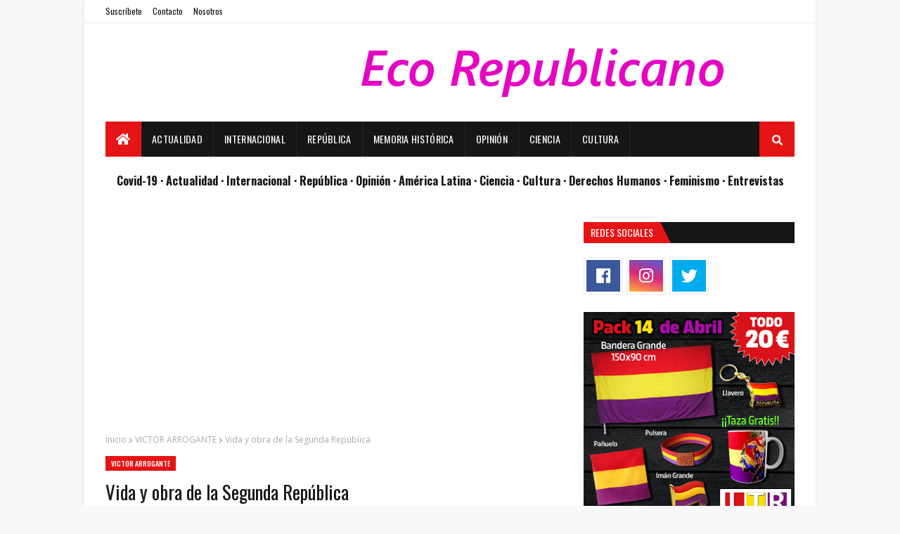

--- FILE ---
content_type: text/html; charset=utf-8
request_url: https://www.google.com/recaptcha/api2/aframe
body_size: 251
content:
<!DOCTYPE HTML><html><head><meta http-equiv="content-type" content="text/html; charset=UTF-8"></head><body><script nonce="wKtZ6l43qzaLRk6mJHOGcw">/** Anti-fraud and anti-abuse applications only. See google.com/recaptcha */ try{var clients={'sodar':'https://pagead2.googlesyndication.com/pagead/sodar?'};window.addEventListener("message",function(a){try{if(a.source===window.parent){var b=JSON.parse(a.data);var c=clients[b['id']];if(c){var d=document.createElement('img');d.src=c+b['params']+'&rc='+(localStorage.getItem("rc::a")?sessionStorage.getItem("rc::b"):"");window.document.body.appendChild(d);sessionStorage.setItem("rc::e",parseInt(sessionStorage.getItem("rc::e")||0)+1);localStorage.setItem("rc::h",'1768927429043');}}}catch(b){}});window.parent.postMessage("_grecaptcha_ready", "*");}catch(b){}</script></body></html>

--- FILE ---
content_type: text/javascript; charset=UTF-8
request_url: https://www.ecorepublicano.es/feeds/posts/default/-/AM%C3%89RICA%20LATINA?alt=json-in-script&max-results=3&callback=jQuery1124010507751211228578_1768927425040
body_size: 8898
content:
// API callback
jQuery1124010507751211228578_1768927425040({"version":"1.0","encoding":"UTF-8","feed":{"xmlns":"http://www.w3.org/2005/Atom","xmlns$openSearch":"http://a9.com/-/spec/opensearchrss/1.0/","xmlns$blogger":"http://schemas.google.com/blogger/2008","xmlns$georss":"http://www.georss.org/georss","xmlns$gd":"http://schemas.google.com/g/2005","xmlns$thr":"http://purl.org/syndication/thread/1.0","id":{"$t":"tag:blogger.com,1999:blog-5132643730808480549"},"updated":{"$t":"2026-01-18T22:58:30.197+01:00"},"category":[{"term":"ACTUALIDAD"},{"term":"OPINIÓN"},{"term":"REPÚBLICA"},{"term":"MEMORIA HISTORICA"},{"term":"PP"},{"term":"INTERNACIONAL"},{"term":"VICTOR ARROGANTE"},{"term":"CULTURA"},{"term":"PODEMOS"},{"term":"PSOE"},{"term":"VOX"},{"term":"GERMÁN GORRAIZ"},{"term":"#"},{"term":"EDUARDO MONTAGUT"},{"term":"BENITO SACALUGA"},{"term":"ESTUDIOS REPUBLICANOS"},{"term":"AMÉRICA LATINA"},{"term":"SALVA ARTACHO"},{"term":"CORONAVIRUS"},{"term":"GABRIEL RUFIÁN"},{"term":"PACO ARENAS"},{"term":"YOLANDA DÍAZ"},{"term":"PABLO IGLESIAS"},{"term":"Pedro A. GARCIA BILBAO"},{"term":"FEMINISMO"},{"term":"ALFONSO J. VÁZQUEZ"},{"term":"VENEZUELA"},{"term":"CATALUNYA"},{"term":"VIRALES"},{"term":"BIOGRAFÍAS"},{"term":"RAFAEL GARCIA ALMAZÁN"},{"term":"ECONOMÍA"},{"term":"ESPAÑA"},{"term":"ERC"},{"term":"EH BILDU"},{"term":"LUIS EGEA"},{"term":"CIUDADANOS"},{"term":"EE.UU"},{"term":"EUROPA"},{"term":"ANDALUCIA"},{"term":"ANTÓN LOSADA"},{"term":"DERECHOS HUMANOS"},{"term":"UNIÓN REPUBLICANA"},{"term":"COMPROMÍS"},{"term":"ALTER"},{"term":"ASR"},{"term":"CAROLINA VÁSQUEZ ARAYA"},{"term":"FRANCÍ XAVIER MUÑOZ"},{"term":"ANTONIO ROMERO"},{"term":"IU"},{"term":"RUSIA"},{"term":"JOAN BALDOVÍ"},{"term":"MÁS MADRID"},{"term":"FERNANDO VALERA"},{"term":"ALBERTO GARZÓN"},{"term":"ANTONIO MAESTRE"},{"term":"FRANCIA"},{"term":"MIGUEL CANDELAS"},{"term":"LIBROS"},{"term":"GABE ABRAHAMS"},{"term":"JUAN CARLOS MONEDERO"},{"term":"GERARDO TECÈ"},{"term":"JOAQUIM BOSCH"},{"term":"CIENCIA"},{"term":"ÁNGEL PASERO"},{"term":"ALÁN BARROSO"},{"term":"MÉXICO"},{"term":"PEDRO SÁNCHEZ"},{"term":"CCS"},{"term":"CHILE"},{"term":"IRENE MONTERO"},{"term":"MARÍA TORRES"},{"term":"PRIMERA REPÚBLICA"},{"term":"BOLIVIA"},{"term":"GASTRONOMÍA"},{"term":"JOSÉ ENRIQUE CENTÉN MARTÍN"},{"term":"La Hora de la República"},{"term":"ANABEL ALONSO"},{"term":"MONICA GARCIA"},{"term":"PNV"},{"term":"FÉLIX POBLACIÓN"},{"term":"CUBA"},{"term":"EDUARDO CALVO GARCÍA"},{"term":"INGLATERRA"},{"term":"JOAN LLOPIS TORRES"},{"term":"VIAJES"},{"term":"ARGENTINA"},{"term":"IONE BELARRA"},{"term":"JAVIER AROCA"},{"term":"OSKAR MATUTE"},{"term":"PALESTINA"},{"term":"14 DE ABRIL"},{"term":"COLOMBIA"},{"term":"FLOREN DIMAS"},{"term":"PABLO CASADO"},{"term":"RAFA LUNA MAGUILLA"},{"term":"JAVIER RUIZ"},{"term":"LARGO CABALLERO"},{"term":"MANUEL AZAÑA"},{"term":"PABLO ECHENIQUE"},{"term":"PABLO FERNÁNDEZ"},{"term":"ADELANTE ANDALUCIA"},{"term":"BRASIL"},{"term":"EDITORIAL"},{"term":"ENTREVISTAS"},{"term":"MIGUEL PASTRANA"},{"term":"NURIA MARTINEZ"},{"term":"POR ANDALUCIA"},{"term":"RUBEN HOOD"},{"term":"CRISTINA FALLARÁS"},{"term":"ESTHER HIDALGO"},{"term":"ILKA OLIVA CORADO"},{"term":"ISAÍAS LAFUENTE"},{"term":"ITALIA"},{"term":"LAICISMO"},{"term":"MACARENA OLONA"},{"term":"MERTXE AIZPURUA"},{"term":"PCE"},{"term":"UGT"},{"term":"VICTORIA ROBLES"},{"term":"ARTURO DEL VILLAR"},{"term":"BNG"},{"term":"COVID19"},{"term":"GUATEMALA"},{"term":"JAMES RHODES"},{"term":"JAVIER GALLEGO"},{"term":"JOAQUÍN SOLER"},{"term":"MIGUEL DE UNAMUNO"},{"term":"XAVIER CAÑO TAMAYO"},{"term":"ÍÑIGO ERREJÓN"},{"term":"#80añosGuerraCivil"},{"term":"ANA PARDO DE VERA"},{"term":"CHINA"},{"term":"DEBATE DIRECTO"},{"term":"ECUADOR"},{"term":"ENRIQUETA DE LA CRUZ"},{"term":"FERNANDO FERNÁNDEZ"},{"term":"JOSÉ ANTONIO GÓMEZ"},{"term":"JUAN NEGRÍN"},{"term":"LUIS GONZALO SEGURA"},{"term":"MARCELINO DOMINGO"},{"term":"MARRUECOS"},{"term":"MIRANDA DE EBRO"},{"term":"MONARQUÍA"},{"term":"MÓNICA GARCIA"},{"term":"PERÚ"},{"term":"ROBERTO GIOVAGNOLI"},{"term":"ALEJANDRO VILLA ALLANDE"},{"term":"CLARA CAMPOAMOR"},{"term":"Cs"},{"term":"FRANCISCO ARIAS SOLÍS"},{"term":"IRÁN"},{"term":"ISMAEL SERRANO"},{"term":"ISRAEL"},{"term":"JOSÉ CARLOS GARCÍA FAJARDO"},{"term":"JULEN LIZASO ALDALUR"},{"term":"JULIO ANGUITA"},{"term":"MASONERÍA"},{"term":"MERCEDES BORRASCA"},{"term":"MÁS PAÍS"},{"term":"NICETO ALCALÁ-ZAMORA"},{"term":"ODÓN ELORZA"},{"term":"PORTUGAL"},{"term":"RODOLFO LLOPIS"},{"term":"TONI CANTÓ"},{"term":"UCR"},{"term":"URUGUAY"},{"term":"A.R.D.E."},{"term":"ALEMANIA"},{"term":"ANEMOI"},{"term":"ANTONIO ALONSO BAÑO"},{"term":"EDUARDO MADINA"},{"term":"ENRIQUE SANTIAGO"},{"term":"FRANCISCO GIRAL"},{"term":"FSOCIETY"},{"term":"JESÚS CINTORA"},{"term":"JORGE VERSTRYNGE"},{"term":"JOSE MALDONADO"},{"term":"JULIÁN CASANOVA"},{"term":"LILITH VERSTRYNGE"},{"term":"LORENZO PEÑA"},{"term":"MANUEL RUIZ ROBLES"},{"term":"MARC SUÁREZ"},{"term":"MCRC"},{"term":"ONU"},{"term":"RAFAEL ALFONSO ALFARO"},{"term":"RAMÓN COTARELO"},{"term":"TERESA RODRÍGUEZ"},{"term":"UCRANIA"},{"term":"VÍDEOS"},{"term":"XABIER FORTES"},{"term":"ALEJANDRO LERROUX"},{"term":"ALENA AGEEVA"},{"term":"ALVARO DE ALBORNOZ"},{"term":"AMADEO MARTÍNEZ INGLÉS"},{"term":"ANA MILÁN"},{"term":"ANTIFASCISMO"},{"term":"ARGELIA"},{"term":"ARTURO PEINADO"},{"term":"ATENEO DE MADRID"},{"term":"ATILIO BORÓN"},{"term":"CARACOLA"},{"term":"CARLOS BARDEM"},{"term":"CARLOS PASTOR GONZÁLEZ"},{"term":"CONTEXTO"},{"term":"DIEGO MARTINEZ BARRIO"},{"term":"EDUARDO RUBIÑO"},{"term":"EL EXILIO ESPAÑOL EN MÉXICO"},{"term":"EMILIO CASTELAR"},{"term":"EUSKADI"},{"term":"FELIPE ALCARAZ"},{"term":"GUERRA EN SIRIA"},{"term":"HOLANDA"},{"term":"IISRAEL"},{"term":"INMA NIETO"},{"term":"IRAK"},{"term":"IRAN"},{"term":"ISA SERRA"},{"term":"JAPÓN"},{"term":"JAVIER FISAC SECO"},{"term":"JJOO"},{"term":"JOE BIDEN"},{"term":"JOSÉ LÓPEZ"},{"term":"JOSÉ MARÍA GARCÍA LABRAC"},{"term":"JOSÉ MARÍA PEDREÑO"},{"term":"JOSÉ ORTEGA Y GASSET"},{"term":"JUAN CARLOS BARBA"},{"term":"JUAN GUIXÉ"},{"term":"JxCAT"},{"term":"LA NUEVE"},{"term":"LIDIA FALCÓN"},{"term":"LUIS ARIAS ARGÜELLES-MERES"},{"term":"MANOLO MONEREO"},{"term":"MARÍA ZAMBRANO"},{"term":"MATANZA DE BADAJOZ"},{"term":"MEDIO AMBIENTE"},{"term":"NADIA CALVIÑO"},{"term":"NUEVA CANARIAS"},{"term":"NÉSTOR MORENTE"},{"term":"PANAMA PAPERS"},{"term":"PSC"},{"term":"RAFAEL SILVA"},{"term":"REPORTAJES"},{"term":"REPÚBLICA EN MARCHA"},{"term":"RITA MAESTRE"},{"term":"S"},{"term":"SALUD"},{"term":"SIRIA"},{"term":"SUMAR"},{"term":"SÁHARA"},{"term":"TURQUÍA"},{"term":"YOGUILEAKS"},{"term":"losada"},{"term":"ÁNGELES MAESTRO"}],"title":{"type":"text","$t":"Eco Republicano | Diario República Española"},"subtitle":{"type":"html","$t":"Diario Informativo - medio digital y republicano para difundir noticias de la clase obrera y republicana"},"link":[{"rel":"http://schemas.google.com/g/2005#feed","type":"application/atom+xml","href":"https:\/\/www.ecorepublicano.es\/feeds\/posts\/default"},{"rel":"self","type":"application/atom+xml","href":"https:\/\/www.blogger.com\/feeds\/5132643730808480549\/posts\/default\/-\/AM%C3%89RICA+LATINA?alt=json-in-script\u0026max-results=3"},{"rel":"alternate","type":"text/html","href":"https:\/\/www.ecorepublicano.es\/search\/label\/AM%C3%89RICA%20LATINA"},{"rel":"hub","href":"http://pubsubhubbub.appspot.com/"},{"rel":"next","type":"application/atom+xml","href":"https:\/\/www.blogger.com\/feeds\/5132643730808480549\/posts\/default\/-\/AM%C3%89RICA+LATINA\/-\/AM%C3%89RICA+LATINA?alt=json-in-script\u0026start-index=4\u0026max-results=3"}],"author":[{"name":{"$t":"Unknown"},"email":{"$t":"noreply@blogger.com"},"gd$image":{"rel":"http://schemas.google.com/g/2005#thumbnail","width":"16","height":"16","src":"https:\/\/img1.blogblog.com\/img\/b16-rounded.gif"}}],"generator":{"version":"7.00","uri":"http://www.blogger.com","$t":"Blogger"},"openSearch$totalResults":{"$t":"150"},"openSearch$startIndex":{"$t":"1"},"openSearch$itemsPerPage":{"$t":"3"},"entry":[{"id":{"$t":"tag:blogger.com,1999:blog-5132643730808480549.post-8031175048456879102"},"published":{"$t":"2022-10-30T23:55:00.004+01:00"},"updated":{"$t":"2022-10-31T00:13:38.600+01:00"},"category":[{"scheme":"http://www.blogger.com/atom/ns#","term":"ACTUALIDAD"},{"scheme":"http://www.blogger.com/atom/ns#","term":"AMÉRICA LATINA"},{"scheme":"http://www.blogger.com/atom/ns#","term":"BRASIL"},{"scheme":"http://www.blogger.com/atom/ns#","term":"INTERNACIONAL"}],"title":{"type":"text","$t":"Lula da Silva consigue su tercera presidencia de Brasil frente a Jair Bolsonaro"},"content":{"type":"html","$t":"\u003Cp\u003E\u003C\/p\u003E\u003Cdiv\u003E\u003Cdiv style=\"text-align: justify;\"\u003E\u003Cdiv class=\"separator\" style=\"clear: both; text-align: center;\"\u003E\u003Ca href=\"https:\/\/blogger.googleusercontent.com\/img\/b\/R29vZ2xl\/AVvXsEhu5EWefIOjylQPjkHuQtohe42HmHcxzgpiljJ7AC8-FFu-kO8h1yHyGf1auLp5Wk09V3Z7q1j2Iiw8cXxpw6S5xjaiKAsDOq2Ot15jDMHdYUzp5fBhcrL3sy2cmT8qQYcXqM5TiwrjErelKq9Rj_ZGCEnOZIWdhyNR2loUeTpC6bl9OhJRcFcZ-xweMQ\/s1600\/Vence%20Lula.jpg\" style=\"margin-left: 1em; margin-right: 1em;\"\u003E\u003Cimg alt=\"Lula da Silva. Archivo\" border=\"0\" data-original-height=\"985\" data-original-width=\"1600\" height=\"394\" src=\"https:\/\/blogger.googleusercontent.com\/img\/b\/R29vZ2xl\/AVvXsEhu5EWefIOjylQPjkHuQtohe42HmHcxzgpiljJ7AC8-FFu-kO8h1yHyGf1auLp5Wk09V3Z7q1j2Iiw8cXxpw6S5xjaiKAsDOq2Ot15jDMHdYUzp5fBhcrL3sy2cmT8qQYcXqM5TiwrjErelKq9Rj_ZGCEnOZIWdhyNR2loUeTpC6bl9OhJRcFcZ-xweMQ\/w640-h394\/Vence%20Lula.jpg\" title=\"Lula da Silva. Archivo\" width=\"640\" \/\u003E\u003C\/a\u003E\u003C\/div\u003E\u003Cbr \/\u003E\u003C\/div\u003E\u003Cdiv style=\"text-align: justify;\"\u003E\u003Cb style=\"font-family: arial;\"\u003EEco Republicano\u003C\/b\u003E\u003C\/div\u003E\u003Cspan style=\"font-family: arial;\"\u003E\u003Cdiv style=\"text-align: justify;\"\u003E\u003Cbr \/\u003E\u003C\/div\u003E\u003Cdiv style=\"text-align: justify;\"\u003ECon un Con el 97 por ciento de los votos escrutados, el candidato de la izquierda Luiz Inácio Lula da Silva (50,73 por ciento) se ha impuesto por un estrecho margen a su rival y actual presidente de Brasil, Jair Bolsonaro (49,27 por ciento). El líder del partido de los Trabajadores ha remontado tras un inicio del recuento en el que Bolsonaro estaba por delante.\n  \n  \n  \n  \n  \n\u003Cscript async=\"\" src=\"https:\/\/pagead2.googlesyndication.com\/pagead\/js\/adsbygoogle.js\"\u003E\u003C\/script\u003E\n\u003C!--República Española--\u003E\n\u003Cins class=\"adsbygoogle\" data-ad-client=\"ca-pub-4946761376137135\" data-ad-format=\"auto\" data-ad-slot=\"6408502547\" data-full-width-responsive=\"true\" style=\"display: block;\"\u003E\u003C\/ins\u003E\n\u003Cscript\u003E\n     (adsbygoogle = window.adsbygoogle || []).push({});\n\u003C\/script\u003E  \n  \n  \n  \n  \n  \n  \u003C\/div\u003E\u003Cdiv style=\"text-align: justify;\"\u003E\u003Cbr \/\u003E\u003C\/div\u003E\u003Cdiv style=\"text-align: justify;\"\u003EUnos 156 millones de ciudadanos han sido llamados este domingo nuevamente a las urnas, después de que en la primera vuelta, celebrada el 2 de octubre, Lula da Silva fuese el más votado con el 48,4% de los votos, frente al 43,2% que obtuvo Bolsonaro.\u003C\/div\u003E\u003C\/span\u003E\u003C\/div\u003E\u003Cspan style=\"font-family: arial;\"\u003E\u003Cdiv style=\"text-align: justify;\"\u003E\u003Cbr \/\u003E\u0026nbsp;\n  \n  \n  \n  \n  \n\u003Cblockquote class=\"twitter-tweet\"\u003E\u003Cp dir=\"ltr\" lang=\"pt\"\u003E🔸95% escrutado. Lula 50'66%, 49'34% para Bolsonaro.\u003Cbr \/\u003E\u003Cbr \/\u003EEste es el ambiente actual en São Paulo. \u003Cbr \/\u003E\u003Cbr \/\u003E🎙️\u003Ca href=\"https:\/\/twitter.com\/sagrariog_m?ref_src=twsrc%5Etfw\"\u003E@sagrariog_m\u003C\/a\u003E\u003Ca href=\"https:\/\/twitter.com\/hashtag\/Canal24Horas?src=hash\u0026amp;ref_src=twsrc%5Etfw\"\u003E#Canal24Horas\u003C\/a\u003E \u003Ca href=\"https:\/\/twitter.com\/hashtag\/BrasilDecideRTVE?src=hash\u0026amp;ref_src=twsrc%5Etfw\"\u003E#BrasilDecideRTVE\u003C\/a\u003E\u003Cbr \/\u003E📺 \u003Ca href=\"https:\/\/t.co\/0Ix6dDs3KF\"\u003Ehttps:\/\/t.co\/0Ix6dDs3KF\u003C\/a\u003E \u003Ca href=\"https:\/\/t.co\/LGSHjnSZ0B\"\u003Epic.twitter.com\/LGSHjnSZ0B\u003C\/a\u003E\u003C\/p\u003E— RTVE Noticias (@rtvenoticias) \u003Ca href=\"https:\/\/twitter.com\/rtvenoticias\/status\/1586847606029680640?ref_src=twsrc%5Etfw\"\u003EOctober 30, 2022\u003C\/a\u003E\u003C\/blockquote\u003E \u003Cscript async=\"\" charset=\"utf-8\" src=\"https:\/\/platform.twitter.com\/widgets.js\"\u003E\u003C\/script\u003E  \n  \n  \n  \n  \n  \n  \n  \n\u003C\/div\u003E\u003C\/span\u003E\u003Cp\u003E\u003Cspan style=\"font-family: arial;\"\u003E\u003Cbr \/\u003E\u003C\/span\u003E\u003C\/p\u003E\u003Cspan style=\"font-family: arial;\"\u003E\u003Cdiv style=\"text-align: justify;\"\u003EEn una frenética jornada electoral la campaña de Lula denunció la presencia de retenes policiales en diversas carreteras, sobre todo en el noreste del país, el mayor fortín político del candidato progresista. El diario Folha de Sao Paulo informó de que al menos 514 vehículos fueron detenidos hasta mediodía.\u003C\/div\u003E\u003Cdiv style=\"text-align: justify;\"\u003E\u003Cbr \/\u003E\u003C\/div\u003E\u003Cdiv style=\"text-align: justify;\"\u003EEn esta noche electoral, la victoria de Lula ya está siendo celebrada por sus seguidores quienes desbordantes de alegría corean el nombre de Lula, en la que será su tercera presidencia del país sudamericano.\u003C\/div\u003E\u003Cdiv style=\"text-align: justify;\"\u003E\u003Cbr \/\u003E\u003C\/div\u003E\u003Cdiv style=\"text-align: justify;\"\u003E\u003Cbr \/\u003E\u003C\/div\u003E\u003C\/span\u003E\n\n\n\n\n\u003Cblockquote class=\"twitter-tweet\"\u003E\u003Cp dir=\"ltr\" lang=\"en\"\u003EBREAKING: Lula won. Bolsonaro lost. The Amazon rainforest is crying tears of joy. Very proud of the people of Brazil today.\u003Ca href=\"https:\/\/t.co\/7EO3Vx0zs2\"\u003Epic.twitter.com\/7EO3Vx0zs2\u003C\/a\u003E\u003C\/p\u003E— Fifty Shades of Whey (@davenewworld_2) \u003Ca href=\"https:\/\/twitter.com\/davenewworld_2\/status\/1586851442815639553?ref_src=twsrc%5Etfw\"\u003EOctober 30, 2022\u003C\/a\u003E\u003C\/blockquote\u003E\u003Cp\u003E\u003Cbr \/\u003E\u003C\/p\u003E\u003Cp\u003E\u003Cbr \/\u003E\u003C\/p\u003E\u003Cp\u003E\u0026nbsp;\u003C\/p\u003E \u003Cscript async=\"\" charset=\"utf-8\" src=\"https:\/\/platform.twitter.com\/widgets.js\"\u003E\u003C\/script\u003E\n\n\n\n\u003Cblockquote class=\"twitter-tweet\"\u003E\u003Cp lang=\"es\" dir=\"ltr\"\u003EDemocracia. \u003Ca href=\"https:\/\/t.co\/zvnBbnQ3HG\"\u003Epic.twitter.com\/zvnBbnQ3HG\u003C\/a\u003E\u003C\/p\u003E\u0026mdash; Lula 13 (@LulaOficial) \u003Ca href=\"https:\/\/twitter.com\/LulaOficial\/status\/1586852959937302528?ref_src=twsrc%5Etfw\"\u003EOctober 30, 2022\u003C\/a\u003E\u003C\/blockquote\u003E \u003Cscript async src=\"https:\/\/platform.twitter.com\/widgets.js\" charset=\"utf-8\"\u003E\u003C\/script\u003E"},"link":[{"rel":"replies","type":"application/atom+xml","href":"https:\/\/www.ecorepublicano.es\/feeds\/8031175048456879102\/comments\/default","title":"Enviar comentarios"},{"rel":"replies","type":"text/html","href":"https:\/\/www.ecorepublicano.es\/2022\/10\/lula-da-silva-consigue-tercera-presidencia-brasil-frente-jair-bolsonaro.html#comment-form","title":"0 comentarios"},{"rel":"edit","type":"application/atom+xml","href":"https:\/\/www.blogger.com\/feeds\/5132643730808480549\/posts\/default\/8031175048456879102"},{"rel":"self","type":"application/atom+xml","href":"https:\/\/www.blogger.com\/feeds\/5132643730808480549\/posts\/default\/8031175048456879102"},{"rel":"alternate","type":"text/html","href":"https:\/\/www.ecorepublicano.es\/2022\/10\/lula-da-silva-consigue-tercera-presidencia-brasil-frente-jair-bolsonaro.html","title":"Lula da Silva consigue su tercera presidencia de Brasil frente a Jair Bolsonaro"}],"author":[{"name":{"$t":"Eco Republicano"},"uri":{"$t":"http:\/\/www.blogger.com\/profile\/01796116357507848832"},"email":{"$t":"noreply@blogger.com"},"gd$image":{"rel":"http://schemas.google.com/g/2005#thumbnail","width":"30","height":"30","src":"\/\/blogger.googleusercontent.com\/img\/b\/R29vZ2xl\/AVvXsEh9SLqrycCHHvTJfrc7CU1PTcvLP25D0xf0cldfa8pcSwpJMPWG0tmbuBuuCmDJdMEk4hzac6o5R77UANyCE3hAitkYksFJmU5LZHOK4JzygJZiw3pMkghwyKXDcOm4PlM\/s220\/photo.jpg"}}],"media$thumbnail":{"xmlns$media":"http://search.yahoo.com/mrss/","url":"https:\/\/blogger.googleusercontent.com\/img\/b\/R29vZ2xl\/AVvXsEhu5EWefIOjylQPjkHuQtohe42HmHcxzgpiljJ7AC8-FFu-kO8h1yHyGf1auLp5Wk09V3Z7q1j2Iiw8cXxpw6S5xjaiKAsDOq2Ot15jDMHdYUzp5fBhcrL3sy2cmT8qQYcXqM5TiwrjErelKq9Rj_ZGCEnOZIWdhyNR2loUeTpC6bl9OhJRcFcZ-xweMQ\/s72-w640-h394-c\/Vence%20Lula.jpg","height":"72","width":"72"},"thr$total":{"$t":"0"}},{"id":{"$t":"tag:blogger.com,1999:blog-5132643730808480549.post-7047975609839951552"},"published":{"$t":"2022-10-07T18:42:00.001+02:00"},"updated":{"$t":"2022-10-07T18:42:19.315+02:00"},"category":[{"scheme":"http://www.blogger.com/atom/ns#","term":"ACTUALIDAD"},{"scheme":"http://www.blogger.com/atom/ns#","term":"AMÉRICA LATINA"},{"scheme":"http://www.blogger.com/atom/ns#","term":"ARGENTINA"},{"scheme":"http://www.blogger.com/atom/ns#","term":"INTERNACIONAL"},{"scheme":"http://www.blogger.com/atom/ns#","term":"PP"}],"title":{"type":"text","$t":"La portavoz de la presidencia de Argentina deja en evidencia a Ayuso con su contundente respuesta"},"content":{"type":"html","$t":"\u003Cp\u003E\u003C\/p\u003E\u003Cdiv\u003E\u003Cdiv style=\"text-align: justify;\"\u003E\u003Cb style=\"font-family: arial;\"\u003E\u003Cbr \/\u003E\u003C\/b\u003E\u003C\/div\u003E\u003Cdiv style=\"text-align: justify;\"\u003E\u003Cdiv class=\"separator\" style=\"clear: both; text-align: center;\"\u003E\u003Ca href=\"https:\/\/blogger.googleusercontent.com\/img\/b\/R29vZ2xl\/AVvXsEiT_eR1jTEyePAjjiN_IDy7H0_sYO5rN_sGRUrxUAANKsi8Nc3-PGbrzyKIu5-lpMjmKVOG7AzLKH8ZWAwC9P4XjXswJXkLGSeAwhEL7Ge7WeBBUcaCQ8wcyRU8jv4DEkw8dL7xrZBBzbxxh65UKAvmV5B1jWKCp7l3RIhLfgdP_vyMV-kfq56Sli_pEQ\/s739\/Gabriela.jpg\" imageanchor=\"1\" style=\"margin-left: 1em; margin-right: 1em;\"\u003E\u003Cimg alt=\"Gabriela Cerruti. Archivo Eco\" border=\"0\" data-original-height=\"447\" data-original-width=\"739\" height=\"388\" src=\"https:\/\/blogger.googleusercontent.com\/img\/b\/R29vZ2xl\/AVvXsEiT_eR1jTEyePAjjiN_IDy7H0_sYO5rN_sGRUrxUAANKsi8Nc3-PGbrzyKIu5-lpMjmKVOG7AzLKH8ZWAwC9P4XjXswJXkLGSeAwhEL7Ge7WeBBUcaCQ8wcyRU8jv4DEkw8dL7xrZBBzbxxh65UKAvmV5B1jWKCp7l3RIhLfgdP_vyMV-kfq56Sli_pEQ\/w640-h388\/Gabriela.jpg\" title=\"Gabriela Cerruti. Archivo Eco\" width=\"640\" \/\u003E\u003C\/a\u003E\u003C\/div\u003E\u003Cbr \/\u003E\u003C\/div\u003E\u003Cdiv style=\"text-align: justify;\"\u003E\u003Cb style=\"font-family: arial;\"\u003EEco Republicano.\u003C\/b\u003E\u003C\/div\u003E\u003Cspan style=\"font-family: arial;\"\u003E\u003Cdiv style=\"text-align: justify;\"\u003E\u003Cbr \/\u003E\u003C\/div\u003E\u003Cdiv style=\"text-align: justify;\"\u003ELa presidenta de la Comunidad de Madrid, Isabel Díaz Ayuso, quiso lanzar una nueva crítica al Ejecutivo de coalición utilizando esta vez una comparación con el peronismo en Argentina durante el último pleno en la Asamblea de Madrid.\u003C\/div\u003E\u003Cdiv style=\"text-align: justify;\"\u003E\u003Cbr \/\u003E\u003C\/div\u003E\u003Cdiv style=\"text-align: justify;\"\u003E«Es el Gobierno que primero crea la pobreza para luego crear dependencia del Estado. Es populismo fiscal: le quitan el dinero a la gente para, como hacen los peronistas, repartirlo después con pagas, subsidios...», aseveró la conservadora.\n  \n  \n  \n  \n  \n  \n  \n  \n  \n\u003Cscript async src=\"https:\/\/pagead2.googlesyndication.com\/pagead\/js\/adsbygoogle.js\"\u003E\u003C\/script\u003E\n\u003C!-- República Española --\u003E\n\u003Cins class=\"adsbygoogle\"\n     style=\"display:block\"\n     data-ad-client=\"ca-pub-4946761376137135\"\n     data-ad-slot=\"6408502547\"\n     data-ad-format=\"auto\"\n     data-full-width-responsive=\"true\"\u003E\u003C\/ins\u003E\n\u003Cscript\u003E\n     (adsbygoogle = window.adsbygoogle || []).push({});\n\u003C\/script\u003E  \n  \n  \n  \n  \n  \n  \n  \n  \u003C\/div\u003E\u003Cdiv style=\"text-align: justify;\"\u003E\u003Cbr \/\u003E\u003C\/div\u003E\u003Cdiv style=\"text-align: justify;\"\u003EUna comparación que se ha convertido en objeto de debate en periódicos y televisiones en el país sudamericano y que ha molestado al propio Gobierno. Así lo manifestaba en la contundencia de sus palabras la portavoz de la presidencia de Argentina, Gabriela Cerruti, quien no dudo en contestar a las palabras de Ayuso tan solo unas horas después al ser preguntada en rueda de prensa.\u003C\/div\u003E\u003Cdiv style=\"text-align: justify;\"\u003E\u003Cbr \/\u003E\u003C\/div\u003E\u003Cdiv style=\"text-align: justify;\"\u003E«El peronismo no tiene nada que ver con lo que Ayuso quiere para su país, porque el peronismo defiende los derechos de los trabajadores, de las mujeres, de los que menos tienen y quiere un país donde todos puedan alcanzar su bienestar en base a lo que se proponen y que no dependa del lugar donde nacieron», señaló.\u003C\/div\u003E\u003Cdiv style=\"text-align: justify;\"\u003E\u003Cbr \/\u003E\u003C\/div\u003E\u003Cdiv style=\"text-align: justify;\"\u003E«Ella tiene buena relación con Mauricio Macri. Le recordamos que está siendo investigado porque durante su gobierno muchos negocios se dieron para su familia. Si no entiendo mal, la señora Ayuso está siendo investigada por la Fiscalía europea porque durante lo peor de la pandemia el negocio de las mascarillas lo llevó adelante su hermano», argumentó.\u003C\/div\u003E\u003Cdiv style=\"text-align: justify;\"\u003E\u003Cbr \/\u003E\u003C\/div\u003E\u003Cdiv style=\"text-align: justify;\"\u003E«Tal vez eso de dejar todo para los ricos y quedarse los negocios del estado para las familias es algo que tienen en común la señora Ayuso y el señor Macri», zanjó.\u003C\/div\u003E\u003C\/span\u003E\u003C\/div\u003E\u003Cp\u003E\u003C\/p\u003E\u003Cp\u003E\u003Cbr \/\u003E\u003C\/p\u003E\n\n\n\n\n\u003Cblockquote class=\"twitter-tweet\"\u003E\u003Cp dir=\"ltr\" lang=\"es\"\u003E\u003Ca href=\"https:\/\/twitter.com\/hashtag\/Ayuso?src=hash\u0026amp;ref_src=twsrc%5Etfw\"\u003E#Ayuso\u003C\/a\u003E | Si la señora \u003Ca href=\"https:\/\/twitter.com\/IdiazAyuso?ref_src=twsrc%5Etfw\"\u003E@IdiazAyuso\u003C\/a\u003E cree que es mejor tener macrismo que peronismo le recordamos que Macri nos dejó con una deuda de 40 mil millones de dólares, con un país endeudado por 100 años, con una inflación del 50% y un desempleo en tasas altísimas. \u003Ca href=\"https:\/\/t.co\/LidlGKBGZt\"\u003Epic.twitter.com\/LidlGKBGZt\u003C\/a\u003E\u003C\/p\u003E— Gabriela Cerruti (@Portavoz_Ar) \u003Ca href=\"https:\/\/twitter.com\/Portavoz_Ar\/status\/1578120460528586753?ref_src=twsrc%5Etfw\"\u003EOctober 6, 2022\u003C\/a\u003E\u003C\/blockquote\u003E \u003Cscript async=\"\" charset=\"utf-8\" src=\"https:\/\/platform.twitter.com\/widgets.js\"\u003E\u003C\/script\u003E\n\n\n\n\n\u003Cblockquote class=\"twitter-tweet\"\u003E\u003Cp dir=\"ltr\" lang=\"es\"\u003ELa señora \u003Ca href=\"https:\/\/twitter.com\/IdiazAyuso?ref_src=twsrc%5Etfw\"\u003E@IdiazAyuso\u003C\/a\u003E dijo que no quiere peronismo en su país, y la verdad es que no me parece extraño porque el peronismo representa todo lo que la señora Ayuso no quiere. \u003Ca href=\"https:\/\/t.co\/iMxZciPSPR\"\u003Epic.twitter.com\/iMxZciPSPR\u003C\/a\u003E\u003C\/p\u003E— Gabriela Cerruti (@gabicerru) \u003Ca href=\"https:\/\/twitter.com\/gabicerru\/status\/1578105507105058817?ref_src=twsrc%5Etfw\"\u003EOctober 6, 2022\u003C\/a\u003E\u003C\/blockquote\u003E\u003Cp\u003E\u0026nbsp;\u003C\/p\u003E \u003Cscript async=\"\" charset=\"utf-8\" src=\"https:\/\/platform.twitter.com\/widgets.js\"\u003E\u003C\/script\u003E\n\n\n\n\u003Cblockquote class=\"twitter-tweet\" data-conversation=\"none\"\u003E\u003Cp dir=\"ltr\" lang=\"es\"\u003ENuestro miedo es la derecha de la señora \u003Ca href=\"https:\/\/twitter.com\/IdiazAyuso?ref_src=twsrc%5Etfw\"\u003E@IdiazAyuso\u003C\/a\u003E o del señor \u003Ca href=\"https:\/\/twitter.com\/mauriciomacri?ref_src=twsrc%5Etfw\"\u003E@mauriciomacri\u003C\/a\u003E. La derecha que va en contra los derechos de los trabajadores, de los migrantes, de los refugiados, de las juventudes. \u003Ca href=\"https:\/\/t.co\/zclykUlN8B\"\u003Epic.twitter.com\/zclykUlN8B\u003C\/a\u003E\u003C\/p\u003E— Gabriela Cerruti (@gabicerru) \u003Ca href=\"https:\/\/twitter.com\/gabicerru\/status\/1578105637875159040?ref_src=twsrc%5Etfw\"\u003EOctober 6, 2022\u003C\/a\u003E\u003C\/blockquote\u003E \u003Cscript async=\"\" charset=\"utf-8\" src=\"https:\/\/platform.twitter.com\/widgets.js\"\u003E\u003C\/script\u003E"},"link":[{"rel":"replies","type":"application/atom+xml","href":"https:\/\/www.ecorepublicano.es\/feeds\/7047975609839951552\/comments\/default","title":"Enviar comentarios"},{"rel":"replies","type":"text/html","href":"https:\/\/www.ecorepublicano.es\/2022\/10\/portavoz-presidencia-argentina-deja-evidencia-ayuso-contundente-respuesta.html#comment-form","title":"0 comentarios"},{"rel":"edit","type":"application/atom+xml","href":"https:\/\/www.blogger.com\/feeds\/5132643730808480549\/posts\/default\/7047975609839951552"},{"rel":"self","type":"application/atom+xml","href":"https:\/\/www.blogger.com\/feeds\/5132643730808480549\/posts\/default\/7047975609839951552"},{"rel":"alternate","type":"text/html","href":"https:\/\/www.ecorepublicano.es\/2022\/10\/portavoz-presidencia-argentina-deja-evidencia-ayuso-contundente-respuesta.html","title":"La portavoz de la presidencia de Argentina deja en evidencia a Ayuso con su contundente respuesta"}],"author":[{"name":{"$t":"Eco Republicano"},"uri":{"$t":"http:\/\/www.blogger.com\/profile\/01796116357507848832"},"email":{"$t":"noreply@blogger.com"},"gd$image":{"rel":"http://schemas.google.com/g/2005#thumbnail","width":"30","height":"30","src":"\/\/blogger.googleusercontent.com\/img\/b\/R29vZ2xl\/AVvXsEh9SLqrycCHHvTJfrc7CU1PTcvLP25D0xf0cldfa8pcSwpJMPWG0tmbuBuuCmDJdMEk4hzac6o5R77UANyCE3hAitkYksFJmU5LZHOK4JzygJZiw3pMkghwyKXDcOm4PlM\/s220\/photo.jpg"}}],"media$thumbnail":{"xmlns$media":"http://search.yahoo.com/mrss/","url":"https:\/\/blogger.googleusercontent.com\/img\/b\/R29vZ2xl\/AVvXsEiT_eR1jTEyePAjjiN_IDy7H0_sYO5rN_sGRUrxUAANKsi8Nc3-PGbrzyKIu5-lpMjmKVOG7AzLKH8ZWAwC9P4XjXswJXkLGSeAwhEL7Ge7WeBBUcaCQ8wcyRU8jv4DEkw8dL7xrZBBzbxxh65UKAvmV5B1jWKCp7l3RIhLfgdP_vyMV-kfq56Sli_pEQ\/s72-w640-h388-c\/Gabriela.jpg","height":"72","width":"72"},"thr$total":{"$t":"0"}},{"id":{"$t":"tag:blogger.com,1999:blog-5132643730808480549.post-507146423836799269"},"published":{"$t":"2022-10-03T13:11:00.003+02:00"},"updated":{"$t":"2022-10-03T13:11:28.528+02:00"},"category":[{"scheme":"http://www.blogger.com/atom/ns#","term":"AMÉRICA LATINA"},{"scheme":"http://www.blogger.com/atom/ns#","term":"BRASIL"},{"scheme":"http://www.blogger.com/atom/ns#","term":"INTERNACIONAL"}],"title":{"type":"text","$t":"Lula da Silva se impone a Jair Bolsonaro y habrá segunda vuelta en Brasil"},"content":{"type":"html","$t":"\u003Cdiv style=\"text-align: justify;\"\u003E\u003Cspan style=\"font-family: arial;\"\u003E\u003Cdiv class=\"separator\" style=\"clear: both; text-align: center;\"\u003E\u003Ca href=\"https:\/\/blogger.googleusercontent.com\/img\/b\/R29vZ2xl\/AVvXsEjh33A_6dyzxFliQNvAaCTyozLSEl3WmY-XoUvODJzpNEmrsXDzB_gKRproEc-qu0q91GVN76sLXgXkoTHwbetfWYxHDP0koh_nV2-7JSqStw-jzXYL0yLf_4me3qlUqDk4fPUGijV2ipjPZCcEr9ILek5RA3X6XUJ7I4Qe8msT2ASdX1KDemyks2x3Lw\/s720\/Lula.png\" style=\"margin-left: 1em; margin-right: 1em;\"\u003E\u003Cimg alt=\"Lula\" border=\"0\" data-original-height=\"378\" data-original-width=\"720\" height=\"336\" src=\"https:\/\/blogger.googleusercontent.com\/img\/b\/R29vZ2xl\/AVvXsEjh33A_6dyzxFliQNvAaCTyozLSEl3WmY-XoUvODJzpNEmrsXDzB_gKRproEc-qu0q91GVN76sLXgXkoTHwbetfWYxHDP0koh_nV2-7JSqStw-jzXYL0yLf_4me3qlUqDk4fPUGijV2ipjPZCcEr9ILek5RA3X6XUJ7I4Qe8msT2ASdX1KDemyks2x3Lw\/w640-h336\/Lula.png\" title=\"Lula\" width=\"640\" \/\u003E\u003C\/a\u003E\u003C\/div\u003E\u003Cbr \/\u003E\u003Cb\u003E\u003Cbr \/\u003E\u003C\/b\u003E\u003C\/span\u003E\u003C\/div\u003E\u003Cdiv style=\"text-align: justify;\"\u003E\u003Cspan style=\"font-family: arial;\"\u003E\u003Cb\u003EEco Republicano\u003C\/b\u003E\u003C\/span\u003E\u003C\/div\u003E\u003Cdiv style=\"text-align: justify;\"\u003E\u003Cspan style=\"font-family: arial;\"\u003E\u003Cbr \/\u003E\u003C\/span\u003E\u003C\/div\u003E\u003Cdiv style=\"text-align: justify;\"\u003E\u003Cspan style=\"font-family: arial;\"\u003EEste domingo 2 de septiembre más de 156 millones de brasileños estaban llamados a las urnas para elegir en primera vuelta al futuro presidente, además de gobernadores, senadores\u0026nbsp; y diputados federales.\u003C\/span\u003E\u003C\/div\u003E\u003Cdiv style=\"text-align: justify;\"\u003E\u003Cspan style=\"font-family: arial;\"\u003E\u003Cbr \/\u003E\u003C\/span\u003E\u003C\/div\u003E\u003Cdiv style=\"text-align: justify;\"\u003E\u003Cspan style=\"font-family: arial;\"\u003E\n  \u003Cscript async=\"\" src=\"https:\/\/pagead2.googlesyndication.com\/pagead\/js\/adsbygoogle.js\"\u003E\u003C\/script\u003E\n\u003C!--República Española--\u003E\n\u003Cins class=\"adsbygoogle\" data-ad-client=\"ca-pub-4946761376137135\" data-ad-format=\"auto\" data-ad-slot=\"6408502547\" data-full-width-responsive=\"true\" style=\"display: block;\"\u003E\u003C\/ins\u003E\n\u003Cscript\u003E\n     (adsbygoogle = window.adsbygoogle || []).push({});\n\u003C\/script\u003E\n  Según los últimos sondeos, el expresidente Lula da Silva partía como favorito frente a\u0026nbsp; su rival Jair Bolsonaro.\u0026nbsp;\u003C\/span\u003E\u003Cspan style=\"font-family: arial;\"\u003ECon el 99% de los votos escrutados, el líder del Partido de los Trabajadores, Lula da Silva, ha obtenido 57.257.473 de votos (48,4%). Mientras que su rival del Partido Liberal, Jair Bolsonaro, ha alcanzado 51.071.106 votos (43,2%).\u0026nbsp;\u003C\/span\u003E\u003C\/div\u003E\u003Cdiv style=\"text-align: justify;\"\u003E\u003Cspan style=\"font-family: arial;\"\u003E\u003Cbr \/\u003E\u003C\/span\u003E\u003C\/div\u003E\u003Cdiv style=\"text-align: justify;\"\u003E\u003Cspan style=\"font-family: arial;\"\u003EAmbos tendrán que competir en una nueva convocatoria electoral el próximo día 30 de octubre, fecha en la que conoceremos quien será el nuevo presidente de nación carioca.\u003C\/span\u003E\u003C\/div\u003E\u003Cdiv style=\"text-align: justify;\"\u003E\u003Cspan style=\"font-family: arial;\"\u003E\u003Cbr \/\u003E\u003C\/span\u003E\u003C\/div\u003E\u003Cspan\u003E\u003Cdiv style=\"font-family: arial; text-align: justify;\"\u003EVarios mandatarios han felicitado a Lula da Silva por su victoria, entre ellos, el presidente de Argentina, Alberto Fernández: «Felicito a mi querido Lula da Silva\u0026nbsp;por su triunfo en primera vuelta y hago llegar mi sincero respeto al pueblo de Brasil por su profunda expresión democrática».\u003C\/div\u003E\u003Cdiv style=\"font-family: arial; text-align: justify;\"\u003E\u003Cbr \/\u003E\u003C\/div\u003E\u003Cdiv style=\"text-align: justify;\"\u003E\n  \u003Cblockquote class=\"twitter-tweet\"\u003E\u003Cp dir=\"ltr\" lang=\"es\"\u003E\u003Cspan style=\"font-family: times;\"\u003EFelicito a mi querido \u003Ca href=\"https:\/\/twitter.com\/LulaOficial?ref_src=twsrc%5Etfw\"\u003E@LulaOficial\u003C\/a\u003E por su triunfo en primera vuelta y hago llegar mi sincero respeto al pueblo de Brasil por su profunda expresión democrática. \u003Ca href=\"https:\/\/t.co\/wZTBXvt99B\"\u003Epic.twitter.com\/wZTBXvt99B\u003C\/a\u003E\u003C\/span\u003E\u003C\/p\u003E\u003Cspan style=\"font-family: times;\"\u003E— Alberto Fernández (@alferdez) \u003Ca href=\"https:\/\/twitter.com\/alferdez\/status\/1576740614078881793?ref_src=twsrc%5Etfw\"\u003EOctober 3, 2022\u003C\/a\u003E\u003C\/span\u003E\u003C\/blockquote\u003E \u003Cspan style=\"font-family: arial;\"\u003E\u003Cscript async=\"\" charset=\"utf-8\" src=\"https:\/\/platform.twitter.com\/widgets.js\"\u003E\u003C\/script\u003E\n  El presidente de la República de Colombia, \u003C\/span\u003E\u003Cb style=\"font-family: arial;\"\u003EGustavo Petro\u003C\/b\u003E\u003Cspan style=\"font-family: arial;\"\u003E, también ha tenido palabras para el ganador: «Felicito a Lula por su victoria en primera vuelta. Felicito al pueblo brasileño por su enorme participación electoral».\u003C\/span\u003E\u003C\/div\u003E\u003C\/span\u003E\u003Cdiv style=\"text-align: justify;\"\u003E\u003Cbr \/\u003E\u003C\/div\u003E\n\n\u003Cblockquote class=\"twitter-tweet\"\u003E\u003Cp dir=\"ltr\" lang=\"es\"\u003EFelicito a Lula por su victoria en primera vuelta. Felicito al pueblo brasileño por su enorme participación electoral \u003Ca href=\"https:\/\/t.co\/RiCnpW2lyh\"\u003Ehttps:\/\/t.co\/RiCnpW2lyh\u003C\/a\u003E\u003C\/p\u003E— Gustavo Petro (@petrogustavo) \u003Ca href=\"https:\/\/twitter.com\/petrogustavo\/status\/1576732391346868224?ref_src=twsrc%5Etfw\"\u003EOctober 3, 2022\u003C\/a\u003E\u003C\/blockquote\u003E\u003Cp\u003E\u003Cbr \/\u003E\u003C\/p\u003E\u003Cspan\u003E\u003Cdiv style=\"font-family: arial; text-align: justify;\"\u003EPor su parte, el presidente de presidente Constitucional del Estado Plurinacional de Bolivia, \u003Cb\u003ELuis Alberto Arce,\u003C\/b\u003E publicaba vía Twitter: «Felicitamos al hermano Lula da Silva que ganó la primera vuelta de las Elecciones en Brasil y saludamos al pueblo brasileño que demostró que la democracia es el único camino para construir sociedades justas, inclusivas y con paz social».\u003C\/div\u003E\u003Cdiv style=\"font-family: arial; text-align: justify;\"\u003E\u003Cbr \/\u003E\u003C\/div\u003E\u003C\/span\u003E\u003Cdiv\u003E\u003Cspan\u003E\n  \n  \u003C\/span\u003E\u003Cblockquote class=\"twitter-tweet\"\u003E\u003Cspan\u003E\u003Cp dir=\"ltr\" lang=\"es\"\u003E\u003Cspan style=\"font-family: times;\"\u003EFelicitamos al hermano \u003Ca href=\"https:\/\/twitter.com\/LulaOficial?ref_src=twsrc%5Etfw\"\u003E@LulaOficial\u003C\/a\u003E que ganó la primera vuelta de las Elecciones en \u003Ca href=\"https:\/\/twitter.com\/hashtag\/Brasil?src=hash\u0026amp;ref_src=twsrc%5Etfw\"\u003E#Brasil\u003C\/a\u003E🇧🇷 y saludamos al pueblo brasileño que demostró que la democracia es el único camino para construir sociedades justas, inclusivas y con paz social. \u003Ca href=\"https:\/\/twitter.com\/hashtag\/FuerzaLula?src=hash\u0026amp;ref_src=twsrc%5Etfw\"\u003E#FuerzaLula\u003C\/a\u003E✊ \u003Ca href=\"https:\/\/t.co\/psibBdwyE1\"\u003Epic.twitter.com\/psibBdwyE1\u003C\/a\u003E\u003C\/span\u003E\u003C\/p\u003E\u003Cspan style=\"font-family: times;\"\u003E— Luis Alberto Arce Catacora (Lucho Arce) (@LuchoXBolivia) \u003Ca href=\"https:\/\/twitter.com\/LuchoXBolivia\/status\/1576772267308376064?ref_src=twsrc%5Etfw\"\u003EOctober 3, 2022\u003C\/a\u003E\u003C\/span\u003E\u003C\/span\u003E\u003C\/blockquote\u003E\u003Cp\u003E\u0026nbsp;\u003C\/p\u003E\u003Cp style=\"text-align: justify;\"\u003E\u003Cspan style=\"font-family: arial;\"\u003EEl presidente de México, \u003Cb\u003EAndrés Manuel López Obrador\u003C\/b\u003E, se ha expresado en los siguientes términos:\u0026nbsp;\u0026nbsp;\u003Cspan style=\"background-color: white; color: #0f1419; white-space: pre-wrap;\"\u003EFelicidades, hermano y compañero Lula. El pueblo de Brasil demostró una vez más su vocación democrática y, en especial, su inclinación por la igualdad y la justicia.\u003C\/span\u003E\u003C\/span\u003E\u003C\/p\u003E\u003Cp style=\"text-align: justify;\"\u003E\u003Cspan style=\"font-family: arial;\"\u003E\u003Cspan style=\"background-color: white; color: #0f1419; white-space: pre-wrap;\"\u003E\u003Cbr \/\u003E\u003C\/span\u003E\u003C\/span\u003E\u003C\/p\u003E\u003C\/div\u003E\u003Cscript async=\"\" charset=\"utf-8\" src=\"https:\/\/platform.twitter.com\/widgets.js\"\u003E\u003C\/script\u003E\n\n\u003Cblockquote class=\"twitter-tweet\"\u003E\u003Cp dir=\"ltr\" lang=\"es\"\u003EFelicidades, hermano y compañero Lula. El pueblo de Brasil demostró una vez más su vocación democrática y, en especial, su inclinación por la igualdad y la justicia.\u003C\/p\u003E— Andrés Manuel (@lopezobrador_) \u003Ca href=\"https:\/\/twitter.com\/lopezobrador_\/status\/1576754390060322816?ref_src=twsrc%5Etfw\"\u003EOctober 3, 2022\u003C\/a\u003E\u003C\/blockquote\u003E \u003Cscript async=\"\" charset=\"utf-8\" src=\"https:\/\/platform.twitter.com\/widgets.js\"\u003E\u003C\/script\u003E"},"link":[{"rel":"replies","type":"application/atom+xml","href":"https:\/\/www.ecorepublicano.es\/feeds\/507146423836799269\/comments\/default","title":"Enviar comentarios"},{"rel":"replies","type":"text/html","href":"https:\/\/www.ecorepublicano.es\/2022\/10\/lula-se-impone-bolsonaro-brasil.html#comment-form","title":"0 comentarios"},{"rel":"edit","type":"application/atom+xml","href":"https:\/\/www.blogger.com\/feeds\/5132643730808480549\/posts\/default\/507146423836799269"},{"rel":"self","type":"application/atom+xml","href":"https:\/\/www.blogger.com\/feeds\/5132643730808480549\/posts\/default\/507146423836799269"},{"rel":"alternate","type":"text/html","href":"https:\/\/www.ecorepublicano.es\/2022\/10\/lula-se-impone-bolsonaro-brasil.html","title":"Lula da Silva se impone a Jair Bolsonaro y habrá segunda vuelta en Brasil"}],"author":[{"name":{"$t":"Eco Republicano"},"uri":{"$t":"http:\/\/www.blogger.com\/profile\/01796116357507848832"},"email":{"$t":"noreply@blogger.com"},"gd$image":{"rel":"http://schemas.google.com/g/2005#thumbnail","width":"30","height":"30","src":"\/\/blogger.googleusercontent.com\/img\/b\/R29vZ2xl\/AVvXsEh9SLqrycCHHvTJfrc7CU1PTcvLP25D0xf0cldfa8pcSwpJMPWG0tmbuBuuCmDJdMEk4hzac6o5R77UANyCE3hAitkYksFJmU5LZHOK4JzygJZiw3pMkghwyKXDcOm4PlM\/s220\/photo.jpg"}}],"media$thumbnail":{"xmlns$media":"http://search.yahoo.com/mrss/","url":"https:\/\/blogger.googleusercontent.com\/img\/b\/R29vZ2xl\/AVvXsEjh33A_6dyzxFliQNvAaCTyozLSEl3WmY-XoUvODJzpNEmrsXDzB_gKRproEc-qu0q91GVN76sLXgXkoTHwbetfWYxHDP0koh_nV2-7JSqStw-jzXYL0yLf_4me3qlUqDk4fPUGijV2ipjPZCcEr9ILek5RA3X6XUJ7I4Qe8msT2ASdX1KDemyks2x3Lw\/s72-w640-h336-c\/Lula.png","height":"72","width":"72"},"thr$total":{"$t":"0"}}]}});

--- FILE ---
content_type: text/javascript; charset=UTF-8
request_url: https://www.ecorepublicano.es/feeds/posts/default/-/DERECHOS%20HUMANOS?alt=json-in-script&max-results=3&callback=jQuery1124010507751211228578_1768927425042
body_size: 15677
content:
// API callback
jQuery1124010507751211228578_1768927425042({"version":"1.0","encoding":"UTF-8","feed":{"xmlns":"http://www.w3.org/2005/Atom","xmlns$openSearch":"http://a9.com/-/spec/opensearchrss/1.0/","xmlns$blogger":"http://schemas.google.com/blogger/2008","xmlns$georss":"http://www.georss.org/georss","xmlns$gd":"http://schemas.google.com/g/2005","xmlns$thr":"http://purl.org/syndication/thread/1.0","id":{"$t":"tag:blogger.com,1999:blog-5132643730808480549"},"updated":{"$t":"2026-01-18T22:58:30.197+01:00"},"category":[{"term":"ACTUALIDAD"},{"term":"OPINIÓN"},{"term":"REPÚBLICA"},{"term":"MEMORIA HISTORICA"},{"term":"PP"},{"term":"INTERNACIONAL"},{"term":"VICTOR ARROGANTE"},{"term":"CULTURA"},{"term":"PODEMOS"},{"term":"PSOE"},{"term":"VOX"},{"term":"GERMÁN GORRAIZ"},{"term":"#"},{"term":"EDUARDO MONTAGUT"},{"term":"BENITO SACALUGA"},{"term":"ESTUDIOS REPUBLICANOS"},{"term":"AMÉRICA LATINA"},{"term":"SALVA ARTACHO"},{"term":"CORONAVIRUS"},{"term":"GABRIEL RUFIÁN"},{"term":"PACO ARENAS"},{"term":"YOLANDA DÍAZ"},{"term":"PABLO IGLESIAS"},{"term":"Pedro A. GARCIA BILBAO"},{"term":"FEMINISMO"},{"term":"ALFONSO J. VÁZQUEZ"},{"term":"VENEZUELA"},{"term":"CATALUNYA"},{"term":"VIRALES"},{"term":"BIOGRAFÍAS"},{"term":"RAFAEL GARCIA ALMAZÁN"},{"term":"ECONOMÍA"},{"term":"ESPAÑA"},{"term":"ERC"},{"term":"EH BILDU"},{"term":"LUIS EGEA"},{"term":"CIUDADANOS"},{"term":"EE.UU"},{"term":"EUROPA"},{"term":"ANDALUCIA"},{"term":"ANTÓN LOSADA"},{"term":"DERECHOS HUMANOS"},{"term":"UNIÓN REPUBLICANA"},{"term":"COMPROMÍS"},{"term":"ALTER"},{"term":"ASR"},{"term":"CAROLINA VÁSQUEZ ARAYA"},{"term":"FRANCÍ XAVIER MUÑOZ"},{"term":"ANTONIO ROMERO"},{"term":"IU"},{"term":"RUSIA"},{"term":"JOAN BALDOVÍ"},{"term":"MÁS MADRID"},{"term":"FERNANDO VALERA"},{"term":"ALBERTO GARZÓN"},{"term":"ANTONIO MAESTRE"},{"term":"FRANCIA"},{"term":"MIGUEL CANDELAS"},{"term":"LIBROS"},{"term":"GABE ABRAHAMS"},{"term":"JUAN CARLOS MONEDERO"},{"term":"GERARDO TECÈ"},{"term":"JOAQUIM BOSCH"},{"term":"CIENCIA"},{"term":"ÁNGEL PASERO"},{"term":"ALÁN BARROSO"},{"term":"MÉXICO"},{"term":"PEDRO SÁNCHEZ"},{"term":"CCS"},{"term":"CHILE"},{"term":"IRENE MONTERO"},{"term":"MARÍA TORRES"},{"term":"PRIMERA REPÚBLICA"},{"term":"BOLIVIA"},{"term":"GASTRONOMÍA"},{"term":"JOSÉ ENRIQUE CENTÉN MARTÍN"},{"term":"La Hora de la República"},{"term":"ANABEL ALONSO"},{"term":"MONICA GARCIA"},{"term":"PNV"},{"term":"FÉLIX POBLACIÓN"},{"term":"CUBA"},{"term":"EDUARDO CALVO GARCÍA"},{"term":"INGLATERRA"},{"term":"JOAN LLOPIS TORRES"},{"term":"VIAJES"},{"term":"ARGENTINA"},{"term":"IONE BELARRA"},{"term":"JAVIER AROCA"},{"term":"OSKAR MATUTE"},{"term":"PALESTINA"},{"term":"14 DE ABRIL"},{"term":"COLOMBIA"},{"term":"FLOREN DIMAS"},{"term":"PABLO CASADO"},{"term":"RAFA LUNA MAGUILLA"},{"term":"JAVIER RUIZ"},{"term":"LARGO CABALLERO"},{"term":"MANUEL AZAÑA"},{"term":"PABLO ECHENIQUE"},{"term":"PABLO FERNÁNDEZ"},{"term":"ADELANTE ANDALUCIA"},{"term":"BRASIL"},{"term":"EDITORIAL"},{"term":"ENTREVISTAS"},{"term":"MIGUEL PASTRANA"},{"term":"NURIA MARTINEZ"},{"term":"POR ANDALUCIA"},{"term":"RUBEN HOOD"},{"term":"CRISTINA FALLARÁS"},{"term":"ESTHER HIDALGO"},{"term":"ILKA OLIVA CORADO"},{"term":"ISAÍAS LAFUENTE"},{"term":"ITALIA"},{"term":"LAICISMO"},{"term":"MACARENA OLONA"},{"term":"MERTXE AIZPURUA"},{"term":"PCE"},{"term":"UGT"},{"term":"VICTORIA ROBLES"},{"term":"ARTURO DEL VILLAR"},{"term":"BNG"},{"term":"COVID19"},{"term":"GUATEMALA"},{"term":"JAMES RHODES"},{"term":"JAVIER GALLEGO"},{"term":"JOAQUÍN SOLER"},{"term":"MIGUEL DE UNAMUNO"},{"term":"XAVIER CAÑO TAMAYO"},{"term":"ÍÑIGO ERREJÓN"},{"term":"#80añosGuerraCivil"},{"term":"ANA PARDO DE VERA"},{"term":"CHINA"},{"term":"DEBATE DIRECTO"},{"term":"ECUADOR"},{"term":"ENRIQUETA DE LA CRUZ"},{"term":"FERNANDO FERNÁNDEZ"},{"term":"JOSÉ ANTONIO GÓMEZ"},{"term":"JUAN NEGRÍN"},{"term":"LUIS GONZALO SEGURA"},{"term":"MARCELINO DOMINGO"},{"term":"MARRUECOS"},{"term":"MIRANDA DE EBRO"},{"term":"MONARQUÍA"},{"term":"MÓNICA GARCIA"},{"term":"PERÚ"},{"term":"ROBERTO GIOVAGNOLI"},{"term":"ALEJANDRO VILLA ALLANDE"},{"term":"CLARA CAMPOAMOR"},{"term":"Cs"},{"term":"FRANCISCO ARIAS SOLÍS"},{"term":"IRÁN"},{"term":"ISMAEL SERRANO"},{"term":"ISRAEL"},{"term":"JOSÉ CARLOS GARCÍA FAJARDO"},{"term":"JULEN LIZASO ALDALUR"},{"term":"JULIO ANGUITA"},{"term":"MASONERÍA"},{"term":"MERCEDES BORRASCA"},{"term":"MÁS PAÍS"},{"term":"NICETO ALCALÁ-ZAMORA"},{"term":"ODÓN ELORZA"},{"term":"PORTUGAL"},{"term":"RODOLFO LLOPIS"},{"term":"TONI CANTÓ"},{"term":"UCR"},{"term":"URUGUAY"},{"term":"A.R.D.E."},{"term":"ALEMANIA"},{"term":"ANEMOI"},{"term":"ANTONIO ALONSO BAÑO"},{"term":"EDUARDO MADINA"},{"term":"ENRIQUE SANTIAGO"},{"term":"FRANCISCO GIRAL"},{"term":"FSOCIETY"},{"term":"JESÚS CINTORA"},{"term":"JORGE VERSTRYNGE"},{"term":"JOSE MALDONADO"},{"term":"JULIÁN CASANOVA"},{"term":"LILITH VERSTRYNGE"},{"term":"LORENZO PEÑA"},{"term":"MANUEL RUIZ ROBLES"},{"term":"MARC SUÁREZ"},{"term":"MCRC"},{"term":"ONU"},{"term":"RAFAEL ALFONSO ALFARO"},{"term":"RAMÓN COTARELO"},{"term":"TERESA RODRÍGUEZ"},{"term":"UCRANIA"},{"term":"VÍDEOS"},{"term":"XABIER FORTES"},{"term":"ALEJANDRO LERROUX"},{"term":"ALENA AGEEVA"},{"term":"ALVARO DE ALBORNOZ"},{"term":"AMADEO MARTÍNEZ INGLÉS"},{"term":"ANA MILÁN"},{"term":"ANTIFASCISMO"},{"term":"ARGELIA"},{"term":"ARTURO PEINADO"},{"term":"ATENEO DE MADRID"},{"term":"ATILIO BORÓN"},{"term":"CARACOLA"},{"term":"CARLOS BARDEM"},{"term":"CARLOS PASTOR GONZÁLEZ"},{"term":"CONTEXTO"},{"term":"DIEGO MARTINEZ BARRIO"},{"term":"EDUARDO RUBIÑO"},{"term":"EL EXILIO ESPAÑOL EN MÉXICO"},{"term":"EMILIO CASTELAR"},{"term":"EUSKADI"},{"term":"FELIPE ALCARAZ"},{"term":"GUERRA EN SIRIA"},{"term":"HOLANDA"},{"term":"IISRAEL"},{"term":"INMA NIETO"},{"term":"IRAK"},{"term":"IRAN"},{"term":"ISA SERRA"},{"term":"JAPÓN"},{"term":"JAVIER FISAC SECO"},{"term":"JJOO"},{"term":"JOE BIDEN"},{"term":"JOSÉ LÓPEZ"},{"term":"JOSÉ MARÍA GARCÍA LABRAC"},{"term":"JOSÉ MARÍA PEDREÑO"},{"term":"JOSÉ ORTEGA Y GASSET"},{"term":"JUAN CARLOS BARBA"},{"term":"JUAN GUIXÉ"},{"term":"JxCAT"},{"term":"LA NUEVE"},{"term":"LIDIA FALCÓN"},{"term":"LUIS ARIAS ARGÜELLES-MERES"},{"term":"MANOLO MONEREO"},{"term":"MARÍA ZAMBRANO"},{"term":"MATANZA DE BADAJOZ"},{"term":"MEDIO AMBIENTE"},{"term":"NADIA CALVIÑO"},{"term":"NUEVA CANARIAS"},{"term":"NÉSTOR MORENTE"},{"term":"PANAMA PAPERS"},{"term":"PSC"},{"term":"RAFAEL SILVA"},{"term":"REPORTAJES"},{"term":"REPÚBLICA EN MARCHA"},{"term":"RITA MAESTRE"},{"term":"S"},{"term":"SALUD"},{"term":"SIRIA"},{"term":"SUMAR"},{"term":"SÁHARA"},{"term":"TURQUÍA"},{"term":"YOGUILEAKS"},{"term":"losada"},{"term":"ÁNGELES MAESTRO"}],"title":{"type":"text","$t":"Eco Republicano | Diario República Española"},"subtitle":{"type":"html","$t":"Diario Informativo - medio digital y republicano para difundir noticias de la clase obrera y republicana"},"link":[{"rel":"http://schemas.google.com/g/2005#feed","type":"application/atom+xml","href":"https:\/\/www.ecorepublicano.es\/feeds\/posts\/default"},{"rel":"self","type":"application/atom+xml","href":"https:\/\/www.blogger.com\/feeds\/5132643730808480549\/posts\/default\/-\/DERECHOS+HUMANOS?alt=json-in-script\u0026max-results=3"},{"rel":"alternate","type":"text/html","href":"https:\/\/www.ecorepublicano.es\/search\/label\/DERECHOS%20HUMANOS"},{"rel":"hub","href":"http://pubsubhubbub.appspot.com/"},{"rel":"next","type":"application/atom+xml","href":"https:\/\/www.blogger.com\/feeds\/5132643730808480549\/posts\/default\/-\/DERECHOS+HUMANOS\/-\/DERECHOS+HUMANOS?alt=json-in-script\u0026start-index=4\u0026max-results=3"}],"author":[{"name":{"$t":"Unknown"},"email":{"$t":"noreply@blogger.com"},"gd$image":{"rel":"http://schemas.google.com/g/2005#thumbnail","width":"16","height":"16","src":"https:\/\/img1.blogblog.com\/img\/b16-rounded.gif"}}],"generator":{"version":"7.00","uri":"http://www.blogger.com","$t":"Blogger"},"openSearch$totalResults":{"$t":"33"},"openSearch$startIndex":{"$t":"1"},"openSearch$itemsPerPage":{"$t":"3"},"entry":[{"id":{"$t":"tag:blogger.com,1999:blog-5132643730808480549.post-6350484670822523659"},"published":{"$t":"2023-01-30T22:52:00.000+01:00"},"updated":{"$t":"2023-01-30T22:53:04.773+01:00"},"category":[{"scheme":"http://www.blogger.com/atom/ns#","term":"DERECHOS HUMANOS"},{"scheme":"http://www.blogger.com/atom/ns#","term":"OPINIÓN"},{"scheme":"http://www.blogger.com/atom/ns#","term":"VICTOR ARROGANTE"}],"title":{"type":"text","$t":"Crisis humanitarias y hambrunas"},"content":{"type":"html","$t":"\u003Cp style=\"text-align: justify;\"\u003E\u003Cspan style=\"font-family: arial;\"\u003E\u003C\/span\u003E\u003C\/p\u003E\u003Cdiv class=\"separator\" style=\"clear: both; text-align: center;\"\u003E\u003Cspan style=\"font-family: arial;\"\u003E\u003Ca href=\"https:\/\/blogger.googleusercontent.com\/img\/b\/R29vZ2xl\/AVvXsEg_wkDd7QD_aa62LYI1wFka_BFF5OLcWDu1uZ5u19vuxJf6RZ8P6Pw0j4ImfD86BFpVccO7h6qjEHPw97GpQ40Vtqw4zSNwI7xEfO6OCc0NUrJSDeZBABxt0E7YBFpeMhm5WMENg34pZlfyYeKNPKd6LWUgnoJW17jt66tqbzb9rZ05D2YRYRDSP8hwzA\/s640\/crisis%20humanitaria.jpg\" style=\"margin-left: 1em; margin-right: 1em;\"\u003E\u003Cimg alt=\"crisis humanitarias y hambrunas\" border=\"0\" data-original-height=\"320\" data-original-width=\"640\" height=\"320\" src=\"https:\/\/blogger.googleusercontent.com\/img\/b\/R29vZ2xl\/AVvXsEg_wkDd7QD_aa62LYI1wFka_BFF5OLcWDu1uZ5u19vuxJf6RZ8P6Pw0j4ImfD86BFpVccO7h6qjEHPw97GpQ40Vtqw4zSNwI7xEfO6OCc0NUrJSDeZBABxt0E7YBFpeMhm5WMENg34pZlfyYeKNPKd6LWUgnoJW17jt66tqbzb9rZ05D2YRYRDSP8hwzA\/w640-h320\/crisis%20humanitaria.jpg\" title=\"crisis-humanitaria-hambrunas\" width=\"640\" \/\u003E\u003C\/a\u003E\u003C\/span\u003E\u003C\/div\u003E\u003Cspan style=\"font-family: arial;\"\u003E\u003Cb\u003E\u003Cbr \/\u003E\u003C\/b\u003E\u003C\/span\u003E\u003Cp\u003E\u003C\/p\u003E\u003Cp style=\"text-align: justify;\"\u003E\u003Cspan style=\"font-family: arial;\"\u003E\u003Cb\u003EVíctor Arrogante\u0026nbsp;\u003C\/b\u003E\u003C\/span\u003E\u003C\/p\u003E\n\n\u003Cp class=\"MsoNormal\" style=\"text-align: justify;\"\u003E\u003Cspan style=\"font-family: arial;\"\u003EEl recrudecimiento de los conflictos en todo el mundo hace\nque las crisis humanitarias crezcan, por lo que es necesario que aumenten los\nfondos públicos para afrontarlas. Las hambrunas aparecen al no poseer\nsuficientes alimentos y recursos para proveerlos, produciéndose una elevada tasa\nde mortalidad por el hambre y a la desnutrición, provocando sufrimiento y\nviolencia a una buena parte de la población.\u0026nbsp;\u003C\/span\u003E\u003C\/p\u003E\n\u003Cscript async=\"\" src=\"https:\/\/pagead2.googlesyndication.com\/pagead\/js\/adsbygoogle.js\"\u003E\u003C\/script\u003E\n\u003C!--República Española--\u003E\n\u003Cins class=\"adsbygoogle\" data-ad-client=\"ca-pub-4946761376137135\" data-ad-format=\"auto\" data-ad-slot=\"6408502547\" data-full-width-responsive=\"true\" style=\"display: block;\"\u003E\u003C\/ins\u003E\n\u003Cscript\u003E\n     (adsbygoogle = window.adsbygoogle || []).push({});\n\u003C\/script\u003E\n\u003Cp class=\"MsoNormal\" style=\"text-align: justify;\"\u003E\u003Cspan style=\"font-family: arial;\"\u003EAlrededor de 24.000 personas mueren cada día de hambre o de\ncausas relacionadas con el hambre, según \u003Ca href=\"https:\/\/www.un.org\/sustainabledevelopment\/es\/hunger\/\" target=\"_blank\"\u003ENaciones\nUnidas\u003C\/a\u003E. Tras décadas de una disminución constante, pero el número de\npersonas que padecen hambre, midiéndose por su grado de desnutrición, comenzó a\naumentar lentamente en 2015. Las estimaciones actuales indican que cerca de 690\nmillones de personas en el mundo padecen hambre, es decir, el 8,9% de la\npoblación mundial, lo que supone un aumento de unos 10 millones de personas en\nun año y de unos 60 millones en cinco años.\u0026nbsp;\u003C\/span\u003E\u003C\/p\u003E\n\n\u003Cp class=\"MsoNormal\" style=\"text-align: justify;\"\u003E\u003Cspan style=\"font-family: arial;\"\u003ESegún el Programa Mundial de Alimentos, alrededor de 135 millones\nde personas padecen hambre severa, debido principalmente a los conflictos\ncausados por los seres humanos, el cambio climático y las recesiones\neconómicas. Es necesario llevar a cabo un cambio profundo en el sistema\nagroalimentario mundial si queremos alimentar a más de 820 millones de personas\nque padecen hambre y a los \u003Ca href=\"https:\/\/www.un.org\/development\/desa\/en\/news\/population\/world-population-prospects-2019.html\"\u003E2.000\nmillones de personas más\u003C\/a\u003E que vivirán en el mundo en 2050.\u0026nbsp;\u003C\/span\u003E\u003C\/p\u003E\n\n\u003Cp class=\"MsoNormal\" style=\"text-align: justify;\"\u003E\u003Cspan style=\"font-family: arial;\"\u003ELas hambrunas no son de este tiempo. En España durante la\nposguerra, entre 1939 y 1945, se produjo una hambruna por la que 200.000\npersonas murieron de hambre. En 1941, el español medio recibía solo el 66% de\nlas calorías necesarias; una situación mucho peor que en Francia o Países Bajos\nocupada por los nazis. La hambruna no fue producto de la Guerra ni de boicots a\nEspaña por otros países. Tiene sus raíces en la política fracasada de autarquía\nelegida por Franco. Además, el sistema de racionamiento de comida fue\nimpunemente distorsionado por oficiales y caciques locales. El régimen\nfranquista ocultó la existencia de esta hambruna.\u0026nbsp;\u003C\/span\u003E\u003C\/p\u003E\n\n\u003Cp class=\"MsoNormal\" style=\"text-align: justify;\"\u003E\u003Cspan style=\"font-family: arial;\"\u003ELa guerra de Ucrania y las consecuencias que ésta \u003Ca href=\"https:\/\/www.elconfidencial.com\/mundo\/2023-01-07\/crisis-humanitarias-principales_3553568\/\" target=\"_blank\"\u003Eha traído aparejadas han provocado un nuevo récord de personas\nnecesitadas de ayuda humanitaria en el mundo\u003C\/a\u003E; un total de 339 en 69 países,\n65 millones más que en 2022. El aumento de las necesidades, debido a la\npersistencia de conflictos como los de Siria o Yemen y el recrudecimiento de\notros como el de República Democrática del Congo, hace necesario que aumenten\nlos fondos para poder afrontarlas. La ONU ha pedido para este año 51.500\nmillones de dólares para afrontar la crisis humanitaria.\u0026nbsp;\u003C\/span\u003E\u003C\/p\u003E\n\n\u003Cp class=\"MsoNormal\" style=\"text-align: justify;\"\u003E\u003Cspan style=\"font-family: arial;\"\u003ETeniendo en cuenta que el total de muertes diarias por\ncualquier causa es de aproximadamente 150.000 personas, las muertes por hambre\nalcanzan el 16% del total. Un 75% de los fallecidos son niños menores de cinco\nmeses. \u003Ca href=\"https:\/\/www.rtve.es\/noticias\/20230115\/mapa-inseguridad-alimentaria-hambre-cuales-son-causas-tiene-solucion\/2415626.shtml\" target=\"_blank\"\u003EEl Instituto de desarrollo y política alimentaria afirma que la\nhambruna y las guerras causan solo un 10% de las muertes\u003C\/a\u003E. La mayoría de las\nmuertes por hambre se deben a desnutrición crónica. Las familias no consiguen\nsuficientes alimentos debido a la pobreza, las guerras o las catástrofes\nnaturales. \u003Ca href=\"https:\/\/www.fao.org\/home\/es\" target=\"_blank\"\u003ELa\nOrganización de las Naciones Unidas para la Alimentación y la Agricultura (FAO)\u003C\/a\u003E\nestima que entre 1970 y 1980 el hambre crónica afectó a 842.000.000 de personas\nen el mundo.\u0026nbsp;\u003C\/span\u003E\u003C\/p\u003E\n\n\u003Cp class=\"MsoNormal\" style=\"text-align: justify;\"\u003E\u003Cspan style=\"font-family: arial;\"\u003EPartiendo de la premisa que el hambre se sufre en mayor o\nmenor medida en todo el planeta, los datos revelan que \u003Ca href=\"https:\/\/www.rtve.es\/noticias\/20220720\/tres-millones-personas-podrian-morir-africa-hambre\/2389642.shtml\"\u003Elas\nprincipales víctimas se encuentran entre los dos trópicos\u003C\/a\u003E. Según la\nClasificación Integrada de Seguridad Alimentaria de las 380.000 personas en\nsituación de catástrofe humanitaria o en grave situación de hambruna, 322.010\nestán en Somalia y 33.000 en Sudán del Sur.\u0026nbsp;\u003C\/span\u003E\u003C\/p\u003E\n\n\u003Cp class=\"MsoNormal\" style=\"text-align: justify;\"\u003E\u003Cspan style=\"font-family: arial;\"\u003ELas esperanzas de poner fin a más de ocho años de conflicto\nen Yemen, se desvanecieron en octubre, cuando el Gobierno yemení y los rebeldes\nhuthis no renovaran el alto el fuego que se había prolongado durante seis\nmeses. Yemen ya era antes de la guerra uno de los países más pobres del mundo.\nLa ONU cifra en 21,6 millones las personas que requieren ayuda. Más del 80% de\nla población tiene problemas de acceso a alimentos, agua potable y servicios\nsanitarios y casi el 90% no tiene acceso a servicios públicos de electricidad.\u0026nbsp;\u003C\/span\u003E\u003C\/p\u003E\n\n\u003Cp class=\"MsoNormal\" style=\"text-align: justify;\"\u003E\u003Cspan style=\"font-family: arial;\"\u003EEn Etiopía, la conjunción de una grave sequía con el impacto\ndel conflicto en Tigray y la violencia en otras zonas del país y el\nconsiguiente desplazamiento ha dejado a 28,6 millones de personas necesitadas\nde asistencia. Al menos 15,3 millones necesitarán asistencia en 2023 en Siria,\npaís que acoge al mayor número de desplazados internos del mundo, con 6,8\nmillones, de los que unos 2 millones residen en las zonas del norte del país\nque escapan al control de Damasco. A la crisis económica provocada por la guerra\nse ha sumado en el último año una grave sequía y un brote de cólera.\u0026nbsp;\u003C\/span\u003E\u003C\/p\u003E\n\n\u003Cp class=\"MsoNormal\" style=\"text-align: justify;\"\u003E\u003Cspan style=\"font-family: arial;\"\u003E\u003Ca href=\"https:\/\/www.elconfidencial.com\/mundo\/2023-01-07\/crisis-humanitarias-principales_3553568\/#:~:text=Somalia,peor%20sequ%C3%ADa%20en%20cuatro%20d%C3%A9cadas.\"\u003ELa\nsituación humanitaria sigue deteriorándose en Somalia, en parte debido a la\nnueva ofensiva militar contra el grupo terrorista Al Shabaab. A esto se suman\ncuatro años continuados sin lluvias, que han provocado la peor sequía en cuatro\ndécadas\u003C\/a\u003E. Actualmente hay 7,8 millones de personas necesitadas de\nasistencia, casi la mitad de la población. El número de desplazados se ha\nmultiplicado por tres en el último año, incluidos 1,3 millones debido a la\nsequía. El riesgo de hambruna vuelve a planear en el país, donde casi 6,7\nmillones tienen serios problemas para garantizar su sustento.\u0026nbsp;\u003C\/span\u003E\u003C\/p\u003E\n\n\u003Cp class=\"MsoNormal\" style=\"text-align: justify;\"\u003E\u003Cspan style=\"font-family: arial;\"\u003EHablamos del hambre cuando alcanza dimensiones globales y\ntiene implicaciones en la estabilidad y la paz mundiales, según \u003Ca href=\"https:\/\/www.oxfamintermon.org\/es?tc_alt=79107\u0026amp;utm_term=oxfam\u0026amp;utm_campaign=OXFAM_GADS_MARCA_ES\u0026amp;utm_source=adwords\u0026amp;utm_medium=ppc\u0026amp;hsa_acc=1365246972\u0026amp;hsa_cam=1441091422\u0026amp;hsa_grp=56091270877\u0026amp;hsa_ad=590166741525\u0026amp;hsa_src=g\u0026amp;hsa_tgt=kwd-35181310\u0026amp;hsa_kw=oxfam\u0026amp;hsa_mt=b\u0026amp;hsa_net=adwords\u0026amp;hsa_ver=3\u0026amp;gclid=Cj0KCQiAn4SeBhCwARIsANeF9DKkvwqLxDomPd-5HAGs8JXUenMdzQwpiCmVeApPXi5gDXOrxbhdsPAaAldqEALw_wcB\"\u003EOxfam\nIntermón\u003C\/a\u003E, que pone el ejemplo de la crisis de los precios de alimentos en\n2008 que generó una crisis mundial, provocando inestabilidad política,\neconómica y malestar social en los países empobrecidos y subdesarrollados. En\nestos momentos, vuelve a estar el tema de nuevo en el espacio público como\nconsecuencia del conflicto en Ucrania. Las causas se relacionan con problemas en\nlos países que son grandes productores y el precio del petróleo. Un sistema que\nestá roto, que con el tiempo se ha demostrado débil y frágil ante distintas\ncrisis como la provocada por la COVID-19 o los efectos del cambio climático.\u0026nbsp;\u003C\/span\u003E\u003C\/p\u003E\n\n\u003Cp class=\"MsoNormal\" style=\"text-align: justify;\"\u003E\u003Cspan style=\"font-family: arial;\"\u003ESegún \u003Ca href=\"https:\/\/alimentaods.org\/noticias\/lucha-hambre-se-ha-estancado\/\"\u003Eel informe\nGlobal Hunger Index\u003C\/a\u003E, publicado a finales del 2022, el progreso mundial\ncontra el hambre se ha frenado, por la falta de avances en la erradicación de\nesta pandemia. Se producen alimentos para proveer a los mercados ricos y para sostener\nla concentración de la riqueza alimentaria que se da en nuestros países, donde\ncircula una cantidad de alimentos como nunca había habido y se desperdicia una\ncantidad extraordinaria de alimentos. Se calcula que entre Europa y Estados\nUnidos, un tercio de los alimentos que circulan se terminan tirando o se\ndesaprovechan.\u0026nbsp;\u003C\/span\u003E\u003C\/p\u003E\n\n\u003Cp class=\"MsoNormal\" style=\"text-align: justify;\"\u003E\u003Cspan style=\"font-family: arial;\"\u003ELa erradicación de la pobreza y el hambre en el mundo, en\ntodas sus formas, encabezan la lista de \u003Ca href=\"https:\/\/www.rtve.es\/noticias\/20150925\/onu-adopta-nuevos-objetivos-desarrollo-sostenible-contra-pobreza-desigualdad-cambio-climatico\/1227081.shtml\"\u003EObjetivos\nde Desarrollo Sostenible de Naciones Unidas\u003C\/a\u003E. El hambre no es un problema\nsolo de las Agencias de Naciones Unidas y las ONGs, sino también lo es de los\ngobiernos que deben dar prioridad a las políticas contra \u003Cspan style=\"mso-spacerun: yes;\"\u003E\u0026nbsp;\u003C\/span\u003Eel hambre. Es importante abordar las distintas\ncategorías de pobreza y aplicarles estrategias específicas para suprimir el\nhambre en el mundo.\u0026nbsp;\u003C\/span\u003E\u003C\/p\u003E\n\n\u003Cp class=\"MsoNormal\" style=\"text-align: justify;\"\u003E\u003Cspan style=\"font-family: arial;\"\u003EEl hambre como consecuencia del cambio climático es una\nclara muestra de la desigualdad mundial, concluye el informe \u003Ca href=\"https:\/\/www.accioncontraelhambre.org\/es\/te-contamos\/blog-testimonios\/cambio-climatico-que-impacto-tiene-sobre-el-hambre#:~:text=Hoy%20en%20d%C3%ADa%2C%20m%C3%A1s%20de,2080%20debido%20al%20cambio%20clim%C3%A1tico.\" target=\"_blank\"\u003EHambre y Calentamiento Global\u003C\/a\u003E en el que se analiza la\nsituación de Somalia, Haití, Yibuti, Kenia, Níger, Afganistán, Guatemala,\nMadagascar, Burkina Faso y Zimbabue, como ejemplo de países que han sufrido,\nrepetidamente, los embates de los fenómenos meteorológicos extremos durante las\núltimas dos décadas.\u0026nbsp;\u003C\/span\u003E\u003C\/p\u003E\n\n\u003Cp class=\"MsoNormal\" style=\"text-align: justify;\"\u003E\u003Cspan style=\"font-family: arial;\"\u003E\u003Ca href=\"https:\/\/www.rtve.es\/noticias\/20220613\/guerra-ucrania-mata-hambre-africa\/2383917.shtml\" target=\"_blank\"\u003ELa guerra de Ucrania ha demostrado la fragilidad de los países\nde renta baja o media-baja así como su dependencia de los mercados\ninternacionales para abastecerse de alimentos básicos\u003C\/a\u003E. Para alimentar a su\npoblación, 14 países de renta baja o media-baja, importaban más del 50% de su\ntrigo del corredor del Mar Negro. Eritrea obtuvo la totalidad de sus\nimportaciones de trigo en el año 2021 de Rusia y Ucrania, o cómo Yemen, que cubrió\ncasi la mitad de sus necesidades de trigo de esos dos países.\u0026nbsp;\u003C\/span\u003E\u003C\/p\u003E\n\n\u003Cp class=\"MsoNormal\" style=\"text-align: justify;\"\u003E\u003Cspan style=\"font-family: arial;\"\u003EReducir los conflictos, la inseguridad y la inestabilidad\npolítica es clave para erradicar el hambre. La única forma es que se haga un\nreparto de los recursos que garantice los derechos básicos, y sólo puede\nhacerse a través de una buena gobernanza, participativa y responsable, que\nincluya a todos los grupos sociales en los procesos de toma de decisiones para garantizar\nque los servicios y los recursos se reciban de manera justa y equitativa. El\nhambre es un fracaso de la política.\u0026nbsp;\u003C\/span\u003E\u003C\/p\u003E\u003Cp class=\"MsoNormal\" style=\"background-attachment: initial; background-clip: initial; background-image: initial; background-origin: initial; background-position: 0px 0px; background-repeat: initial; background-size: initial; border: 0px; outline: 0px; padding: 0px; text-align: justify; vertical-align: baseline;\"\u003E\u003Cspan style=\"background-attachment: initial; background-clip: initial; background-image: initial; background-origin: initial; background-position: 0px 0px; background-repeat: initial; background-size: initial; border: 0px; outline: 0px; padding: 0px; vertical-align: baseline;\"\u003E\u003Cb style=\"background-attachment: initial; background-clip: initial; background-image: initial; background-origin: initial; background-position: 0px 0px; background-repeat: initial; background-size: initial; border: 0px; outline: 0px; padding: 0px; vertical-align: baseline;\"\u003E\u003Cspan style=\"background-attachment: initial; background-clip: initial; background-image: initial; background-origin: initial; background-position: 0px 0px; background-repeat: initial; background-size: initial; border: 0px; outline: 0px; padding: 0px; vertical-align: baseline;\"\u003E\u003Cspan style=\"background-attachment: initial; background-clip: initial; background-image: initial; background-origin: initial; background-position: 0px 0px; background-repeat: initial; background-size: initial; border: 0px; outline: 0px; padding: 0px; vertical-align: baseline;\"\u003E\u003Cspan style=\"background-attachment: initial; background-clip: initial; background-image: initial; background-origin: initial; background-position: 0px 0px; background-repeat: initial; background-size: initial; border: 0px; outline: 0px; padding: 0px; vertical-align: baseline;\"\u003E\u003Cspan style=\"background-color: white; font-family: arial;\"\u003EVíctor Arrogante, profesor y analista político, colabora en Eco Republicano desde 2013.\u0026nbsp;\u003C\/span\u003E\u003C\/span\u003E\u003C\/span\u003E\u003C\/span\u003E\u003C\/b\u003E\u003C\/span\u003E\u003C\/p\u003E\u003Cdiv style=\"background: 0px 0px rgb(255, 255, 255); border: 0px; color: #5e5e5e; outline: 0px; padding: 0px; text-align: justify; vertical-align: baseline;\"\u003E\u003Ci style=\"background: 0px 0px; border: 0px; outline: 0px; padding: 0px; vertical-align: baseline;\"\u003E\u003Cspan style=\"background: 0px 0px; border: 0px; outline: 0px; padding: 0px; vertical-align: baseline;\"\u003E\u003Cspan style=\"background: 0px 0px; border: 0px; outline: 0px; padding: 0px; vertical-align: baseline;\"\u003E\u003Cspan style=\"background: 0px 0px; border: 0px; outline: 0px; padding: 0px; vertical-align: baseline;\"\u003E\u003Cspan style=\"background: 0px 0px; border: 0px; outline: 0px; padding: 0px; vertical-align: baseline;\"\u003E\u003Cspan style=\"background: 0px 0px; border: 0px; outline: 0px; padding: 0px; vertical-align: baseline;\"\u003E\u003Cspan style=\"background: 0px 0px; border: 0px; outline: 0px; padding: 0px; vertical-align: baseline;\"\u003E\u003Cspan style=\"background: 0px 0px; border: 0px; outline: 0px; padding: 0px; vertical-align: baseline;\"\u003E\u003Cspan style=\"background: 0px 0px; border: 0px; outline: 0px; padding: 0px; vertical-align: baseline;\"\u003E\u003Cspan style=\"background: 0px 0px; border: 0px; outline: 0px; padding: 0px; vertical-align: baseline;\"\u003E\u003Cspan style=\"background: 0px 0px; border: 0px; outline: 0px; padding: 0px; vertical-align: baseline;\"\u003E\u003Cspan style=\"background: 0px 0px; border: 0px; outline: 0px; padding: 0px; vertical-align: baseline;\"\u003E\u003Cspan style=\"background: 0px 0px; border: 0px; outline: 0px; padding: 0px; vertical-align: baseline;\"\u003E\u003Cspan style=\"font-family: arial;\"\u003EEl contenido de los artículos de opinión serán responsabilidad exclusiva de su autor\/a y no tienen necesariamente que coincidir con la línea editorial. Eco Republicano se compromete a eliminar cualquier contenido que pueda ser considerado ilícito.\u003C\/span\u003E\u003C\/span\u003E\u003C\/span\u003E\u003C\/span\u003E\u003C\/span\u003E\u003C\/span\u003E\u003C\/span\u003E\u003C\/span\u003E\u003C\/span\u003E\u003C\/span\u003E\u003C\/span\u003E\u003C\/span\u003E\u003C\/span\u003E\u003C\/i\u003E\u003C\/div\u003E\n\n\u003Cp class=\"MsoNormal\"\u003E\u003Cbr \/\u003E\u003C\/p\u003E"},"link":[{"rel":"replies","type":"application/atom+xml","href":"https:\/\/www.ecorepublicano.es\/feeds\/6350484670822523659\/comments\/default","title":"Enviar comentarios"},{"rel":"replies","type":"text/html","href":"https:\/\/www.ecorepublicano.es\/2023\/01\/crisis-humanitarias-y-hambrunas.html#comment-form","title":"0 comentarios"},{"rel":"edit","type":"application/atom+xml","href":"https:\/\/www.blogger.com\/feeds\/5132643730808480549\/posts\/default\/6350484670822523659"},{"rel":"self","type":"application/atom+xml","href":"https:\/\/www.blogger.com\/feeds\/5132643730808480549\/posts\/default\/6350484670822523659"},{"rel":"alternate","type":"text/html","href":"https:\/\/www.ecorepublicano.es\/2023\/01\/crisis-humanitarias-y-hambrunas.html","title":"Crisis humanitarias y hambrunas"}],"author":[{"name":{"$t":"Eco Republicano"},"uri":{"$t":"http:\/\/www.blogger.com\/profile\/16248518255901248057"},"email":{"$t":"noreply@blogger.com"},"gd$image":{"rel":"http://schemas.google.com/g/2005#thumbnail","width":"32","height":"32","src":"\/\/blogger.googleusercontent.com\/img\/b\/R29vZ2xl\/AVvXsEhmnTGDualQnS5ffJPe8dry42-EE69IzasnAMpl-houKzAtGiYXiAmaV_NMAP2Sv9wTWCLVnh6idroNXLaVT2jQ_QGle-mQuNp59BCuPgvXSXEBona5ur85jrd4R94at58\/s220\/unnamed.png"}}],"media$thumbnail":{"xmlns$media":"http://search.yahoo.com/mrss/","url":"https:\/\/blogger.googleusercontent.com\/img\/b\/R29vZ2xl\/AVvXsEg_wkDd7QD_aa62LYI1wFka_BFF5OLcWDu1uZ5u19vuxJf6RZ8P6Pw0j4ImfD86BFpVccO7h6qjEHPw97GpQ40Vtqw4zSNwI7xEfO6OCc0NUrJSDeZBABxt0E7YBFpeMhm5WMENg34pZlfyYeKNPKd6LWUgnoJW17jt66tqbzb9rZ05D2YRYRDSP8hwzA\/s72-w640-h320-c\/crisis%20humanitaria.jpg","height":"72","width":"72"},"thr$total":{"$t":"0"}},{"id":{"$t":"tag:blogger.com,1999:blog-5132643730808480549.post-3740878843740788374"},"published":{"$t":"2022-06-26T13:22:00.000+02:00"},"updated":{"$t":"2022-06-26T13:22:44.085+02:00"},"category":[{"scheme":"http://www.blogger.com/atom/ns#","term":"ACTUALIDAD"},{"scheme":"http://www.blogger.com/atom/ns#","term":"ALTER"},{"scheme":"http://www.blogger.com/atom/ns#","term":"DERECHOS HUMANOS"}],"title":{"type":"text","$t":"Alternativa Republicana condena el drama humano vivido en la frontera de Melilla"},"content":{"type":"html","$t":"\u003Cdiv style=\"text-align: justify;\"\u003E\u003Cspan style=\"font-family: arial;\"\u003E\u003Cdiv class=\"separator\" style=\"clear: both; text-align: center;\"\u003E\u003Ca href=\"https:\/\/blogger.googleusercontent.com\/img\/b\/R29vZ2xl\/AVvXsEii5EfnzCkPLCS-Z2Yz_rdjsIvEwZfjVIt3EJpQS-YZpKJSDdU2T6nnM8eKuVbDp117Sg6hqN5SksdOBWCqMTmJTZfbPlMVpLCPwmpaF_FmyRsnWNhI1cWUjKTa6ac_eVe42vzbKcudUpTOvxO5I_WefnEUyoYGCNJ3_5zSi9n_Dnilz2zAnYDxbIdJDA\/s720\/Alter.png\" imageanchor=\"1\" style=\"margin-left: 1em; margin-right: 1em;\"\u003E\u003Cimg alt=\"Alter\" border=\"0\" data-original-height=\"376\" data-original-width=\"720\" height=\"334\" src=\"https:\/\/blogger.googleusercontent.com\/img\/b\/R29vZ2xl\/AVvXsEii5EfnzCkPLCS-Z2Yz_rdjsIvEwZfjVIt3EJpQS-YZpKJSDdU2T6nnM8eKuVbDp117Sg6hqN5SksdOBWCqMTmJTZfbPlMVpLCPwmpaF_FmyRsnWNhI1cWUjKTa6ac_eVe42vzbKcudUpTOvxO5I_WefnEUyoYGCNJ3_5zSi9n_Dnilz2zAnYDxbIdJDA\/w640-h334\/Alter.png\" title=\"Alter\" width=\"640\" \/\u003E\u003C\/a\u003E\u003C\/div\u003E\u003Cbr \/\u003E\u003Cb\u003E\u003Cbr \/\u003E\u003C\/b\u003E\u003C\/span\u003E\u003C\/div\u003E\u003Cdiv style=\"text-align: justify;\"\u003E\u003Cspan style=\"font-family: arial;\"\u003E\u003Cb\u003EALTERNATIVA REPUBLICANA CONDENA EL DRAMA HUMANO VIVIDO EN LA FRONTERA DE MELILLA\u003C\/b\u003E\u003C\/span\u003E\u003C\/div\u003E\u003Cspan style=\"font-family: arial;\"\u003E\u003Cdiv style=\"text-align: justify;\"\u003E\u003Cbr \/\u003E\u003C\/div\u003E\u003Cdiv style=\"text-align: justify;\"\u003ESeñala como culpable a la violencia de Marruecos con la complicidad de España y reclama una investigación. Alternativa Republicana condenó el drama humano vivido estos días en la Frontera de Melilla y denunció el uso indiscriminado que se hace de la violencia para controlar las fronteras del “primer mundo”.\u003C\/div\u003E\u003Cdiv style=\"text-align: justify;\"\u003E\u003Cbr \/\u003E\u003C\/div\u003E\u003Cdiv style=\"text-align: justify;\"\u003EEl Secretario general de Alternativa Republicana, \u003Cb\u003EFernando Fernández Rodríguez\u003C\/b\u003E, recordó que muchas de esas personas huyen de conflictos graves e ignorados en África “Los mismos que se estremecen frente al drama de la población Ucraniana, miran a otro lado en el caso de los emigrantes procedentes de la zona subsahariana”. Para Alternativa Republicana, en palabras de su secretario general no puede haber emigrantes de primera y segunda clase.\u003C\/div\u003E\u003Cdiv style=\"text-align: justify;\"\u003E\u003Cbr \/\u003E\u003C\/div\u003E\u003Cdiv style=\"text-align: justify;\"\u003E\n  \n\u003Cscript async src=\"https:\/\/pagead2.googlesyndication.com\/pagead\/js\/adsbygoogle.js\"\u003E\u003C\/script\u003E\n\u003C!-- República Española --\u003E\n\u003Cins class=\"adsbygoogle\"\n     style=\"display:block\"\n     data-ad-client=\"ca-pub-4946761376137135\"\n     data-ad-slot=\"6408502547\"\n     data-ad-format=\"auto\"\n     data-full-width-responsive=\"true\"\u003E\u003C\/ins\u003E\n\u003Cscript\u003E\n     (adsbygoogle = window.adsbygoogle || []).push({});\n\u003C\/script\u003E\n\n  Es por ello que la formación republicana exigió el respeto a los derechos humanos. En esta línea, Alternativa Republicana censuró las palabras del presidente Sánchez avalando la labor de Marruecos y evitando la necesaria investigación de los hechos. “Queda claro que en la traición al pueblo saharui estaba el acuerdo para que Marruecos ejerza su labor como perro cancerbero del continente europeo, desplegando para ello la violencia a que hubiera lugar, con la complicidad de gobiernos europeos que se dicen democráticos como el de España”, argumentó Fernando Fernández\u003C\/div\u003E\u003Cdiv style=\"text-align: justify;\"\u003E\u003Cbr \/\u003E\u003C\/div\u003E\u003Cdiv style=\"text-align: justify;\"\u003EPara Fernández lo más escalofriante es la indiferencia con que se está recibiendo en la opinión pública una cifra de muertos que supera según cifras de las ONGS los 30 muertos, y que se evidencia en las pruebas y documentos gráficos aportados. El secretario General de Alternativa Republicana denunció que “Esas víctimas eran personas, con sus historias y dramas que han perecido buscando algo mejor para ellos y sus familias. Debemos sentir vergüenza por nuestra actitud, por el olvido a que tradicionalmente se somete a los conflictos latentes en el continente africano y ante el cual Europa es responsable por ser uno de los actores que esquilma los recursos africanos, controla la economía de estos países y es el primer interesado en que no salgan del subdesarrollo para poder controlar la gran riqueza de metales y minerales que este continente posee”\u003C\/div\u003E\u003Cdiv style=\"text-align: justify;\"\u003E\u003Cbr \/\u003E\u003C\/div\u003E\u003Cdiv style=\"text-align: justify;\"\u003EFinalmente , Alternativa Republicana dejó clara su indignación por el nulo respeto al derecho de asilo a las personas que huyen de los conflictos armados en las Fronteras de Ceuta y Melilla. Para nuestro partido lo acontecido ayer es un borrón más en la política exterior del gobierno de Sánchez que se atreve a señalar como único culpable a las mafias y no a una comunidad internacional que acaba sacrificando nuevamente al ser humano en aras del beneficio económico.\u003C\/div\u003E\u003Cdiv style=\"text-align: justify;\"\u003E\u003Cbr \/\u003E\u003C\/div\u003E\u003C\/span\u003E\n\n\u003Cblockquote class=\"twitter-tweet\"\u003E\u003Cp dir=\"ltr\" lang=\"es\"\u003ENo podemos permanecer impasibles ante lo vivido en la frontera de Melilla porque no puede haber inmigrantes de primera y segunda.\u003Cbr \/\u003EEstamos hablando de más de 30 muertos en nuestras fronteras\u003Ca href=\"https:\/\/twitter.com\/AlterInfo?ref_src=twsrc%5Etfw\"\u003E@alterinfo\u003C\/a\u003E\u003Ca href=\"https:\/\/t.co\/R71UoqgDZF\"\u003Ehttps:\/\/t.co\/R71UoqgDZF\u003C\/a\u003E\u003C\/p\u003E— Fernando Fernández Rodríguez (@FernandofzALTER) \u003Ca href=\"https:\/\/twitter.com\/FernandofzALTER\/status\/1540781132811100161?ref_src=twsrc%5Etfw\"\u003EJune 25, 2022\u003C\/a\u003E\u003C\/blockquote\u003E \u003Cscript async=\"\" charset=\"utf-8\" src=\"https:\/\/platform.twitter.com\/widgets.js\"\u003E\u003C\/script\u003E"},"link":[{"rel":"replies","type":"application/atom+xml","href":"https:\/\/www.ecorepublicano.es\/feeds\/3740878843740788374\/comments\/default","title":"Enviar comentarios"},{"rel":"replies","type":"text/html","href":"https:\/\/www.ecorepublicano.es\/2022\/06\/alternativa-republicana-condena-drama-vivido-.html#comment-form","title":"0 comentarios"},{"rel":"edit","type":"application/atom+xml","href":"https:\/\/www.blogger.com\/feeds\/5132643730808480549\/posts\/default\/3740878843740788374"},{"rel":"self","type":"application/atom+xml","href":"https:\/\/www.blogger.com\/feeds\/5132643730808480549\/posts\/default\/3740878843740788374"},{"rel":"alternate","type":"text/html","href":"https:\/\/www.ecorepublicano.es\/2022\/06\/alternativa-republicana-condena-drama-vivido-.html","title":"Alternativa Republicana condena el drama humano vivido en la frontera de Melilla"}],"author":[{"name":{"$t":"Eco Republicano"},"uri":{"$t":"http:\/\/www.blogger.com\/profile\/16248518255901248057"},"email":{"$t":"noreply@blogger.com"},"gd$image":{"rel":"http://schemas.google.com/g/2005#thumbnail","width":"32","height":"32","src":"\/\/blogger.googleusercontent.com\/img\/b\/R29vZ2xl\/AVvXsEhmnTGDualQnS5ffJPe8dry42-EE69IzasnAMpl-houKzAtGiYXiAmaV_NMAP2Sv9wTWCLVnh6idroNXLaVT2jQ_QGle-mQuNp59BCuPgvXSXEBona5ur85jrd4R94at58\/s220\/unnamed.png"}}],"media$thumbnail":{"xmlns$media":"http://search.yahoo.com/mrss/","url":"https:\/\/blogger.googleusercontent.com\/img\/b\/R29vZ2xl\/AVvXsEii5EfnzCkPLCS-Z2Yz_rdjsIvEwZfjVIt3EJpQS-YZpKJSDdU2T6nnM8eKuVbDp117Sg6hqN5SksdOBWCqMTmJTZfbPlMVpLCPwmpaF_FmyRsnWNhI1cWUjKTa6ac_eVe42vzbKcudUpTOvxO5I_WefnEUyoYGCNJ3_5zSi9n_Dnilz2zAnYDxbIdJDA\/s72-w640-h334-c\/Alter.png","height":"72","width":"72"},"thr$total":{"$t":"0"}},{"id":{"$t":"tag:blogger.com,1999:blog-5132643730808480549.post-5777988141593235257"},"published":{"$t":"2021-10-10T14:39:00.002+02:00"},"updated":{"$t":"2021-10-10T14:39:27.896+02:00"},"category":[{"scheme":"http://www.blogger.com/atom/ns#","term":"DERECHOS HUMANOS"},{"scheme":"http://www.blogger.com/atom/ns#","term":"OPINIÓN"},{"scheme":"http://www.blogger.com/atom/ns#","term":"VICTOR ARROGANTE"}],"title":{"type":"text","$t":"Sí, hay personas que se están quedando atrás"},"content":{"type":"html","$t":"\u003Cp style=\"text-align: justify;\"\u003E\u003Cspan style=\"font-family: arial;\"\u003E\u003C\/span\u003E\u003C\/p\u003E\u003Cdiv class=\"separator\" style=\"clear: both; text-align: center;\"\u003E\u003Cspan style=\"font-family: arial;\"\u003E\u003Ca href=\"https:\/\/blogger.googleusercontent.com\/img\/b\/R29vZ2xl\/AVvXsEimyS6LWkZxEIhXOE7adJLCi7QQeXIqFySy3kyD2HS9a6FqqynjXDMvSIvhqz-eiY_M4Lv1ISGRSmdueapxss7olY7Zfv_1jMMl90UhpNBUbeD5F5cCbKdHrOzdBxk4V8AatoPdsPaVSVPQ\/s720\/Pobreza.png\" imageanchor=\"1\" style=\"margin-left: 1em; margin-right: 1em;\"\u003E\u003Cimg alt=\"Pobreza\" border=\"0\" data-original-height=\"376\" data-original-width=\"720\" height=\"334\" src=\"https:\/\/blogger.googleusercontent.com\/img\/b\/R29vZ2xl\/AVvXsEimyS6LWkZxEIhXOE7adJLCi7QQeXIqFySy3kyD2HS9a6FqqynjXDMvSIvhqz-eiY_M4Lv1ISGRSmdueapxss7olY7Zfv_1jMMl90UhpNBUbeD5F5cCbKdHrOzdBxk4V8AatoPdsPaVSVPQ\/w640-h334\/Pobreza.png\" title=\"Pobreza\" width=\"640\" \/\u003E\u003C\/a\u003E\u003C\/span\u003E\u003C\/div\u003E\u003Cp\u003E\u003C\/p\u003E\u003Cp style=\"text-align: justify;\"\u003E\u003Cspan style=\"font-family: arial;\"\u003E\u003Cb\u003EVíctor Arrogante\u003C\/b\u003E\u003C\/span\u003E\u003C\/p\u003E\n\n\u003Cp class=\"MsoNormal\" style=\"text-align: justify;\"\u003E\u003Cspan style=\"font-family: arial;\"\u003EHay una frase que últimamente se escucha con demasiada\nfrecuencia: «no se va a quedar nadie atrás». Se empezó a utilizar\nrefiriéndose a los afectados por la pandemia del coronavirus. Ahora se utiliza\nsobre los damnificados por el volcán de La Palma. No tanto en referencia a las\npersonas afectadas por las crisis económicas que se van sucediendo. Pese a lo\nque dicen, muchos se están quedando atrás. Las personas que más sufren las\nconsecuencias de las crisis sanitarias, climáticas o económicas, son las más\nvulnerables y cada vez son más, y menos protegidas. La pobreza extrema extiende\nsus garras en un Sistema que no mira hacia este lado de la sociedad.\u0026nbsp;\u003C\/span\u003E\u003C\/p\u003E\n\u003Cscript async src=\"https:\/\/pagead2.googlesyndication.com\/pagead\/js\/adsbygoogle.js\"\u003E\u003C\/script\u003E\n\u003C!-- República Española --\u003E\n\u003Cins class=\"adsbygoogle\"\n     style=\"display:block\"\n     data-ad-client=\"ca-pub-4946761376137135\"\n     data-ad-slot=\"6408502547\"\n     data-ad-format=\"auto\"\n     data-full-width-responsive=\"true\"\u003E\u003C\/ins\u003E\n\u003Cscript\u003E\n     (adsbygoogle = window.adsbygoogle || []).push({});\n\u003C\/script\u003E\n\u003Cp class=\"MsoNormal\" style=\"text-align: justify;\"\u003E\u003Cspan style=\"font-family: arial;\"\u003ESegún la Red Europea de Lucha contra la Pobreza y la\nExclusión Social en el Estado Español, 4,5 millones de personas viven en\nsituación de pobreza severa en España. El \u003Ca href=\"https:\/\/www.eapn.es\/ARCHIVO\/documentos\/noticias\/1631256170_informe-paisaje-abandono-eapn_vf.pdf\" target=\"_blank\"\u003EMapa de la Pobreza Severa en España. El Paisaje del Abandono\u003C\/a\u003E,\nanaliza la situación de extrema pobreza del eslabón más débil y desconocido de\nla sociedad.\u0026nbsp;\u003C\/span\u003E\u003C\/p\u003E\n\n\u003Cp class=\"MsoNormal\" style=\"text-align: justify;\"\u003E\u003Cspan style=\"font-family: arial;\"\u003E\u003Cspan style=\"color: #333333;\"\u003EDel España va bien, al\n\"Todavía no podemos gastar todo lo que nos gustaría\" que dijo M.Rajoy\na los pensionistas, siguen ofreciéndonos frases lapidarias. La situación se\nencamina hacia la pobreza de solemnidad. \"\u003Ca href=\"https:\/\/www.poemas-del-alma.com\/mario-benedetti-a-tientas.htm\" target=\"_blank\"\u003ESe retrocede con seguridad pero se avanza a tientas\u003C\/a\u003E\",\ndecía Benedetti; y aquí estamos tan atascados, que no es que no se avance, sino\nque retrocedemos en el tiempo, hacia la pobreza, que parece irremediable. \u003Ca href=\"https:\/\/www.multiforo.eu\/Colaboraciones\/2021\/Estado_de_bienestar_en_peligro_en_tiempo_de_crisis.htm\" target=\"_blank\"\u003EEl Estado de bienestar está en peligro\u003C\/a\u003E.\u003C\/span\u003E\u0026nbsp;\u003C\/span\u003E\u003C\/p\u003E\n\n\u003Cp class=\"MsoNormal\" style=\"text-align: justify;\"\u003E\u003Cspan style=\"font-family: arial;\"\u003EAl comienzo de la pandemia, el informe que analizamos, sitúa\nel porcentaje de la población en situación de pobreza severa en el 9,5%, lo que\nsupone un millón más que la situación crítica de 2008. Por lo tanto, esta cifra\nha aumentado y empeorado con la crisis financiera tras el estallido de la\nburbuja inmobiliaria. El umbral para situar a una persona en este estado de\npobreza severa viene determinado por la renta disponible.\u0026nbsp;\u003C\/span\u003E\u003C\/p\u003E\n\n\u003Cp class=\"MsoNormal\" style=\"text-align: justify;\"\u003E\u003Cspan style=\"font-family: arial;\"\u003ESe considera pobreza severa cuando los ciudadanos no pueden\ndisponer de los recursos materiales, culturales y sociales necesarios para\nsatisfacer sus necesidades básicas y, por tanto, quedan excluidas de las\ncondiciones de vida mínimamente aceptables para el Estado o territorio en el\nque habitan.\u0026nbsp;\u003C\/span\u003E\u003C\/p\u003E\n\n\u003Cp class=\"MsoNormal\" style=\"text-align: justify;\"\u003E\u003Cspan style=\"font-family: arial;\"\u003E¿Cuántas veces hemos escuchado que la crisis está a punto de\nterminar? \"La recesión ha quedado atrás\", decía el ministro de\nGuindos (La cara de la caída de Lehman Brothers en España,\nvicepresidente ahora del Banco Central Europeo), aunque con riesgos de que haya\nuna salida en falso. Lo uno y lo otro a la vez; malas predicciones y medias\nverdades, que realmente son mentiras y falsedades, para consumo de inocentes (\u003Ca href=\"http:\/\/www.multiforo.eu\/Colaboraciones\/2013\/CrisisTerminado.htm\" target=\"_blank\"\u003ECuartoPoder 27 de julio de 2013\u003C\/a\u003E). Pese a todo, o\nprecisamente por ello, puede que digan la verdad, la suya; ha llegado a su fin\nporque es el modelo que querían.\u0026nbsp;\u003C\/span\u003E\u003C\/p\u003E\n\n\u003Cp class=\"MsoNormal\" style=\"text-align: justify;\"\u003E\u003Cspan style=\"font-family: arial;\"\u003ERespecto a la distribución territorial, Canarias, Comunidad\nValenciana y Asturias presentan los porcentajes más altos, que oscilan entre el\n12,2% y el 16,7% del total de su población. En valores absolutos, los guarismos\nmás elevados corresponden a las comunidades con mayor\npoblación:\u0026nbsp;Andalucía, que agrupa a más 980.000 personas\u0026nbsp;en pobreza\nsevera, Cataluña y Comunidad Valenciana, con cifras que alcanzan las 702.000 y\n674.000 personas respectivamente.\u0026nbsp;\u003C\/span\u003E\u003C\/p\u003E\n\n\u003Cp class=\"MsoNormal\" style=\"text-align: justify;\"\u003E\u003Cspan style=\"font-family: arial;\"\u003ESe considera que las personas viven en pobreza\u0026nbsp;o son\npobres\u0026nbsp;cuando no pueden disponer de los recursos materiales, culturales y\nsociales\u0026nbsp;necesarios para satisfacer sus necesidades básicas y, por tanto,\nquedan excluidas de las condiciones de vida mínimamente aceptables para el\nEstado o territorio en el que habitan.\u0026nbsp;\u003C\/span\u003E\u003C\/p\u003E\n\n\u003Cp class=\"MsoNormal\" style=\"text-align: justify;\"\u003E\u003Cspan style=\"font-family: arial;\"\u003ESegún la Encuesta de Condiciones de Vida de Julio pasado, el\numbral de renta para considerar que un hogar está en pobreza severa es de\n6.417,3 € por unidad de consumo al año; es decir, cada persona debe sobrevivir\ncon\u0026nbsp;menos de 281 euros mensuales para el caso de una familia con dos\nadultos y dos menores, y con menos de 535 euros al mes si vive sola. Con este\npresupuesto, esas personas tienen que cubrir todas sus necesidades: vivienda,\nalimentación, ropa, educación de los hijos e hijas, salud, energía, ocio y\notras.\u0026nbsp;\u003C\/span\u003E\u003C\/p\u003E\n\n\u003Cp class=\"MsoNormal\" style=\"text-align: justify;\"\u003E\u003Cspan style=\"font-family: arial;\"\u003ESegún EAPN-ES, después de año y medio de pandemia, los\nindicios \"reafirman el sesgo social de la enfermedad, tanto en lo que se\nrefiere a las posibilidades de contagio, como a las consecuencias económicas\nque produce entre la población más pobre\". Las personas que viven en\npobreza, se alimentan peor, tienen más enfermedades, están más obesos, hacen\nmenos ejercicio, residen en viviendas infradotadas y la mayoría de las que\nconsigue trabajar, lo hace en empleos que requieren actividad presencial. Todo\nello las hace más sensibles al virus y a los efectos económicos derivados de\nlas medidas de control social y apunta a un aumento importante en las tasas de\npobreza y de pobreza severa y al deterioro de los indicadores de carencia\nmaterial.\u0026nbsp;\u003C\/span\u003E\u003C\/p\u003E\n\n\u003Cp class=\"MsoNormal\" style=\"text-align: justify;\"\u003E\u003Cspan style=\"font-family: arial;\"\u003EUna de cada tres personas adultas en pobreza severa (32,8%)\nestá en paro, lo que supone que el desempleo no define la pobreza severa, sino\nque las personas ocupadas suponen el 31,6% del total en pobreza severa. La\npobreza severa afecta casi por igual a ambos sexos (50,6% mujeres y 49,4\nhombres), y una de cada cuatro personas en esta situación (26%) es menor de\nedad. Si a ellos se les suman las personas entre 18 y 29 años, dos de cada cinco\npersonas del colectivo (39,9%) son jóvenes menores de 30 años.\u0026nbsp;\u003C\/span\u003E\u003C\/p\u003E\n\n\u003Cp class=\"MsoNormal\" style=\"text-align: justify;\"\u003E\u003Cspan style=\"font-family: arial;\"\u003EEl 14,1% de las niñas, niños y adolescentes (17 años o\nmenos) vive en esta situación. \"Esta mayor presencia de la pobreza severa\nentre los niños, niñas y adolescentes determina que tener hijos sea un\nimportante factor de riesgo\u0026nbsp;en las familias\". El estudio indica que \u003Ca href=\"https:\/\/www.rtve.es\/noticias\/20210910\/pobreza-extrema-sociedad-pandemia\/2170029.shtml\" target=\"_blank\"\u003Ela pobreza severa también es extraordinariamente elevada entre\nlas personas que forman familias monoparentales\u003C\/a\u003E\", la inmensa mayoría\nde las cuales están a cargo de una mujer. El 21,5% de estos hogares está en situación\nde pobreza severa.\u0026nbsp;\u003C\/span\u003E\u003C\/p\u003E\n\n\u003Cp class=\"MsoNormal\" style=\"text-align: justify;\"\u003E\u003Cspan style=\"font-family: arial;\"\u003E\u003Cspan style=\"color: #333333;\"\u003ELos que provocaron la crisis la\nhan gestionado en beneficio propio. Han eliminado el modelo de bienestar que se\nestaba construyendo con lucha y esfuerzo a lo largo de años. El neoliberalismo\neconómico, el totalitarismo político y la insolidaridad social, han conseguido\nun modelo con más economía, menos democracia, más opresión, menos derechos y\nmenor Estado. La crisis es también política, social, cultural y de valores; y\nla derecha está dando su respuesta a todas ellas.\u003C\/span\u003E\u003Cspan style=\"color: #333333;\"\u003E\u0026nbsp;\u003C\/span\u003E\u003C\/span\u003E\u003C\/p\u003E\n\n\u003Cp class=\"MsoNormal\" style=\"text-align: justify;\"\u003E\u003Cspan style=\"font-family: arial;\"\u003E\u003Cspan style=\"color: #333333;\"\u003EEl poder económico ha conseguido\nsu modelo con poco esfuerzo; infundiendo miedo, aislando a los individuos,\nutilizando la corrupción política e institucional. Posiciones autoritarias, en\ndetrimento de las instituciones democráticas, secuestradas por las élites. Han\nconseguido todo el poder sin oposición visible, porque quienes tenían que\nhaberse opuesto a ese modelo, han estado desaparecidos de la escena y sin\ncombate. Algunos han confundido, ser alternativa a las políticas de la derecha,\ncon participar en la alternancia en el poder, sin cambiar el modelo, o\npracticando \u003Ci style=\"mso-bidi-font-style: normal;\"\u003Eseguidismo\u003C\/i\u003E político.\u003C\/span\u003E\u0026nbsp;\u003C\/span\u003E\u003C\/p\u003E\n\n\u003Cp class=\"MsoNormal\" style=\"text-align: justify;\"\u003E\u003Cspan style=\"font-family: arial;\"\u003EEl informe desglosa el grupo de ciudadanos que se encuentran\nen pobreza extrema a través de diferentes\u0026nbsp;criterios territoriales y de\nidentificación, tales como edad, sexo, nivel educativo o nacionalidad entre\notros. Además, contrasta que la población que se encuentra en esta situación es\nun 72% de nacionalidad española, con un nivel educativo medio (53%) o alto\n(17,9%), y, además, con trabajo (27,5%) y vivienda (95,2%). La EAPN afirma:\n\"Son personas que han realizado todas aquellas acciones que la\nsociedad\u0026nbsp;exige para tener una \"vida digna\" y adecuada a los\nestándares sociales. Sin embargo, permanecen atrapadas en una estructura que\nno\u0026nbsp;les permite desarrollarse.\u0026nbsp;\u003C\/span\u003E\u003C\/p\u003E\n\n\u003Cp class=\"MsoNormal\" style=\"text-align: justify;\"\u003E\u003Cspan style=\"font-family: arial;\"\u003EVivir en pobreza severa es, por definición, subsistir con\nuna renta inferior al 40% de la renta mediana de la población. En 2020, en\nEspaña significaba que \"\u003Ca href=\"https:\/\/www.eldiario.es\/economia\/vivir-2-500-euros-ano-elegir-diario-necesidades-basicas_1_8287801.html\" target=\"_blank\"\u003Ecada persona debe sobrevivir con menos de 281 euros mensuales\npara el caso de una familia con dos adultos y dos menores, y con menos de 535\neuros mensuales si vive sola\u003C\/a\u003E\", explica el estudio. Lejos del\nestereotipo de la pobreza como aquella que afecta solo a personas sin hogar o\nque viven en la indigencia, la pobreza severa alcanza a muchas más personas. En\nconcreto, al 9,5% de la población en España. Es decir, a unos 4,5 millones de\npersonas en 2020. \"Esta cifra es tres décimas superior a la del año\nanterior, lo que, unido al aumento de población, supone un incremento de unas\n178.000 nuevas personas en pobreza severa\", cifra el informe.\u0026nbsp;\u003C\/span\u003E\u003C\/p\u003E\n\n\u003Cp class=\"MsoNormal\" style=\"text-align: justify;\"\u003E\u003Cspan style=\"font-family: arial;\"\u003EEl incremento significativo de la pobreza nos habla de\npersonas que están más allá de la frontera de la dignidad y esto afecta al\nmenoscabo de la bienestar y debería tener consecuencias políticas, contra\naquellos partidos que no hagan lo suficiente para evitar la pobreza que avanza\ny denigra a la ciudadanía afectada. Por mucho que se diga que nadie se va a\nquedar atrás, España abandona a los más pobres.\u003C\/span\u003E\u003C\/p\u003E\n\n\u003Cp class=\"MsoNormal\" style=\"text-align: justify;\"\u003E\u003Cspan style=\"font-family: arial;\"\u003E\u003Cb style=\"background-attachment: initial; background-clip: initial; background-image: initial; background-origin: initial; background-position: 0px 0px; background-repeat: initial; background-size: initial; border: 0px; color: #5e5e5e; outline: 0px; padding: 0px; text-align: justify; vertical-align: baseline;\"\u003E\u003Cspan style=\"background-attachment: initial; background-clip: initial; background-image: initial; background-origin: initial; background-position: 0px 0px; background-repeat: initial; background-size: initial; border: 0px; outline: 0px; padding: 0px; vertical-align: baseline;\"\u003E\u003Cspan style=\"background-attachment: initial; background-clip: initial; background-image: initial; background-origin: initial; background-position: 0px 0px; background-repeat: initial; background-size: initial; border: 0px; outline: 0px; padding: 0px; vertical-align: baseline;\"\u003E\u003Cspan style=\"background-attachment: initial; background-clip: initial; background-image: initial; background-origin: initial; background-position: 0px 0px; background-repeat: initial; background-size: initial; border: 0px; outline: 0px; padding: 0px; vertical-align: baseline;\"\u003E\u003Cspan style=\"background-attachment: initial; background-clip: initial; background-image: initial; background-origin: initial; background-position: 0px 0px; background-repeat: initial; background-size: initial; border: 0px; outline: 0px; padding: 0px; vertical-align: baseline;\"\u003E\u003Cspan style=\"background-attachment: initial; background-clip: initial; background-image: initial; background-origin: initial; background-position: 0px 0px; background-repeat: initial; background-size: initial; border: 0px; outline: 0px; padding: 0px; vertical-align: baseline;\"\u003E\u003Cspan style=\"background-attachment: initial; background-clip: initial; background-image: initial; background-origin: initial; background-position: 0px 0px; background-repeat: initial; background-size: initial; border: 0px; outline: 0px; padding: 0px; vertical-align: baseline;\"\u003EVíctor Arrogante, profesor y analista político, colabora en Eco Republicano desde 2013\u003C\/span\u003E\u003C\/span\u003E\u003C\/span\u003E\u003C\/span\u003E\u003C\/span\u003E\u003C\/span\u003E\u003C\/b\u003E\u003C\/span\u003E\u003C\/p\u003E\u003Cp class=\"MsoNormal\" style=\"background: 0px 0px rgb(255, 255, 255); border: 0px; color: #5e5e5e; outline: 0px; padding: 0px; text-align: justify; vertical-align: baseline;\"\u003E\u003Cspan style=\"font-family: arial;\"\u003E\u003Cspan style=\"background: 0px 0px; border: 0px; outline: 0px; padding: 0px; vertical-align: baseline;\"\u003E\u003C\/span\u003E\u003C\/span\u003E\u003C\/p\u003E\u003Cdiv style=\"background: 0px 0px rgb(255, 255, 255); border: 0px; color: #5e5e5e; outline: 0px; padding: 0px; text-align: justify; vertical-align: baseline;\"\u003E\u003Ci style=\"background: 0px 0px; border: 0px; outline: 0px; padding: 0px; vertical-align: baseline;\"\u003E\u003Cspan style=\"background: 0px 0px; border: 0px; outline: 0px; padding: 0px; vertical-align: baseline;\"\u003E\u003Cspan style=\"background: 0px 0px; border: 0px; outline: 0px; padding: 0px; vertical-align: baseline;\"\u003E\u003Cspan style=\"background: 0px 0px; border: 0px; outline: 0px; padding: 0px; vertical-align: baseline;\"\u003E\u003Cspan style=\"background: 0px 0px; border: 0px; outline: 0px; padding: 0px; vertical-align: baseline;\"\u003E\u003Cspan style=\"background: 0px 0px; border: 0px; outline: 0px; padding: 0px; vertical-align: baseline;\"\u003E\u003Cspan style=\"background: 0px 0px; border: 0px; outline: 0px; padding: 0px; vertical-align: baseline;\"\u003E\u003Cspan style=\"background: 0px 0px; border: 0px; outline: 0px; padding: 0px; vertical-align: baseline;\"\u003E\u003Cspan style=\"font-family: arial;\"\u003EEl contenido de los artículos de opinión serán responsabilidad exclusiva de su autor\/a y no tienen necesariamente que coincidir con la línea editorial. Eco Republicano se compromete a eliminar cualquier contenido que pueda ser considerado ilícito.\u003C\/span\u003E\u003C\/span\u003E\u003C\/span\u003E\u003C\/span\u003E\u003C\/span\u003E\u003C\/span\u003E\u003C\/span\u003E\u003C\/span\u003E\u003C\/i\u003E\u003C\/div\u003E"},"link":[{"rel":"replies","type":"application/atom+xml","href":"https:\/\/www.ecorepublicano.es\/feeds\/5777988141593235257\/comments\/default","title":"Enviar comentarios"},{"rel":"replies","type":"text/html","href":"https:\/\/www.ecorepublicano.es\/2021\/10\/pandemia-exclusion-social-pobreza.html#comment-form","title":"0 comentarios"},{"rel":"edit","type":"application/atom+xml","href":"https:\/\/www.blogger.com\/feeds\/5132643730808480549\/posts\/default\/5777988141593235257"},{"rel":"self","type":"application/atom+xml","href":"https:\/\/www.blogger.com\/feeds\/5132643730808480549\/posts\/default\/5777988141593235257"},{"rel":"alternate","type":"text/html","href":"https:\/\/www.ecorepublicano.es\/2021\/10\/pandemia-exclusion-social-pobreza.html","title":"Sí, hay personas que se están quedando atrás"}],"author":[{"name":{"$t":"Eco Republicano"},"uri":{"$t":"http:\/\/www.blogger.com\/profile\/16248518255901248057"},"email":{"$t":"noreply@blogger.com"},"gd$image":{"rel":"http://schemas.google.com/g/2005#thumbnail","width":"32","height":"32","src":"\/\/blogger.googleusercontent.com\/img\/b\/R29vZ2xl\/AVvXsEhmnTGDualQnS5ffJPe8dry42-EE69IzasnAMpl-houKzAtGiYXiAmaV_NMAP2Sv9wTWCLVnh6idroNXLaVT2jQ_QGle-mQuNp59BCuPgvXSXEBona5ur85jrd4R94at58\/s220\/unnamed.png"}}],"media$thumbnail":{"xmlns$media":"http://search.yahoo.com/mrss/","url":"https:\/\/blogger.googleusercontent.com\/img\/b\/R29vZ2xl\/AVvXsEimyS6LWkZxEIhXOE7adJLCi7QQeXIqFySy3kyD2HS9a6FqqynjXDMvSIvhqz-eiY_M4Lv1ISGRSmdueapxss7olY7Zfv_1jMMl90UhpNBUbeD5F5cCbKdHrOzdBxk4V8AatoPdsPaVSVPQ\/s72-w640-h334-c\/Pobreza.png","height":"72","width":"72"},"thr$total":{"$t":"0"}}]}});

--- FILE ---
content_type: application/javascript
request_url: https://t.dtscout.com/pv/?_a=v&_h=ecorepublicano.es&_ss=hyr3nehhb5&_pv=1&_ls=0&_u1=1&_u3=1&_cc=us&_pl=d&_cbid=442t&_cb=_dtspv.c
body_size: -281
content:
try{_dtspv.c({"b":"chrome@131"},'442t');}catch(e){}

--- FILE ---
content_type: text/javascript; charset=UTF-8
request_url: https://www.ecorepublicano.es/feeds/posts/default/-/VICTOR%20ARROGANTE?alt=json-in-script&max-results=3&callback=jQuery1124010507751211228578_1768927425043
body_size: 18214
content:
// API callback
jQuery1124010507751211228578_1768927425043({"version":"1.0","encoding":"UTF-8","feed":{"xmlns":"http://www.w3.org/2005/Atom","xmlns$openSearch":"http://a9.com/-/spec/opensearchrss/1.0/","xmlns$blogger":"http://schemas.google.com/blogger/2008","xmlns$georss":"http://www.georss.org/georss","xmlns$gd":"http://schemas.google.com/g/2005","xmlns$thr":"http://purl.org/syndication/thread/1.0","id":{"$t":"tag:blogger.com,1999:blog-5132643730808480549"},"updated":{"$t":"2026-01-18T22:58:30.197+01:00"},"category":[{"term":"ACTUALIDAD"},{"term":"OPINIÓN"},{"term":"REPÚBLICA"},{"term":"MEMORIA HISTORICA"},{"term":"PP"},{"term":"INTERNACIONAL"},{"term":"VICTOR ARROGANTE"},{"term":"CULTURA"},{"term":"PODEMOS"},{"term":"PSOE"},{"term":"VOX"},{"term":"GERMÁN GORRAIZ"},{"term":"#"},{"term":"EDUARDO MONTAGUT"},{"term":"BENITO SACALUGA"},{"term":"ESTUDIOS REPUBLICANOS"},{"term":"AMÉRICA LATINA"},{"term":"SALVA ARTACHO"},{"term":"CORONAVIRUS"},{"term":"GABRIEL RUFIÁN"},{"term":"PACO ARENAS"},{"term":"YOLANDA DÍAZ"},{"term":"PABLO IGLESIAS"},{"term":"Pedro A. GARCIA BILBAO"},{"term":"FEMINISMO"},{"term":"ALFONSO J. VÁZQUEZ"},{"term":"VENEZUELA"},{"term":"CATALUNYA"},{"term":"VIRALES"},{"term":"BIOGRAFÍAS"},{"term":"RAFAEL GARCIA ALMAZÁN"},{"term":"ECONOMÍA"},{"term":"ESPAÑA"},{"term":"ERC"},{"term":"EH BILDU"},{"term":"LUIS EGEA"},{"term":"CIUDADANOS"},{"term":"EE.UU"},{"term":"EUROPA"},{"term":"ANDALUCIA"},{"term":"ANTÓN LOSADA"},{"term":"DERECHOS HUMANOS"},{"term":"UNIÓN REPUBLICANA"},{"term":"COMPROMÍS"},{"term":"ALTER"},{"term":"ASR"},{"term":"CAROLINA VÁSQUEZ ARAYA"},{"term":"FRANCÍ XAVIER MUÑOZ"},{"term":"ANTONIO ROMERO"},{"term":"IU"},{"term":"RUSIA"},{"term":"JOAN BALDOVÍ"},{"term":"MÁS MADRID"},{"term":"FERNANDO VALERA"},{"term":"ALBERTO GARZÓN"},{"term":"ANTONIO MAESTRE"},{"term":"FRANCIA"},{"term":"MIGUEL CANDELAS"},{"term":"LIBROS"},{"term":"GABE ABRAHAMS"},{"term":"JUAN CARLOS MONEDERO"},{"term":"GERARDO TECÈ"},{"term":"JOAQUIM BOSCH"},{"term":"CIENCIA"},{"term":"ÁNGEL PASERO"},{"term":"ALÁN BARROSO"},{"term":"MÉXICO"},{"term":"PEDRO SÁNCHEZ"},{"term":"CCS"},{"term":"CHILE"},{"term":"IRENE MONTERO"},{"term":"MARÍA TORRES"},{"term":"PRIMERA REPÚBLICA"},{"term":"BOLIVIA"},{"term":"GASTRONOMÍA"},{"term":"JOSÉ ENRIQUE CENTÉN MARTÍN"},{"term":"La Hora de la República"},{"term":"ANABEL ALONSO"},{"term":"MONICA GARCIA"},{"term":"PNV"},{"term":"FÉLIX POBLACIÓN"},{"term":"CUBA"},{"term":"EDUARDO CALVO GARCÍA"},{"term":"INGLATERRA"},{"term":"JOAN LLOPIS TORRES"},{"term":"VIAJES"},{"term":"ARGENTINA"},{"term":"IONE BELARRA"},{"term":"JAVIER AROCA"},{"term":"OSKAR MATUTE"},{"term":"PALESTINA"},{"term":"14 DE ABRIL"},{"term":"COLOMBIA"},{"term":"FLOREN DIMAS"},{"term":"PABLO CASADO"},{"term":"RAFA LUNA MAGUILLA"},{"term":"JAVIER RUIZ"},{"term":"LARGO CABALLERO"},{"term":"MANUEL AZAÑA"},{"term":"PABLO ECHENIQUE"},{"term":"PABLO FERNÁNDEZ"},{"term":"ADELANTE ANDALUCIA"},{"term":"BRASIL"},{"term":"EDITORIAL"},{"term":"ENTREVISTAS"},{"term":"MIGUEL PASTRANA"},{"term":"NURIA MARTINEZ"},{"term":"POR ANDALUCIA"},{"term":"RUBEN HOOD"},{"term":"CRISTINA FALLARÁS"},{"term":"ESTHER HIDALGO"},{"term":"ILKA OLIVA CORADO"},{"term":"ISAÍAS LAFUENTE"},{"term":"ITALIA"},{"term":"LAICISMO"},{"term":"MACARENA OLONA"},{"term":"MERTXE AIZPURUA"},{"term":"PCE"},{"term":"UGT"},{"term":"VICTORIA ROBLES"},{"term":"ARTURO DEL VILLAR"},{"term":"BNG"},{"term":"COVID19"},{"term":"GUATEMALA"},{"term":"JAMES RHODES"},{"term":"JAVIER GALLEGO"},{"term":"JOAQUÍN SOLER"},{"term":"MIGUEL DE UNAMUNO"},{"term":"XAVIER CAÑO TAMAYO"},{"term":"ÍÑIGO ERREJÓN"},{"term":"#80añosGuerraCivil"},{"term":"ANA PARDO DE VERA"},{"term":"CHINA"},{"term":"DEBATE DIRECTO"},{"term":"ECUADOR"},{"term":"ENRIQUETA DE LA CRUZ"},{"term":"FERNANDO FERNÁNDEZ"},{"term":"JOSÉ ANTONIO GÓMEZ"},{"term":"JUAN NEGRÍN"},{"term":"LUIS GONZALO SEGURA"},{"term":"MARCELINO DOMINGO"},{"term":"MARRUECOS"},{"term":"MIRANDA DE EBRO"},{"term":"MONARQUÍA"},{"term":"MÓNICA GARCIA"},{"term":"PERÚ"},{"term":"ROBERTO GIOVAGNOLI"},{"term":"ALEJANDRO VILLA ALLANDE"},{"term":"CLARA CAMPOAMOR"},{"term":"Cs"},{"term":"FRANCISCO ARIAS SOLÍS"},{"term":"IRÁN"},{"term":"ISMAEL SERRANO"},{"term":"ISRAEL"},{"term":"JOSÉ CARLOS GARCÍA FAJARDO"},{"term":"JULEN LIZASO ALDALUR"},{"term":"JULIO ANGUITA"},{"term":"MASONERÍA"},{"term":"MERCEDES BORRASCA"},{"term":"MÁS PAÍS"},{"term":"NICETO ALCALÁ-ZAMORA"},{"term":"ODÓN ELORZA"},{"term":"PORTUGAL"},{"term":"RODOLFO LLOPIS"},{"term":"TONI CANTÓ"},{"term":"UCR"},{"term":"URUGUAY"},{"term":"A.R.D.E."},{"term":"ALEMANIA"},{"term":"ANEMOI"},{"term":"ANTONIO ALONSO BAÑO"},{"term":"EDUARDO MADINA"},{"term":"ENRIQUE SANTIAGO"},{"term":"FRANCISCO GIRAL"},{"term":"FSOCIETY"},{"term":"JESÚS CINTORA"},{"term":"JORGE VERSTRYNGE"},{"term":"JOSE MALDONADO"},{"term":"JULIÁN CASANOVA"},{"term":"LILITH VERSTRYNGE"},{"term":"LORENZO PEÑA"},{"term":"MANUEL RUIZ ROBLES"},{"term":"MARC SUÁREZ"},{"term":"MCRC"},{"term":"ONU"},{"term":"RAFAEL ALFONSO ALFARO"},{"term":"RAMÓN COTARELO"},{"term":"TERESA RODRÍGUEZ"},{"term":"UCRANIA"},{"term":"VÍDEOS"},{"term":"XABIER FORTES"},{"term":"ALEJANDRO LERROUX"},{"term":"ALENA AGEEVA"},{"term":"ALVARO DE ALBORNOZ"},{"term":"AMADEO MARTÍNEZ INGLÉS"},{"term":"ANA MILÁN"},{"term":"ANTIFASCISMO"},{"term":"ARGELIA"},{"term":"ARTURO PEINADO"},{"term":"ATENEO DE MADRID"},{"term":"ATILIO BORÓN"},{"term":"CARACOLA"},{"term":"CARLOS BARDEM"},{"term":"CARLOS PASTOR GONZÁLEZ"},{"term":"CONTEXTO"},{"term":"DIEGO MARTINEZ BARRIO"},{"term":"EDUARDO RUBIÑO"},{"term":"EL EXILIO ESPAÑOL EN MÉXICO"},{"term":"EMILIO CASTELAR"},{"term":"EUSKADI"},{"term":"FELIPE ALCARAZ"},{"term":"GUERRA EN SIRIA"},{"term":"HOLANDA"},{"term":"IISRAEL"},{"term":"INMA NIETO"},{"term":"IRAK"},{"term":"IRAN"},{"term":"ISA SERRA"},{"term":"JAPÓN"},{"term":"JAVIER FISAC SECO"},{"term":"JJOO"},{"term":"JOE BIDEN"},{"term":"JOSÉ LÓPEZ"},{"term":"JOSÉ MARÍA GARCÍA LABRAC"},{"term":"JOSÉ MARÍA PEDREÑO"},{"term":"JOSÉ ORTEGA Y GASSET"},{"term":"JUAN CARLOS BARBA"},{"term":"JUAN GUIXÉ"},{"term":"JxCAT"},{"term":"LA NUEVE"},{"term":"LIDIA FALCÓN"},{"term":"LUIS ARIAS ARGÜELLES-MERES"},{"term":"MANOLO MONEREO"},{"term":"MARÍA ZAMBRANO"},{"term":"MATANZA DE BADAJOZ"},{"term":"MEDIO AMBIENTE"},{"term":"NADIA CALVIÑO"},{"term":"NUEVA CANARIAS"},{"term":"NÉSTOR MORENTE"},{"term":"PANAMA PAPERS"},{"term":"PSC"},{"term":"RAFAEL SILVA"},{"term":"REPORTAJES"},{"term":"REPÚBLICA EN MARCHA"},{"term":"RITA MAESTRE"},{"term":"S"},{"term":"SALUD"},{"term":"SIRIA"},{"term":"SUMAR"},{"term":"SÁHARA"},{"term":"TURQUÍA"},{"term":"YOGUILEAKS"},{"term":"losada"},{"term":"ÁNGELES MAESTRO"}],"title":{"type":"text","$t":"Eco Republicano | Diario República Española"},"subtitle":{"type":"html","$t":"Diario Informativo - medio digital y republicano para difundir noticias de la clase obrera y republicana"},"link":[{"rel":"http://schemas.google.com/g/2005#feed","type":"application/atom+xml","href":"https:\/\/www.ecorepublicano.es\/feeds\/posts\/default"},{"rel":"self","type":"application/atom+xml","href":"https:\/\/www.blogger.com\/feeds\/5132643730808480549\/posts\/default\/-\/VICTOR+ARROGANTE?alt=json-in-script\u0026max-results=3"},{"rel":"alternate","type":"text/html","href":"https:\/\/www.ecorepublicano.es\/search\/label\/VICTOR%20ARROGANTE"},{"rel":"hub","href":"http://pubsubhubbub.appspot.com/"},{"rel":"next","type":"application/atom+xml","href":"https:\/\/www.blogger.com\/feeds\/5132643730808480549\/posts\/default\/-\/VICTOR+ARROGANTE\/-\/VICTOR+ARROGANTE?alt=json-in-script\u0026start-index=4\u0026max-results=3"}],"author":[{"name":{"$t":"Unknown"},"email":{"$t":"noreply@blogger.com"},"gd$image":{"rel":"http://schemas.google.com/g/2005#thumbnail","width":"16","height":"16","src":"https:\/\/img1.blogblog.com\/img\/b16-rounded.gif"}}],"generator":{"version":"7.00","uri":"http://www.blogger.com","$t":"Blogger"},"openSearch$totalResults":{"$t":"378"},"openSearch$startIndex":{"$t":"1"},"openSearch$itemsPerPage":{"$t":"3"},"entry":[{"id":{"$t":"tag:blogger.com,1999:blog-5132643730808480549.post-4317385630369461311"},"published":{"$t":"2025-06-25T22:45:00.003+02:00"},"updated":{"$t":"2025-06-25T22:45:55.666+02:00"},"category":[{"scheme":"http://www.blogger.com/atom/ns#","term":"OPINIÓN"},{"scheme":"http://www.blogger.com/atom/ns#","term":"VICTOR ARROGANTE"}],"title":{"type":"text","$t":"1977: 15J jornada electoral"},"content":{"type":"html","$t":"\u003Cp\u003E\u003C\/p\u003E\u003Cp class=\"MsoNormal\" style=\"text-align: justify;\"\u003E\u003Cspan style=\"font-family: arial;\"\u003E\u003C\/span\u003E\u003C\/p\u003E\u003Cdiv class=\"separator\" style=\"clear: both; text-align: center;\"\u003E\u003Ca href=\"https:\/\/blogger.googleusercontent.com\/img\/b\/R29vZ2xl\/AVvXsEj1frkPBZ7sBVCTr8Gx-IAtFUQ52KeKVKsMMVd5YXQM3HqdGzolWRpPbqd6MP-lXM8CdKJkGKA1qWwuGePSeHWHLRmSAEAjQ_hpU5uGEDZV912S9LO_ZHSINkhqb3CLHVGcfeLGxqsD8S48GHgTQMFYzt5UEzZba9ilfFpBBINwUqQ-uJmKG0YEwlXGjpbL\/s640\/elecciones-1977.jpg\" imageanchor=\"1\" style=\"margin-left: 1em; margin-right: 1em;\"\u003E\u003Cimg alt=\"elecciones-1977\" border=\"0\" data-original-height=\"345\" data-original-width=\"640\" height=\"346\" src=\"https:\/\/blogger.googleusercontent.com\/img\/b\/R29vZ2xl\/AVvXsEj1frkPBZ7sBVCTr8Gx-IAtFUQ52KeKVKsMMVd5YXQM3HqdGzolWRpPbqd6MP-lXM8CdKJkGKA1qWwuGePSeHWHLRmSAEAjQ_hpU5uGEDZV912S9LO_ZHSINkhqb3CLHVGcfeLGxqsD8S48GHgTQMFYzt5UEzZba9ilfFpBBINwUqQ-uJmKG0YEwlXGjpbL\/w640-h346\/elecciones-1977.jpg\" title=\"elecciones-1977\" width=\"640\" \/\u003E\u003C\/a\u003E\u003C\/div\u003E\u003Cb\u003E\u003Cbr \/\u003E\u003C\/b\u003E\u003Cp\u003E\u003C\/p\u003E\u003Cp class=\"MsoNormal\" style=\"text-align: justify;\"\u003E\u003Cspan style=\"font-family: arial;\"\u003E\u003Cb\u003EVíctor Arrogante\u0026nbsp;\u003C\/b\u003E\u003C\/span\u003E\u003C\/p\u003E\n\n\u003Cp class=\"MsoNormal\" style=\"text-align: justify;\"\u003E\u003Cspan style=\"font-family: arial;\"\u003EFui testigo, y de alguna forma protagonista de la Transición\nque comenzaba. No puedo arrepentirme de lo que hice convencido, pero visto en\nperspectiva histórica y con lo visto y aprendido, sin ser crítico con los\nresultados de todo aquello, en su forma fue un pacto desde el franquismo hacia\nla democracia, aunque no todos los que participaron fueran demócratas. Todo\ncomenzó un 15 de Junio de 1977.\u003C\/span\u003E\u003Cspan style=\"font-family: arial;\"\u003E\u0026nbsp;\u003C\/span\u003E\u003C\/p\u003E\n\n\u003Cp class=\"MsoNormal\" style=\"text-align: justify;\"\u003E\u003Cspan style=\"font-family: arial;\"\u003ELa oposición al régimen no pidió que se dirimieran\nresponsabilidades por los crímenes cometidos, por los derechos pisoteados\ndurante la dictadura, ni por el origen del régimen que terminaba; y no hablamos\nde la guerra del 36, sino de la represión y muertes producidas durante la\ndictadura. Los responsables y autores, asesinos, siguieron en la calle formando\nparte del tejido social. Sobre esos rescoldos se fundó la democracia.\u003C\/span\u003E\u003Cspan style=\"font-family: arial;\"\u003E\u0026nbsp;\u003C\/span\u003E\u003C\/p\u003E\n\u003Cscript async src=\"https:\/\/pagead2.googlesyndication.com\/pagead\/js\/adsbygoogle.js\"\u003E\u003C\/script\u003E\n\u003C!-- República Española --\u003E\n\u003Cins class=\"adsbygoogle\"\n     style=\"display:block\"\n     data-ad-client=\"ca-pub-4946761376137135\"\n     data-ad-slot=\"6408502547\"\n     data-ad-format=\"auto\"\n     data-full-width-responsive=\"true\"\u003E\u003C\/ins\u003E\n\u003Cscript\u003E\n     (adsbygoogle = window.adsbygoogle || []).push({});\n\u003C\/script\u003E\n\u003Cp class=\"MsoNormal\" style=\"text-align: justify;\"\u003E\u003Cspan style=\"font-family: arial;\"\u003E15 de junio se ha cumplido cuarenta y ocho años desde la\ncelebración de las primeras elecciones generales tras la muerte de Franco.\nFueron elecciones democráticas en cuanto que se desarrollaron en un nuevo\nclima, tras el referéndum celebrado el 15 de diciembre de 1976. La pregunta\nera: «¿Aprueba el Proyecto de Ley para la Reforma Política?». El 94,17% de los\nvotantes (del 77,8% de los votos contabilizados) dijo que si. El censo estaba\nconstituido por 22.644.290 electores.\u003C\/span\u003E\u003Cspan style=\"font-family: arial;\"\u003E\u0026nbsp;\u003C\/span\u003E\u003C\/p\u003E\n\n\u003Cp class=\"MsoNormal\" style=\"text-align: justify;\"\u003E\u003Cspan style=\"font-family: arial;\"\u003EEl resultado constituyó una voladura controlada del régimen\nsegún el profesor Pérez Royo. El referéndum, significó la aceptación y el\ncomienzo de la Transición a la democracia. Un proceso lleno de ilusión y\nesperanza. También la desrazón y el miedo se hicieron notar; tanto por el vacío\nque el dictador dejaba tras su muerte, como por el terror a una posible\ncontienda bélica. La mayoría de la gente no teníamos desarrolladas ni la\ncultura ni el criterio político, ni en cuestiones generales ni respecto a los\nhechos que se sucedían vertiginosamente. Salíamos de una dictadura en la que no\nse permitía pensar; solo obedecer las consignas del dictador y la de los que\nmantenían el régimen.\u003C\/span\u003E\u003Cspan style=\"font-family: arial;\"\u003E\u0026nbsp;\u003C\/span\u003E\u003C\/p\u003E\n\n\u003Cp class=\"MsoNormal\" style=\"text-align: justify;\"\u003E\u003Cspan style=\"font-family: arial;\"\u003EEl resultado de aquellas elecciones fue ilustrativo de lo\nque sucedía. Lo que no habían previsto los diseñadores del proceso, lo corrigió\nla ley electoral D'hondt. Se presentaron más de ochenta partidos o agrupaciones\nelectorales. Hubo un 21,17% de abstención y consiguieron escaño doce\ncandidaturas. Ganó Adolfo Suárez, como heredero del régimen con su UCD\n(6.310.691 votos, 166 escaños), seguido, con una diferencia de un millón de\nvotos, por el PSOE de Felipe González (5.371.866 \/ 118). El PCE, con Santiago\nCarrillo a la cabeza, consiguió ser la tercera fuerza política (1.709.890 \/\n19), seguido de cerca por AP, liderado por Manuel Fraga (1.504771 \/ 16). Daba\ncomienzo la etapa democrática y sin anunciarlo unas Cortes constituyentes.\u003C\/span\u003E\u003Cspan style=\"font-family: arial;\"\u003E\u0026nbsp;\u003C\/span\u003E\u003C\/p\u003E\n\n\u003Cp class=\"MsoNormal\" style=\"text-align: justify;\"\u003E\u003Cspan style=\"font-family: arial;\"\u003ELa Transición fue una ley de punto final: No solo impidió\njuzgar y castigar a los culpables, autores y defensores de la dictadura y su\nrepresión, sino que hoy sigue impidiendo investigar los casos de los miles de\ndesaparecidos y enterrados en las cunetas de nuestros caminos y carreteras. La Transición\npuso como jefe de Estado a un rey, que durante veinte años apoyó\nvoluntariamente a Franco que lo nombró como sucesor;\u003Cspan style=\"mso-spacerun: yes;\"\u003E\u0026nbsp; \u003C\/span\u003Eque nunca renegó del juramento a los principios\ngenerales del movimiento, ni denunciado las penas de muerte que su protector\nfirmó hasta el final de sus días. Fue una reforma sin ruptura, construida sobre\nel poder franquista intacto. Hubo un gran debate en las alturas sobre ruptura o\nreforma, pero al final, quienes defendían la ruptura reformaron y los\nreformistas retornaron al lugar de donde venían.\u003C\/span\u003E\u003Cspan style=\"font-family: arial;\"\u003E\u0026nbsp;\u003C\/span\u003E\u003C\/p\u003E\n\n\u003Cp class=\"MsoNormal\" style=\"text-align: justify;\"\u003E\u003Cspan style=\"font-family: arial;\"\u003EEn el 15J, la gente, tradicionalmente desinformada, votó,\ncomo vota casi siempre, a los que más salen en televisión, en la prensa, a la\nvoz del poder, o a quienes provocan menos miedo. Los partidos políticos, hasta\nentonces en la clandestinidad, fueron llamados a participar en la Transición y\nterminaron aceptando lo que nunca habían defendido: la monarquía, la bandera\nque había ondeado el dictador y las condiciones que impusieron los vencedores\nde la guerra. Clandestinos y legales, comunistas y socialistas, franquistas y\nfalangistas, fueron amnistiados por los delitos cometidos durante los cuarenta\naños de Franco. No se pidieron responsabilidades ni investigación por los\nmuertos del franquismo, ni por los presos ni marginados, ni represaliados, ni por\nlos condenados a trabajos forzados y desaparecidos por decenas de miles. Ningún\nprograma electoral prometió derribar lo que el franquismo había construido.\u003C\/span\u003E\u003Cspan style=\"font-family: arial;\"\u003E\u0026nbsp;\u003C\/span\u003E\u003C\/p\u003E\n\n\u003Cp class=\"MsoNormal\" style=\"text-align: justify;\"\u003E\u003Cspan style=\"font-family: arial;\"\u003ENingún partido en el gobierno desde entonces, ni socialistas\nni populares, ha extirpado el veneno que nos inoculó la dictadura. Si no se\nhizo en su momento, tendrá que ser mediante un largo proceso, que no es de un\ndía, ni de un año, quizás ni en un siglo; ni siquiera con la muerte de las\nvíctimas de la dictadura, ni los protagonistas de la Transición. Ningún partido\nha revisado la ley de amnistía, que permite seguir en el poder a los\ndelincuentes políticos y económicos, que se enriquecieron a costa de los\nrepresaliados y desaparecidos y que han campado a sus anchas.\u003C\/span\u003E\u003Cspan style=\"font-family: arial;\"\u003E\u0026nbsp;\u003C\/span\u003E\u003C\/p\u003E\n\n\u003Cp class=\"MsoNormal\" style=\"text-align: justify;\"\u003E\u003Cspan style=\"font-family: arial;\"\u003EPoco se ha hecho para conseguir la separación de la iglesia\ny el Estado, condición indispensable para que la democracia lo sea realmente.\nNo se ha cambiado la ley electoral que maltrata a la izquierda, beneficia a la\nderecha, o a los grandes partidos. Poco se ha hecho para garantizar y blindar\nconstitucionalmente la escuela pública y laica, ni la sanidad pública, ni los\nderechos sociales. Todo para los poderosos; los de antes, que son los de ahora.\u003C\/span\u003E\u003Cspan style=\"font-family: arial;\"\u003E\u0026nbsp;\u003C\/span\u003E\u003C\/p\u003E\n\n\u003Cp class=\"MsoNormal\" style=\"text-align: justify;\"\u003E\u003Cspan style=\"font-family: arial;\"\u003EEl poder económico, financiero y territorial, está en manos\nde los ricos industriales, banqueros y corruptos; la justicia sin tocar o\nreformada a imagen de la derecha reaccionaria. Se siente la mano de hierro que\nno permite ningún avance social, sino todo lo contrario: que no permite la\nlucha contra el fraude y la corrupción, ni contra la manipulación de la\ninformación, ni para erradicar la imposición de doctrinas aprendidas durante el\nfranquismo. Diariamente tenemos ejemplos de ello.\u003C\/span\u003E\u003Cspan style=\"font-family: arial;\"\u003E\u0026nbsp;\u003C\/span\u003E\u003C\/p\u003E\n\n\u003Cp class=\"MsoNormal\" style=\"text-align: justify;\"\u003E\u003Cspan style=\"font-family: arial;\"\u003EEn el proceso hacia la democracia la Agencia Central de\nInteligencia, la CIA, estuvo cerca. Podríamos afirmar que la Transición se\ndiseñó en un despacho desde Langley. Alfredo Grimaldos en su libro Claves de la\nTransición 1973-1986, para adultos, dice: El franquismo no es una dictadura que\nfinaliza con el dictador, sino una estructura de poder específica que integra a\nla nueva monarquía. Para Grimaldos, la Transición fue una metáfora de un\ninterrogatorio policial donde son los propios franquistas quienes diseñan el\ncambio y se reparten los papeles en la obra que ellos mismos dirigen. La imagen\noficial de este periodo se ha construido sobre el silencio, la ocultación, el\nolvido y la falsificación del pasado. Hoy conocemos por el diario Público, como\nel entonces sucesor de Franco, Juan Carlos, se hizo confidente de la Casa\nBlanca y se convirtió en su gran apuesta para controlar España.\u003C\/span\u003E\u003Cspan style=\"font-family: arial;\"\u003E\u0026nbsp;\u003C\/span\u003E\u003C\/p\u003E\n\n\u003Cp class=\"MsoNormal\" style=\"text-align: justify;\"\u003E\u003Cspan style=\"font-family: arial;\"\u003EMucho ha cambiado la sociedad española desde el 15J. Ni todo\nha estado mal hecho ni todo ha sido una maravilla. El pasado es la historia, el\nfuturo no existe y el presente es efímero y cruel, como siempre para los más desfavorecidos\nsocialmente. El Sistema actual, respetó las ruinas del franquismo, y se\nconstruyó sobre la dictadura y sus miserias. Algunos dicen que lo sucedido\npertenece a un capítulo de la historia, que no hay que recordar. Para ellos es\nmejor el olvido: el futuro, miremos el futuro, hacia el futuro.\u003C\/span\u003E\u003Cspan style=\"font-family: arial;\"\u003E\u0026nbsp;\u003C\/span\u003E\u003C\/p\u003E\n\n\u003Cp class=\"MsoNormal\" style=\"text-align: justify;\"\u003E\u003Cspan style=\"font-family: arial;\"\u003EDemasiados errores hemos cometido pensando en el futuro.\nAhora toca hacerlo bien pensado en el presente; y para no caer en los mismos\nerrores, hay que abrir un Proceso Constituyente que rompa ataduras con ese\npasado que algunos recordamos, otros quieren ocultar y muchos conocer.\u003C\/span\u003E\u003Cspan style=\"font-family: arial;\"\u003E\u0026nbsp;\u003C\/span\u003E\u003C\/p\u003E\n\n\u003Cp class=\"MsoNormal\" style=\"text-align: justify;\"\u003E\u003Cspan style=\"font-family: arial;\"\u003EMuchas cosas que ocurren en España y, acontecimientos\nmundiales, nos lleva a pensar algunas de las miserias que sufrimos hace medio\nsiglo y nos acerca peligrosamente a aquellos escenarios.\u003Cbr \/\u003E\u003C\/span\u003E\u003C\/p\u003E\u003Cp\u003E\u003C\/p\u003E\u003Cp class=\"MsoNormal\" style=\"background: 0px 0px rgb(255, 255, 255); border: 0px; outline: 0px; padding: 0px; text-align: justify; vertical-align: baseline;\"\u003E\u003Cspan style=\"background: 0px 0px; border: 0px; outline: 0px; padding: 0px; vertical-align: baseline;\"\u003E\u003Ci style=\"background: 0px 0px; border: 0px; outline: 0px; padding: 0px; vertical-align: baseline;\"\u003E\u003Cspan style=\"background: 0px 0px; border: 0px; outline: 0px; padding: 0px; vertical-align: baseline;\"\u003E\u003Cspan style=\"background: 0px 0px; border: 0px; outline: 0px; padding: 0px; vertical-align: baseline;\"\u003E\u003Cspan style=\"background: 0px 0px; border: 0px; outline: 0px; padding: 0px; vertical-align: baseline;\"\u003E\u003Cspan style=\"background: 0px 0px; border: 0px; outline: 0px; padding: 0px; vertical-align: baseline;\"\u003E\u003Cspan style=\"background: 0px 0px; border: 0px; outline: 0px; padding: 0px; vertical-align: baseline;\"\u003E\u003Cspan style=\"background: 0px 0px; border: 0px; outline: 0px; padding: 0px; vertical-align: baseline;\"\u003E\u003Cspan style=\"background: 0px 0px; border: 0px; outline: 0px; padding: 0px; vertical-align: baseline;\"\u003E\u003Cspan style=\"background: 0px 0px; border: 0px; outline: 0px; padding: 0px; vertical-align: baseline;\"\u003E\u003Cb style=\"background: 0px 0px; border: 0px; outline: 0px; padding: 0px; vertical-align: baseline;\"\u003E\u003Cspan style=\"background: 0px 0px; border: 0px; outline: 0px; padding: 0px; vertical-align: baseline;\"\u003E\u003Cspan style=\"background: 0px 0px; border: 0px; outline: 0px; padding: 0px; vertical-align: baseline;\"\u003E\u003Cspan style=\"background: 0px 0px; border: 0px; outline: 0px; padding: 0px; vertical-align: baseline;\"\u003E\u003Cspan style=\"background: 0px 0px; border: 0px; outline: 0px; padding: 0px; vertical-align: baseline;\"\u003E\u003Cspan style=\"background: 0px 0px; border: 0px; outline: 0px; padding: 0px; vertical-align: baseline;\"\u003E\u003Cspan style=\"background: 0px 0px; border: 0px; outline: 0px; padding: 0px; vertical-align: baseline;\"\u003E\u003Cspan style=\"background: 0px 0px; border: 0px; outline: 0px; padding: 0px; vertical-align: baseline;\"\u003E\u003Cspan style=\"background: 0px 0px; border: 0px; outline: 0px; padding: 0px; vertical-align: baseline;\"\u003E\u003Cspan style=\"font-family: arial;\"\u003E\u003Cspan style=\"background: 0px 0px; border: 0px; outline: 0px; padding: 0px; vertical-align: baseline;\"\u003EV\u003C\/span\u003E\u003Cspan style=\"background: 0px 0px; border: 0px; outline: 0px; padding: 0px; vertical-align: baseline;\"\u003Eíctor Arrogante, profesor y analista político, colabora en Eco Republicano desde 2013\u003C\/span\u003E\u003C\/span\u003E\u003C\/span\u003E\u003C\/span\u003E\u003C\/span\u003E\u003C\/span\u003E\u003C\/span\u003E\u003C\/span\u003E\u003C\/span\u003E\u003C\/span\u003E\u003C\/b\u003E\u003C\/span\u003E\u003C\/span\u003E\u003C\/span\u003E\u003C\/span\u003E\u003C\/span\u003E\u003C\/span\u003E\u003C\/span\u003E\u003C\/span\u003E\u003C\/i\u003E\u003C\/span\u003E\u003C\/p\u003E\u003Cp class=\"MsoNormal\" style=\"background: 0px 0px rgb(255, 255, 255); border: 0px; outline: 0px; padding: 0px; text-align: justify; vertical-align: baseline;\"\u003E\u003Ci style=\"background: 0px 0px; border: 0px; outline: 0px; padding: 0px; vertical-align: baseline;\"\u003E\u003Cspan style=\"background: 0px 0px; border: 0px; outline: 0px; padding: 0px; vertical-align: baseline;\"\u003E\u003Cspan style=\"background: 0px 0px; border: 0px; outline: 0px; padding: 0px; vertical-align: baseline;\"\u003E\u003Cspan style=\"background: 0px 0px; border: 0px; outline: 0px; padding: 0px; vertical-align: baseline;\"\u003E\u003Cspan style=\"background: 0px 0px; border: 0px; outline: 0px; padding: 0px; vertical-align: baseline;\"\u003E\u003Cspan style=\"background: 0px 0px; border: 0px; outline: 0px; padding: 0px; vertical-align: baseline;\"\u003E\u003Cspan style=\"background: 0px 0px; border: 0px; outline: 0px; padding: 0px; vertical-align: baseline;\"\u003E\u003Cspan style=\"background: 0px 0px; border: 0px; outline: 0px; padding: 0px; vertical-align: baseline;\"\u003E\u003Cspan style=\"background: 0px 0px; border: 0px; outline: 0px; padding: 0px; vertical-align: baseline;\"\u003E\u003Cspan style=\"background: 0px 0px; border: 0px; outline: 0px; padding: 0px; vertical-align: baseline;\"\u003E\u003Cspan style=\"background: 0px 0px; border: 0px; outline: 0px; padding: 0px; vertical-align: baseline;\"\u003E\u003Cspan style=\"background: 0px 0px; border: 0px; outline: 0px; padding: 0px; vertical-align: baseline;\"\u003E\u003Cspan style=\"background: 0px 0px; border: 0px; outline: 0px; padding: 0px; vertical-align: baseline;\"\u003E\u003Cspan style=\"background: 0px 0px; border: 0px; outline: 0px; padding: 0px; vertical-align: baseline;\"\u003E\u003Cspan style=\"background: 0px 0px; border: 0px; outline: 0px; padding: 0px; vertical-align: baseline;\"\u003E\u003Cspan style=\"background: 0px 0px; border: 0px; outline: 0px; padding: 0px; vertical-align: baseline;\"\u003E\u003Cspan style=\"background: 0px 0px; border: 0px; outline: 0px; padding: 0px; vertical-align: baseline;\"\u003E\u003Cspan style=\"background: 0px 0px; border: 0px; outline: 0px; padding: 0px; vertical-align: baseline;\"\u003E\u003Cspan style=\"background: 0px 0px; border: 0px; outline: 0px; padding: 0px; vertical-align: baseline;\"\u003E\u003Cspan style=\"background: 0px 0px; border: 0px; outline: 0px; padding: 0px; vertical-align: baseline;\"\u003E\u003Cspan style=\"background: 0px 0px; border: 0px; outline: 0px; padding: 0px; vertical-align: baseline;\"\u003E\u003Cspan style=\"background: 0px 0px; border: 0px; outline: 0px; padding: 0px; vertical-align: baseline;\"\u003E\u003Cspan style=\"background: 0px 0px; border: 0px; outline: 0px; padding: 0px; vertical-align: baseline;\"\u003E\u003Cspan style=\"font-family: arial;\"\u003EEl contenido de los artículos de opinión serán responsabilidad exclusiva de su autor\/a y no tienen necesariamente que coincidir con la línea editorial. Eco Republicano se compromete a eliminar cualquier contenido que pueda ser considerado ilícito\u003C\/span\u003E\u003C\/span\u003E\u003C\/span\u003E\u003C\/span\u003E\u003C\/span\u003E\u003C\/span\u003E\u003C\/span\u003E\u003C\/span\u003E\u003C\/span\u003E\u003C\/span\u003E\u003C\/span\u003E\u003C\/span\u003E\u003C\/span\u003E\u003C\/span\u003E\u003C\/span\u003E\u003C\/span\u003E\u003C\/span\u003E\u003C\/span\u003E\u003C\/span\u003E\u003C\/span\u003E\u003C\/span\u003E\u003C\/span\u003E\u003C\/span\u003E\u003C\/i\u003E\u003C\/p\u003E"},"link":[{"rel":"replies","type":"application/atom+xml","href":"https:\/\/www.ecorepublicano.es\/feeds\/4317385630369461311\/comments\/default","title":"Enviar comentarios"},{"rel":"replies","type":"text/html","href":"https:\/\/www.ecorepublicano.es\/2025\/06\/elecciones-generales-15-junio-1977.html#comment-form","title":"0 comentarios"},{"rel":"edit","type":"application/atom+xml","href":"https:\/\/www.blogger.com\/feeds\/5132643730808480549\/posts\/default\/4317385630369461311"},{"rel":"self","type":"application/atom+xml","href":"https:\/\/www.blogger.com\/feeds\/5132643730808480549\/posts\/default\/4317385630369461311"},{"rel":"alternate","type":"text/html","href":"https:\/\/www.ecorepublicano.es\/2025\/06\/elecciones-generales-15-junio-1977.html","title":"1977: 15J jornada electoral"}],"author":[{"name":{"$t":"Eco Republicano"},"uri":{"$t":"http:\/\/www.blogger.com\/profile\/16248518255901248057"},"email":{"$t":"noreply@blogger.com"},"gd$image":{"rel":"http://schemas.google.com/g/2005#thumbnail","width":"32","height":"32","src":"\/\/blogger.googleusercontent.com\/img\/b\/R29vZ2xl\/AVvXsEhmnTGDualQnS5ffJPe8dry42-EE69IzasnAMpl-houKzAtGiYXiAmaV_NMAP2Sv9wTWCLVnh6idroNXLaVT2jQ_QGle-mQuNp59BCuPgvXSXEBona5ur85jrd4R94at58\/s220\/unnamed.png"}}],"media$thumbnail":{"xmlns$media":"http://search.yahoo.com/mrss/","url":"https:\/\/blogger.googleusercontent.com\/img\/b\/R29vZ2xl\/AVvXsEj1frkPBZ7sBVCTr8Gx-IAtFUQ52KeKVKsMMVd5YXQM3HqdGzolWRpPbqd6MP-lXM8CdKJkGKA1qWwuGePSeHWHLRmSAEAjQ_hpU5uGEDZV912S9LO_ZHSINkhqb3CLHVGcfeLGxqsD8S48GHgTQMFYzt5UEzZba9ilfFpBBINwUqQ-uJmKG0YEwlXGjpbL\/s72-w640-h346-c\/elecciones-1977.jpg","height":"72","width":"72"},"thr$total":{"$t":"0"}},{"id":{"$t":"tag:blogger.com,1999:blog-5132643730808480549.post-6878776305840495573"},"published":{"$t":"2025-05-07T22:04:00.000+02:00"},"updated":{"$t":"2025-05-07T22:04:08.830+02:00"},"category":[{"scheme":"http://www.blogger.com/atom/ns#","term":"OPINIÓN"},{"scheme":"http://www.blogger.com/atom/ns#","term":"VICTOR ARROGANTE"}],"title":{"type":"text","$t":"Aquel absolutismo que hoy todavía existe"},"content":{"type":"html","$t":"\u003Cp style=\"text-align: justify;\"\u003E\u003Cspan style=\"font-family: arial;\"\u003E\u003C\/span\u003E\u003C\/p\u003E\u003Cdiv class=\"separator\" style=\"clear: both; text-align: center;\"\u003E\u003Cspan style=\"font-family: arial;\"\u003E\u003Ca href=\"https:\/\/blogger.googleusercontent.com\/img\/b\/R29vZ2xl\/AVvXsEh6rx4XBsFcspUPAbUyiPjQDn-W2L9QZL7n0iJfCmgChUqEqHz6_Vy7cQkMZ3pxCcH4w8a4wYUBNOvkLJFlObegJXUve87ZzTsr-flTv-uCxTEwx7ls1Ej1df4K9unheokQG9mFyitpZK0m_nmYOUHBU64nqiw5aNwzTF_2fWpU7sikcFkZE8ru8NtzA7sh\/s640\/fernandovii.jpg\" imageanchor=\"1\" style=\"margin-left: 1em; margin-right: 1em;\"\u003E\u003Cimg alt=\"fernandovii\" border=\"0\" data-original-height=\"345\" data-original-width=\"640\" height=\"346\" src=\"https:\/\/blogger.googleusercontent.com\/img\/b\/R29vZ2xl\/AVvXsEh6rx4XBsFcspUPAbUyiPjQDn-W2L9QZL7n0iJfCmgChUqEqHz6_Vy7cQkMZ3pxCcH4w8a4wYUBNOvkLJFlObegJXUve87ZzTsr-flTv-uCxTEwx7ls1Ej1df4K9unheokQG9mFyitpZK0m_nmYOUHBU64nqiw5aNwzTF_2fWpU7sikcFkZE8ru8NtzA7sh\/w640-h346\/fernandovii.jpg\" title=\"fernandovii\" width=\"640\" \/\u003E\u003C\/a\u003E\u003C\/span\u003E\u003C\/div\u003E\u003Cspan style=\"font-family: arial;\"\u003E\u003Cb\u003E\u003Cbr \/\u003E\u003C\/b\u003E\u003C\/span\u003E\u003Cp\u003E\u003C\/p\u003E\u003Cp style=\"text-align: justify;\"\u003E\u003Cspan style=\"font-family: arial;\"\u003E\u003Cb\u003EVíctor Arrogante | Eco Republicano\u0026nbsp;\u003C\/b\u003E\u003C\/span\u003E\u003C\/p\u003E\n\n\u003Cp class=\"MsoNormal\" style=\"text-align: justify;\"\u003E\u003Cspan style=\"font-family: arial;\"\u003EEspaña estaba organizada por castas y clases, lo que\nfacilitó que se consolidara el absolutismo. Entendían, que si se excluía a la\nnobleza y se imponía la igualdad, se destruiría el orden jerárquico, base de\ntodo orden social. En este mayo florido y en lucha que vivimos, no podemos\ndejar pasar los acontecimientos sucedidos en España a principios del siglo XIX.\u0026nbsp;\u003C\/span\u003E\u003C\/p\u003E\n\u003Cscript async src=\"https:\/\/pagead2.googlesyndication.com\/pagead\/js\/adsbygoogle.js\"\u003E\u003C\/script\u003E\n\u003C!-- República Española --\u003E\n\u003Cins class=\"adsbygoogle\"\n     style=\"display:block\"\n     data-ad-client=\"ca-pub-4946761376137135\"\n     data-ad-slot=\"6408502547\"\n     data-ad-format=\"auto\"\n     data-full-width-responsive=\"true\"\u003E\u003C\/ins\u003E\n\u003Cscript\u003E\n     (adsbygoogle = window.adsbygoogle || []).push({});\n\u003C\/script\u003E\n\u003Cp class=\"MsoNormal\" style=\"text-align: justify;\"\u003E\u003Cspan style=\"font-family: arial;\"\u003ELuis XVIII rey de Francia y de Navarra, el deseado, como se\nle conocía, era el más interesado en acabar con la etapa liberal de España, que\nRafael de Riego (símbolo del liberalismo) había traído en 1820. Francia tenía\nintereses económicos y comerciales que iban a jugar un papel importante en la\nintervención armada. Pretendía la independencia de las colonias españolas en el\ncontinente americano y exigía una rápida intervención, para evitar que Gran\nBretaña fuese la única beneficiaria de este proceso. Había que restablecer la\nreputación de su ejército tras las derrotas napoleónicas e influir en la\npolítica española, restaurando el absolutismo, para mejor defender los\nintereses galos en la Península. La invasión de los \u003Ca href=\"https:\/\/paseandohistoria.blogspot.com\/2012\/12\/los-cien-mil-hijos-de-san-luis.html\" target=\"_blank\"\u003ECien Mil hijos de san Luis\u003C\/a\u003E, supuso un buen negocio para\ntodos, menos para el pueblo llano que los sufrió.\u0026nbsp;\u003C\/span\u003E\u003C\/p\u003E\n\n\u003Cp class=\"MsoNormal\" style=\"text-align: justify;\"\u003E\u003Cspan style=\"font-family: arial;\"\u003ECorría el año 1823 por las ciudades y campos de España,\ncuando el 24 de mayo, sesenta mil soldados y otros tantos mercenarios, entraron\nen Madrid. Venían de Francia para terminar con el Trienio Liberal, contra del\nprogreso y devolver el trono a Fernando VII. Parece ser que fueron 95.062\nhombres y los llamaron cien mil, para redondear: Cien mil franceses están\ndispuestos a marchar invocando el nombre de san Luis para conservar en el trono\nde España a un Borbón, preservar ese hermoso reino de su ruina y reconciliarlo\ncon Europa; clamaba Luis XVIII de Francia.\u0026nbsp;\u003C\/span\u003E\u003C\/p\u003E\n\n\u003Cp class=\"MsoNormal\" style=\"text-align: justify;\"\u003E\u003Cspan style=\"font-family: arial;\"\u003EEn 1814, con la derrota de Napoleón, \u003Ca href=\"http:\/\/www.nuevatribuna.es\/articulo\/cultura---ocio\/fernando-vii-felon\/20141210105141110157.html\" target=\"_blank\"\u003EFernando VII\u003C\/a\u003E, accedió al trono, abolió la \u003Ca href=\"http:\/\/www.multiforo.eu\/Archivos_Espana\/constitucion1812.htm\" target=\"_blank\"\u003EConstitución de 1812\u003C\/a\u003E y reinó seis años. En 1820, el coronel\nRiego se sublevó en Cabezas de San Juan; Fernando fue obligado a jurar la\nConstitución: marchemos, y yo el primero, por la senda constitucional. Solemne\njuramento real, que resultó ser perjuro. Daba comienzo un nuevo sistema\npolítico, que duró tres años, el Trienio Constitucional o liberal, que fue como\nun espejismo democrático.\u0026nbsp;\u003C\/span\u003E\u003C\/p\u003E\n\n\u003Cp class=\"MsoNormal\" style=\"text-align: justify;\"\u003E\u003Cspan style=\"font-family: arial;\"\u003ESe da la circunstancia de que cuando Fernando llegó a\nMadrid, el 14 de marzo de 1814, muy a su disgusto, tras la aventura en Francia\ncon Napoleón, fue recibido por dos grupos de españoles perfectamente definidos\ny que representaban proyectos políticos diferentes. La gente salió a la calle\narrojándole pétalos de flores, clamando entusiasmados Vivan las \u003Ci style=\"mso-bidi-font-style: normal;\"\u003Ecaenas\u003C\/i\u003E, Muera la libertad.\u0026nbsp;\u003C\/span\u003E\u003C\/p\u003E\n\n\u003Cp class=\"MsoNormal\" style=\"text-align: justify;\"\u003E\u003Cspan style=\"font-family: arial;\"\u003EEl nuevo sistema colocó a España a la vanguardia europea en\nlibertades. Pero los grandes enemigos no se ocultaban. Rusia exigía la\ncelebración de un congreso para tratar el caso español y Francia veía con\npreocupación el desarrollo de un liberalismo que amenazaba con extenderse a su\nterritorio. El rey español estuvo conspirando duran el Trienio Constitucional,\npara volver a establecer una monarquía absoluta, olvidando juramentos y\npromesas constitucionales. En 1822 la \u003Ca href=\"http:\/\/historiaybiografias.com\/congreso_viena\/\" target=\"_blank\"\u003ESanta Alianza\u003C\/a\u003E,\na petición de Fernando de Borbón, aprobó en Verona la intervención militar de\nFrancia en España. Inglaterra no participó en el congreso pero no se opuso a la\ninvasión. La suerte estaba echada y el futuro diseñado.\u0026nbsp;\u003C\/span\u003E\u003C\/p\u003E\n\n\u003Cp class=\"MsoNormal\" style=\"text-align: justify;\"\u003E\u003Cspan style=\"font-family: arial;\"\u003EEl \u003Ca href=\"http:\/\/www.biografiasyvidas.com\/biografia\/a\/angulema_duque.htm\" target=\"_blank\"\u003EDuque de Angulema\u003C\/a\u003E (Louis-Antoine d'Bourbon, último Delfín\nentre 1824 y 1830) que estaba al mando del ejército invasor, contaba como había\nabandonado Francia con sus padres en 1789, debido a la Revolución, para salvar\nsus vidas. El ejército invasor contaba con cinco cuerpos. Por su parte el\nejército constitucional español, estaba dividido en cuatro cuerpos de 20.000\nhombres cada uno. En total 130.000 soldados, que eran más que lo cien mil. Pero\nalgo no funcionó; seguramente la falta de organización, la escasa moral y corta\nsoldada. Decía Fernando VII sobre Angulema: Mi augusto y amado primo el duque\nde Angulema al frente de un ejército valiente, vencedor en todos mis dominios,\nme ha sacado de la esclavitud en que gemía, restituyéndome á mis amados\nvasallos, fieles y constantes.\u0026nbsp;\u003C\/span\u003E\u003C\/p\u003E\n\n\u003Cp class=\"MsoNormal\" style=\"text-align: justify;\"\u003E\u003Cspan style=\"font-family: arial;\"\u003EDisfrutando de un buen día de primavera en el río, con\nGenara de Barahona, cuando presenciaron como los franceses cruzaban el Bidasoa.\nSe iniciaba una campaña que tendría un desarrollo rápido y eficaz. La Bisbal\ncapituló pronto y Morillo se retiró sin combatir. Ballesteros, tras una\nretirada por todo Levante y Andalucía oriental, capituló en Campillo de Arenas.\nSolo Espoz y Mina opuso resistencia en Cataluña. Con esteladas o sin ellas,\nheroicamente, Barcelona fue la última ciudad en caer.\u0026nbsp;\u003C\/span\u003E\u003C\/p\u003E\n\n\u003Cp class=\"MsoNormal\" style=\"text-align: justify;\"\u003E\u003Cspan style=\"font-family: arial;\"\u003EMientras tanto y ante el desastre, el Gobierno de Madrid\ndecidió, por razones de seguridad, trasladarse al sur, llevándose al rey y a su\nfamilia, a pesar de su oposición. Cuando las tropas francesas tomaron Madrid\nnombró una Regencia. Administró el país, reorganizó el ejército y se propuso\nliberar al rey en poder de los liberales. Se adoptaron las medidas necesarias\npara restablecer las instituciones del Antiguo Régimen.\u0026nbsp;\u003C\/span\u003E\u003C\/p\u003E\n\n\u003Cp class=\"MsoNormal\" style=\"text-align: justify;\"\u003E\u003Cspan style=\"font-family: arial;\"\u003ELas Cortes reunidas en Cádiz y el gobierno, no pudieron\nevitar la caída de la ciudad. La ayuda inglesa que se esperaba no llegó y solo\nla Milicia Nacional opuso resistencia. Los liberales esperaban la invasión\nfrancesa, pero no tenían medios suficientes para hacer frente a la que se\navecinaba. Con la derrota en la batalla del Trocadero, se puso fin al \u003Ca href=\"http:\/\/www.congreso.es\/portal\/page\/portal\/Congreso\/Congreso\/Hist_Normas\/PapHist\/TrieLib\" target=\"_blank\"\u003ETrienio Liberal\u003C\/a\u003E. Fernando VII ofreció el título de Príncipe\nde Trocadero, a su amado primo que rechazó diciendo: peu digne d'un fils de\nFrance (Poco digno de un Hijo de Francia).\u0026nbsp;\u003C\/span\u003E\u003C\/p\u003E\n\n\u003Cp class=\"MsoNormal\" style=\"text-align: justify;\"\u003E\u003Cspan style=\"font-family: arial;\"\u003EFernando recuperó el trono e incumplió sus promesas.\nRestauró el absolutismo, destituyó a los jefes políticos y alcaldes\nconstitucionales y restableció en sus puestos a las autoridades de 1820. La década\nominosa, estuvo marcada por la reinstauración de la Inquisición, represión y\npersecución de liberales, desaparición de la prensa libre y cierre de las\nUniversidades. Se restableció la organización gremial y se devolvieron las\npropiedades confiscadas a la Iglesia. Es el sino que sufrimos los españoles en\nla historia: efímero progreso y retroceso reaccionario.\u0026nbsp;\u003C\/span\u003E\u003C\/p\u003E\n\n\u003Cp class=\"MsoNormal\" style=\"text-align: justify;\"\u003E\u003Cspan style=\"font-family: arial;\"\u003ELa Santa Alianza fue un tratado firmado por las monarquías\nabsolutas de Austria, Rusia y Prusia tras las guerras napoleónicas. Se invocaban\nprincipios cristianos, con el compromiso de mantener en sus relaciones\npolíticas los preceptos de justicia, caridad y paz; y el cristianismo como base\nen las relaciones internacionales. En la práctica no desempeñó ningún papel\nefectivo, salvo la intervención militar para restablecer el dominio de los\nBorbones sobre España y sobre sus colonias de América.\u0026nbsp;\u003C\/span\u003E\u003C\/p\u003E\n\n\u003Cp class=\"MsoNormal\" style=\"text-align: justify;\"\u003E\u003Cspan style=\"font-family: arial;\"\u003EUna etapa apasionante la del siglo XIX en España, marcada\npor revoluciones, el liberalismo, la \u003Ca href=\"http:\/\/www.cervantesvirtual.com\/bib\/historia\/monarquia\/republica1.shtml\" target=\"_blank\"\u003EPrimera República\u003C\/a\u003E y el absolutismo. En 1823 se abría la\núltima década del reinado de Fernando VII, que se mantuvo en el poder hasta su\nmuerte en 1833. Vinieron otros Borbones, con no menos ambiciones, compromisos y\ndeslealtades.\u0026nbsp;\u003C\/span\u003E\u003C\/p\u003E\n\n\u003Cp class=\"MsoNormal\" style=\"text-align: justify;\"\u003E\u003Cspan style=\"font-family: arial;\"\u003EFernando VII reinó en España en 1808 y posteriormente desde\n1813 hasta su muerte. En su día fue señalado como el deseado por encontrarse en\nFrancia prisionero de Napoleón. Luego se le conoció como el rey Felón. Demostró\nque no era digno de la confianza de sus súbditos, que lo consideraron persona\nsin escrúpulos, vengativa y traicionera. Rodeado de una camarilla de\naduladores, su política se orientó a su propia supervivencia. Con el ejemplo\nque dio, no se entiende como no se expulsó a los Borbones para siempre de la\npolítica española, pero se consintió y los malos ejemplos continuaron con\nIsabel, Alfonso y todos los demás herederos de la dinastía.\u0026nbsp;\u003C\/span\u003E\u003C\/p\u003E\n\n\u003Cp class=\"MsoNormal\" style=\"text-align: justify;\"\u003E\u003Cspan style=\"font-family: arial;\"\u003EEn resumen: Fernando VII quiere volver a ser rey absoluto y\ndurante el Trienio Liberal conspira contra el gobierno, promueve el\nlevantamiento de partidas realistas por toda España y envía embajadores a París\npara gestionar la caída de la Constitución de 1812. Con la invasión de los Cien\nMil, España sigue siendo campo de batalla entre liberales y realistas. Es una\népoca trágica. Los españoles enfrentados unos contra otros y el rey defendiendo\nsolo sus propios intereses. Termina el Trienio Liberal y comienza la \u003Ca href=\"http:\/\/historiageneral.com\/2012\/10\/11\/la-decada-ominosa-en-espana\/\" target=\"_blank\"\u003Edécada ominosa\u003C\/a\u003E, época de terror para los españoles. Benito\nPérez Galdós lo cuenta magistralmente en sus Episodios Nacionales.\u0026nbsp;\u003C\/span\u003E\u003C\/p\u003E\n\n\u003Cp class=\"MsoNormal\" style=\"text-align: justify;\"\u003E\u003Cspan style=\"font-family: arial;\"\u003ECon el retorno de Fernando VII a España, en abril de 1814,\n69 diputados partidarios del Antiguo Régimen le dirigieron un manifiesto,\nconocido como \u003Ca href=\"https:\/\/www.congreso.es\/docu\/constituciones\/1812\/persas_cd.pdf\" target=\"_blank\"\u003Emanifiesto de los persas\u003C\/a\u003E, con el propósito de que el\nmonarca aboliera la Constitución del 1812. El objetivo era justificar un golpe\nde Estado del propio Monarca, para reinstaurar el Absolutismo del Antiguo\nRégimen. Fernando utilizó el tal manifiesto como base para llevar a cabo la\nrestauración del absolutismo, ante la situación anárquica, provocada por la\naplicación de la Constitución de Cádiz, que exigía restaurar el orden.\u0026nbsp;\u003C\/span\u003E\u003C\/p\u003E\n\n\u003Cp class=\"MsoNormal\" style=\"text-align: justify;\"\u003E\u003Cspan style=\"font-family: arial;\"\u003EDos alternativas políticas se enfrentaban. Los conservadores\no absolutista, defendiendo la monárquica como sobrevenida de origen divino y\ncon facultades absolutas. Los liberales estableciendo el origen y la\nlegitimidad del poder desde el pueblo y por procedimientos democráticos; y la\nfigura del rey sometida a controles constitucionales. Conservadores frente a\nprogresistas; la derecha reaccionaria de siempre, frente a la izquierda\ndefensora del pueblo llano.\u0026nbsp;\u003C\/span\u003E\u003C\/p\u003E\n\n\u003Cp class=\"MsoNormal\" style=\"text-align: justify;\"\u003E\u003Cspan style=\"font-family: arial;\"\u003EEse absolutismo sigue presente en los políticos que quieren\nperpetuarse en el poder. La monarquía, aún parlamentaria, ya lo está. Con todo\nseguimos conviviendo, enfrentados, como siempre.\u0026nbsp;\u003C\/span\u003E\u003C\/p\u003E\n\n\u003Cp class=\"MsoNormal\" style=\"background: 0px 0px rgb(255, 255, 255); border: 0px; color: #5e5e5e; outline: 0px; padding: 0px; text-align: justify; vertical-align: baseline;\"\u003E\u003Cspan style=\"background: 0px 0px; border: 0px; outline: 0px; padding: 0px; vertical-align: baseline;\"\u003E\u003Ci style=\"background: 0px 0px; border: 0px; outline: 0px; padding: 0px; vertical-align: baseline;\"\u003E\u003Cspan style=\"background: 0px 0px; border: 0px; outline: 0px; padding: 0px; vertical-align: baseline;\"\u003E\u003Cspan style=\"background: 0px 0px; border: 0px; outline: 0px; padding: 0px; vertical-align: baseline;\"\u003E\u003Cspan style=\"background: 0px 0px; border: 0px; outline: 0px; padding: 0px; vertical-align: baseline;\"\u003E\u003Cspan style=\"background: 0px 0px; border: 0px; outline: 0px; padding: 0px; vertical-align: baseline;\"\u003E\u003Cspan style=\"background: 0px 0px; border: 0px; outline: 0px; padding: 0px; vertical-align: baseline;\"\u003E\u003Cspan style=\"background: 0px 0px; border: 0px; outline: 0px; padding: 0px; vertical-align: baseline;\"\u003E\u003Cspan style=\"background: 0px 0px; border: 0px; outline: 0px; padding: 0px; vertical-align: baseline;\"\u003E\u003Cspan style=\"background: 0px 0px; border: 0px; outline: 0px; padding: 0px; vertical-align: baseline;\"\u003E\u003Cb style=\"background: 0px 0px; border: 0px; outline: 0px; padding: 0px; vertical-align: baseline;\"\u003E\u003Cspan style=\"background: 0px 0px; border: 0px; outline: 0px; padding: 0px; vertical-align: baseline;\"\u003E\u003Cspan style=\"background: 0px 0px; border: 0px; outline: 0px; padding: 0px; vertical-align: baseline;\"\u003E\u003Cspan style=\"background: 0px 0px; border: 0px; outline: 0px; padding: 0px; vertical-align: baseline;\"\u003E\u003Cspan style=\"background: 0px 0px; border: 0px; outline: 0px; padding: 0px; vertical-align: baseline;\"\u003E\u003Cspan style=\"background: 0px 0px; border: 0px; outline: 0px; padding: 0px; vertical-align: baseline;\"\u003E\u003Cspan style=\"background: 0px 0px; border: 0px; outline: 0px; padding: 0px; vertical-align: baseline;\"\u003E\u003Cspan style=\"background: 0px 0px; border: 0px; outline: 0px; padding: 0px; vertical-align: baseline;\"\u003E\u003Cspan style=\"font-family: arial;\"\u003E\u003Cspan style=\"background: 0px 0px; border: 0px; outline: 0px; padding: 0px; vertical-align: baseline;\"\u003EV\u003C\/span\u003E\u003Cspan style=\"background: 0px 0px; border: 0px; outline: 0px; padding: 0px; vertical-align: baseline;\"\u003Eíctor Arrogante, profesor y analista político, colabora en Eco Republicano desde 2013\u003C\/span\u003E\u003C\/span\u003E\u003C\/span\u003E\u003C\/span\u003E\u003C\/span\u003E\u003C\/span\u003E\u003C\/span\u003E\u003C\/span\u003E\u003C\/span\u003E\u003C\/b\u003E\u003C\/span\u003E\u003C\/span\u003E\u003C\/span\u003E\u003C\/span\u003E\u003C\/span\u003E\u003C\/span\u003E\u003C\/span\u003E\u003C\/span\u003E\u003C\/i\u003E\u003C\/span\u003E\u003C\/p\u003E\u003Cp class=\"MsoNormal\" style=\"background: 0px 0px rgb(255, 255, 255); border: 0px; color: #5e5e5e; outline: 0px; padding: 0px; text-align: justify; vertical-align: baseline;\"\u003E\u003Ci style=\"background: 0px 0px; border: 0px; outline: 0px; padding: 0px; vertical-align: baseline;\"\u003E\u003Cspan style=\"background: 0px 0px; border: 0px; outline: 0px; padding: 0px; vertical-align: baseline;\"\u003E\u003Cspan style=\"background: 0px 0px; border: 0px; outline: 0px; padding: 0px; vertical-align: baseline;\"\u003E\u003Cspan style=\"background: 0px 0px; border: 0px; outline: 0px; padding: 0px; vertical-align: baseline;\"\u003E\u003Cspan style=\"background: 0px 0px; border: 0px; outline: 0px; padding: 0px; vertical-align: baseline;\"\u003E\u003Cspan style=\"background: 0px 0px; border: 0px; outline: 0px; padding: 0px; vertical-align: baseline;\"\u003E\u003Cspan style=\"background: 0px 0px; border: 0px; outline: 0px; padding: 0px; vertical-align: baseline;\"\u003E\u003Cspan style=\"background: 0px 0px; border: 0px; outline: 0px; padding: 0px; vertical-align: baseline;\"\u003E\u003Cspan style=\"background: 0px 0px; border: 0px; outline: 0px; padding: 0px; vertical-align: baseline;\"\u003E\u003Cspan style=\"background: 0px 0px; border: 0px; outline: 0px; padding: 0px; vertical-align: baseline;\"\u003E\u003Cspan style=\"background: 0px 0px; border: 0px; outline: 0px; padding: 0px; vertical-align: baseline;\"\u003E\u003Cspan style=\"background: 0px 0px; border: 0px; outline: 0px; padding: 0px; vertical-align: baseline;\"\u003E\u003Cspan style=\"background: 0px 0px; border: 0px; outline: 0px; padding: 0px; vertical-align: baseline;\"\u003E\u003Cspan style=\"background: 0px 0px; border: 0px; outline: 0px; padding: 0px; vertical-align: baseline;\"\u003E\u003Cspan style=\"background: 0px 0px; border: 0px; outline: 0px; padding: 0px; vertical-align: baseline;\"\u003E\u003Cspan style=\"background: 0px 0px; border: 0px; outline: 0px; padding: 0px; vertical-align: baseline;\"\u003E\u003Cspan style=\"background: 0px 0px; border: 0px; outline: 0px; padding: 0px; vertical-align: baseline;\"\u003E\u003Cspan style=\"background: 0px 0px; border: 0px; outline: 0px; padding: 0px; vertical-align: baseline;\"\u003E\u003Cspan style=\"background: 0px 0px; border: 0px; outline: 0px; padding: 0px; vertical-align: baseline;\"\u003E\u003Cspan style=\"background: 0px 0px; border: 0px; outline: 0px; padding: 0px; vertical-align: baseline;\"\u003E\u003Cspan style=\"background: 0px 0px; border: 0px; outline: 0px; padding: 0px; vertical-align: baseline;\"\u003E\u003Cspan style=\"background: 0px 0px; border: 0px; outline: 0px; padding: 0px; vertical-align: baseline;\"\u003E\u003Cspan style=\"font-family: arial;\"\u003EEl contenido de los artículos de opinión serán responsabilidad exclusiva de su autor\/a y no tienen necesariamente que coincidir con la línea editorial. Eco Republicano se compromete a eliminar cualquier contenido que pueda ser considerado ilícito\u003C\/span\u003E\u003C\/span\u003E\u003C\/span\u003E\u003C\/span\u003E\u003C\/span\u003E\u003C\/span\u003E\u003C\/span\u003E\u003C\/span\u003E\u003C\/span\u003E\u003C\/span\u003E\u003C\/span\u003E\u003C\/span\u003E\u003C\/span\u003E\u003C\/span\u003E\u003C\/span\u003E\u003C\/span\u003E\u003C\/span\u003E\u003C\/span\u003E\u003C\/span\u003E\u003C\/span\u003E\u003C\/span\u003E\u003C\/span\u003E\u003C\/i\u003E\u003C\/p\u003E"},"link":[{"rel":"replies","type":"application/atom+xml","href":"https:\/\/www.ecorepublicano.es\/feeds\/6878776305840495573\/comments\/default","title":"Enviar comentarios"},{"rel":"replies","type":"text/html","href":"https:\/\/www.ecorepublicano.es\/2025\/05\/aquel-absolutismo-que-hoy-todavia-existe.html#comment-form","title":"0 comentarios"},{"rel":"edit","type":"application/atom+xml","href":"https:\/\/www.blogger.com\/feeds\/5132643730808480549\/posts\/default\/6878776305840495573"},{"rel":"self","type":"application/atom+xml","href":"https:\/\/www.blogger.com\/feeds\/5132643730808480549\/posts\/default\/6878776305840495573"},{"rel":"alternate","type":"text/html","href":"https:\/\/www.ecorepublicano.es\/2025\/05\/aquel-absolutismo-que-hoy-todavia-existe.html","title":"Aquel absolutismo que hoy todavía existe"}],"author":[{"name":{"$t":"Eco Republicano"},"uri":{"$t":"http:\/\/www.blogger.com\/profile\/16248518255901248057"},"email":{"$t":"noreply@blogger.com"},"gd$image":{"rel":"http://schemas.google.com/g/2005#thumbnail","width":"32","height":"32","src":"\/\/blogger.googleusercontent.com\/img\/b\/R29vZ2xl\/AVvXsEhmnTGDualQnS5ffJPe8dry42-EE69IzasnAMpl-houKzAtGiYXiAmaV_NMAP2Sv9wTWCLVnh6idroNXLaVT2jQ_QGle-mQuNp59BCuPgvXSXEBona5ur85jrd4R94at58\/s220\/unnamed.png"}}],"media$thumbnail":{"xmlns$media":"http://search.yahoo.com/mrss/","url":"https:\/\/blogger.googleusercontent.com\/img\/b\/R29vZ2xl\/AVvXsEh6rx4XBsFcspUPAbUyiPjQDn-W2L9QZL7n0iJfCmgChUqEqHz6_Vy7cQkMZ3pxCcH4w8a4wYUBNOvkLJFlObegJXUve87ZzTsr-flTv-uCxTEwx7ls1Ej1df4K9unheokQG9mFyitpZK0m_nmYOUHBU64nqiw5aNwzTF_2fWpU7sikcFkZE8ru8NtzA7sh\/s72-w640-h346-c\/fernandovii.jpg","height":"72","width":"72"},"thr$total":{"$t":"0"}},{"id":{"$t":"tag:blogger.com,1999:blog-5132643730808480549.post-4998796849107171632"},"published":{"$t":"2025-04-14T22:30:00.007+02:00"},"updated":{"$t":"2025-04-14T22:37:59.245+02:00"},"category":[{"scheme":"http://www.blogger.com/atom/ns#","term":"OPINIÓN"},{"scheme":"http://www.blogger.com/atom/ns#","term":"REPÚBLICA"},{"scheme":"http://www.blogger.com/atom/ns#","term":"VICTOR ARROGANTE"}],"title":{"type":"text","$t":"Principios y valores republicanos, por Víctor Arrogante"},"content":{"type":"html","$t":"\u003Cp style=\"text-align: justify;\"\u003E\u003Cspan style=\"font-family: arial;\"\u003E\u003C\/span\u003E\u003C\/p\u003E\u003Cdiv class=\"separator\" style=\"clear: both; text-align: center;\"\u003E\u003Ca href=\"https:\/\/blogger.googleusercontent.com\/img\/b\/R29vZ2xl\/AVvXsEigVn16609BXCfdiVwBm85w8qdHpCgH_p888YQdqi-8GvaaGoIF_ALRz2sCdCYelcsajYgxOkm3uJ7ANJI0VKmT1a0hvWn0KmOCk6zzs7P-FhLSnt1MSO16c6jrYJRN7DfHdwjQJQHJd5mEm7lZfyUMoVba1yBhoXKu7vJwgrEc31nhY-DNoEcHROKieSRd\/s640\/segunda-republica.jpg\" imageanchor=\"1\" style=\"margin-left: 1em; margin-right: 1em;\"\u003E\u003Cimg alt=\"segunda-republica\" border=\"0\" data-original-height=\"345\" data-original-width=\"640\" height=\"346\" src=\"https:\/\/blogger.googleusercontent.com\/img\/b\/R29vZ2xl\/AVvXsEigVn16609BXCfdiVwBm85w8qdHpCgH_p888YQdqi-8GvaaGoIF_ALRz2sCdCYelcsajYgxOkm3uJ7ANJI0VKmT1a0hvWn0KmOCk6zzs7P-FhLSnt1MSO16c6jrYJRN7DfHdwjQJQHJd5mEm7lZfyUMoVba1yBhoXKu7vJwgrEc31nhY-DNoEcHROKieSRd\/w640-h346\/segunda-republica.jpg\" title=\"segunda-republica\" width=\"640\" \/\u003E\u003C\/a\u003E\u003C\/div\u003E\u003Cdiv class=\"separator\" style=\"clear: both; text-align: center;\"\u003E\u003Cbr \/\u003E\u003C\/div\u003E\u003Cspan style=\"font-family: arial;\"\u003E\u003Cb\u003EVíctor Arrogante | Eco Republicano\u003C\/b\u003E\u003C\/span\u003E\u003Cp\u003E\u003C\/p\u003E\n\n\u003Cp class=\"MsoNormal\" style=\"text-align: justify;\"\u003E\u003Cspan style=\"font-family: arial;\"\u003EGrandes esperanzas había despertado la proclamación de la\nSegunda República el 14 de abril de 1931, tras abandonar precipitadamente\nEspaña el rey Alfonso de Borbón, suspendiendo deliberadamente el ejercicio del\nPoder Real, tras conocer los resultados de las elecciones municipales,\ncelebradas dos días antes.\u0026nbsp;\u003C\/span\u003E\u003C\/p\u003E\n\u003Cscript async=\"\" src=\"https:\/\/pagead2.googlesyndication.com\/pagead\/js\/adsbygoogle.js\"\u003E\u003C\/script\u003E\n\u003C!--República Española--\u003E\n\u003Cins class=\"adsbygoogle\" data-ad-client=\"ca-pub-4946761376137135\" data-ad-format=\"auto\" data-ad-slot=\"6408502547\" data-full-width-responsive=\"true\" style=\"display: block;\"\u003E\u003C\/ins\u003E\n\u003Cscript\u003E\n     (adsbygoogle = window.adsbygoogle || []).push({});\n\u003C\/script\u003E\n\u003Cp class=\"MsoNormal\" style=\"text-align: justify;\"\u003E\u003Cspan style=\"font-family: arial;\"\u003ECon la proclamación de la República se abrían inmensas\nexpectativas de cambios políticos, económicos y sociales. Se iniciaron las\nreformas políticas necesarias, mediante un cambio profundo de las estructuras\nsociales, económicas y culturales, para poner a España en la senda de la\nmodernidad. Poco tiempo duró todo. El golpe de Estado del 18 de julio de 1936 y\nla guerra que provocó, rompieron toda la esperanza.\u0026nbsp;\u003C\/span\u003E\u003C\/p\u003E\n\n\u003Cp class=\"MsoNormal\" style=\"text-align: justify;\"\u003E\u003Cspan style=\"font-family: arial;\"\u003EAquí, pretendo resaltar el fundamento, el sentido de la idea\nrepublicana, que como ayer sigue estando vigente. Soy republicano por\nconvicción y principios. Estoy convencido de que no se terminaran los males de\nEspaña por instaurar una República, pero sería un principio. El modelo\nrepublicano debe ser políticamente abierto, participativo y por tanto\ndemocrático; un modelo en el que la ciudadanía sea crítica y responsable; un\nmodelo sustentado por principios y valores de libertad, igualdad y justicia\nsocial; y que éstos sean blindados por la Constitución, para evitar que los\ngobiernos de turno, ataquen los fundamentos del propio Estado republicano.\u0026nbsp;\u003C\/span\u003E\u003C\/p\u003E\n\n\u003Cp class=\"MsoNormal\" style=\"text-align: justify;\"\u003E\u003Cspan style=\"font-family: arial;\"\u003ELa República nació condenada a muerte. Sin ser ejemplar, los\nprimeros años sirvieron para sentar las bases de la renovación económica y\nsocial que necesitaba España. Las mujeres vieron reconocidos derechos\nuniversales. Los trabajadores y jornaleros del campo, vieron elevados sus\nsalarios y todos empezaron a contar con un sistema de protección frente al paro\ny garantías sobre determinados derechos. La Iglesia hizo lo que pudo en contra\nde todo, el fascismo aportó su ideología en defensa del capital y los militares\ngolpistas pusieron lo demás por la bandera y la patria \u003Cspan style=\"mso-spacerun: yes;\"\u003E\u0026nbsp;\u003C\/span\u003Esin rey. Se adoptó como bandera nacional la\ntricolor, mediante decreto del 27 de abril.\u0026nbsp;\u003C\/span\u003E\u003C\/p\u003E\n\n\u003Cp class=\"MsoNormal\" style=\"text-align: justify;\"\u003E\u003Cspan style=\"font-family: arial;\"\u003ENo fue hasta el 9 de diciembre de 1931, cuando el Presidente\nde las Cortes, Julián Besteiro, promulgó la Constitución de la Segunda\nRepública. Aquella Constitución recogió las ilusiones colectivas que suscitó el\ncambio de régimen político en España. La República y la Constitución fueron la\nconsecuencia inevitable de la dictadura agotada de Primo de Rivera, que había\ndado paso a una solución democrática que se plasmó en este texto jurídico.\u0026nbsp;\u003C\/span\u003E\u003C\/p\u003E\n\n\u003Cp class=\"MsoNormal\" style=\"text-align: justify;\"\u003E\u003Cspan style=\"font-family: arial;\"\u003ELa Constitución de 1931 se enmarca en el constitucionalismo\neuropeo del período de entreguerras. Es evidente su relación con la alemana de\nWeimar, en el diseño del sistema parlamentario y la de la Constitución de\nAustria, de la época en lo que se refiere a la formación de la justicia constitucional.\nRefleja también otras influencias como la mexicana, ya que quedan garantizados\nen la Constitución, los llamados derechos fundamentales de la tercera\ngeneración o derechos sociales y económicos.\u0026nbsp;\u003C\/span\u003E\u003C\/p\u003E\n\n\u003Cp class=\"MsoNormal\" style=\"text-align: justify;\"\u003E\u003Cspan style=\"font-family: arial;\"\u003EPodría parecer que la Constitución española de 1978 está\ninspirada en estos principios y hechos históricos, pero no es cierto. El modelo\nespañol, sigue el hilo de la evolución de la monarquía absoluta: el rey es el\nque va cediendo su soberanía procedente de dios; no es el pueblo soberano quien\notorga el mandato del poder. La Constitución española declara que la soberanía\nnacional reside en el pueblo y que de él emanan los poderes del Estado, pero no\nes así. En el \u003Ca href=\"https:\/\/app.congreso.es\/consti\/constitucion\/indice\/titulos\/articulos.jsp?ini=1\u0026amp;fin=9\u0026amp;tipo=2\" target=\"_blank\"\u003Eartículo 1.1\u003C\/a\u003E se establece que España se constituye en un\nEstado social y democrático de Derecho, que propugna como valores superiores de\nsu ordenamiento jurídico la libertad, la justicia, la igualdad y el pluralismo\npolítico; pero falla el modelo al diseñar la forma política, como monarquía\nparlamentaria. Monarquía instaurada por Franco, mediante las leyes\nfundamentales del reino.\u0026nbsp;\u003C\/span\u003E\u003C\/p\u003E\n\n\u003Cp class=\"MsoNormal\" style=\"text-align: justify;\"\u003E\u003Cspan style=\"font-family: arial;\"\u003EEl sistema político republicano moderno, se identifica con\nun sistema de valores, como expresión de la voluntad libre y soberana de la\nciudadanía: el pueblo se gobierna a través de representantes elegidos\ndemocráticamente y la igualdad de oportunidades como esencia de sus principios.\nEn este sistema, la jefatura del estado también es elegida, y no hay rey o\nlíder que guíe, arbitre o gobierne; no hay persona o figura que esté por encima\nde la ley, ni irresponsable ante ella.\u0026nbsp;\u003C\/span\u003E\u003C\/p\u003E\n\n\u003Cp class=\"MsoNormal\" style=\"text-align: justify;\"\u003E\u003Cspan style=\"font-family: arial;\"\u003EA lo largo de la historia, el concepto y la idea republicana\nhan evolucionado, pero hay un hilo conductor: el pueblo que se autogobierna y\nprotege la libertad, como acto contrario a la dominación. Se fundamenta en el\nderecho y el imperio de la ley, y todos iguales ante ella; la igualdad de\noportunidades como esencia democrática; la participación ciudadana, como marco\nde referencia; los derechos civiles y la transparencia, como oposición a la\ncorrupción política.\u0026nbsp;\u003C\/span\u003E\u003C\/p\u003E\n\n\u003Cp class=\"MsoNormal\" style=\"text-align: justify;\"\u003E\u003Cspan style=\"font-family: arial;\"\u003EUna república en si misma, no es garantía de bienestar o de\ndemocracia; son sus valores los que dan carácter al modelo y la ejemplaridad de\nlos servidores públicos. Son las garantías para ejercer los derechos los que\ndan la dimensión exacta del sistema. Y el buen ejercicio de la propia\ndemocracia realza la idea republicana. Una monarquía (parlamentaria o\nconstitucional) puede ser democrática en su ejercicio, si el pueblo así lo ha decidido,\npero la monarquía, que es un símbolo que transmite su poder por la herencia de\nla sangre, está muy alejada de los principios de igualdad ante la ley y de\nigualdad de oportunidades. La monarquía es antidemocrática por naturaleza,\nopaca por convicción, alejada de las necesidades de la gente y de los intereses\nde la ciudadanía.\u0026nbsp;\u003C\/span\u003E\u003C\/p\u003E\n\n\u003Cp class=\"MsoNormal\" style=\"text-align: justify;\"\u003E\u003Cspan style=\"font-family: arial;\"\u003EEn el republicanismo se conjugan las ideas de honestidad,\nintegridad, honradez, lealtad y justicia en el gobierno de la cosa pública.\nEsta idea está entroncada en la filosofía de la república griega y romana,\npasando por Maquiavelo; está presente en la Revolución Francesa, en los\npensadores antimonárquicos ingleses del siglo XVII y la Ilustración radical.\nLos padres de la constitución americana la llevaron a los altares del liberalismo.\nEl mejor gobierno es el de la ciudadanía para si misma.\u0026nbsp;\u003C\/span\u003E\u003C\/p\u003E\n\n\u003Cp class=\"MsoNormal\" style=\"text-align: justify;\"\u003E\u003Cspan style=\"font-family: arial;\"\u003EEn el artículo \u003Ca href=\"https:\/\/app.congreso.es\/consti\/constitucion\/indice\/titulos\/articulos.jsp?ini=56\u0026amp;fin=65\u0026amp;tipo=2\" target=\"_blank\"\u003E56.3 CE\u003C\/a\u003E se dice que La persona del Rey es inviolable y no\nestá sujeta a responsabilidad. El rey se sitúa por encima de la ley, no está\nsujeto a su mandato, y por tanto encima de todos los españoles. Sin hablar de\nlos comportamientos –incluso los criminales–, que no quedan sujetos a las leyes\nque a todos nos afectan. Por encima queda, cuando se dice que La Corona de\nEspaña es hereditaria en los sucesores de S. M. Don Juan Carlos I de Borbón,\nlegítimo heredero de la dinastía histórica –hoy encarnada en Felipe VI y su\ndescendencia–, es decir: es heredera de la monarquía absoluta de Fernando VII y\nsus antecesores imperiales, la irresponsabilidad de Isabel II, la caciquil de\nla Restauración y la dictadura diseñada en las leyes franquistas.\u0026nbsp;\u003C\/span\u003E\u003C\/p\u003E\n\n\u003Cp class=\"MsoNormal\" style=\"text-align: justify;\"\u003E\u003Cspan style=\"font-family: arial;\"\u003EEl individuo nunca existe al margen de la realidad social,\nya que se forma a partir de un conjunto de relaciones sociales, pero la\nsociedad tampoco se puede concebir al margen del reconocimiento de las\nvoluntades individuales, capaces de autogobernarse. No hay más soberanía que la\ndel individuo, que no cede sus derechos a un Leviatán con vida propia, sino que\nintenta ejercerlos, por representación a través de la cooperación con otros\nciudadanos, aumentando así su poder. El Estado republicano, no es algo ajeno al\nciudadano, sino algo de lo que el ciudadano forma parte y así lo siente.\u0026nbsp;\u003C\/span\u003E\u003C\/p\u003E\n\n\u003Cp class=\"MsoNormal\" style=\"text-align: justify;\"\u003E\u003Cspan style=\"font-family: arial;\"\u003EEn el republicanismo la política es una actividad digna,\nhonesta y de responsabilidad. La ciudadanía es militante político ante el grupo\nsocial, donde su opinión se deja sentir y es tenida en cuenta constantemente,\nen las decisiones que determinan la actividad del Estado. La democracia\nadquiere un carácter deliberativo, permitiendo que todas las decisiones\npúblicas sean producto de una reflexión, en la que la totalidad de la\nciudadanía participa responsablemente, para conseguir conciliar intereses contrapuestos\ny obtener diversos planteamientos, garantizando que ninguna solución quede sin\nconsiderar. La libertad es entendida, no como que la sociedad no pueda tomar\ndecisiones contrarias a las voluntades individuales, sino como que estas\ndecisiones, no deben interferir arbitrariamente en el ámbito de lo privado.\u0026nbsp;\u003C\/span\u003E\u003C\/p\u003E\n\n\u003Cp class=\"MsoNormal\" style=\"text-align: justify;\"\u003E\u003Cspan style=\"font-family: arial;\"\u003ENadie puede decidir por el individuo, en lo que respecta a\nsus propios intereses, y ninguna pauta de comportamiento es excluida, en tanto\nque no perjudique a los intereses de los demás. La diversidad y la disidencia,\nson valores que los republicamos entendemos asociados a una concepción laica\ndel individuo, que no acepta más normas morales que las que dicta su razón. Un\npleno ejercicio de libertad para todos y plena conciencia de pertenecer a la comunidad,\nsólo es posible si hay igualdad suficiente. En una sociedad, en la que la\nigualdad sea real y efectiva, no surgirán enfrentamientos y disensiones por las\ndiferencias, que no son sino afrentas para los que menos tienen.\u0026nbsp;\u003C\/span\u003E\u003C\/p\u003E\n\n\u003Cp class=\"MsoNormal\" style=\"text-align: justify;\"\u003E\u003Cspan style=\"font-family: arial;\"\u003ETodos las personas han de tener garantizado un mínimo de\nsubsistencia y bienestar; no en forma de caridad estatal, que menoscabe el auto\nrespeto, sino un mecanismo para su emancipación intelectual y sostenimiento de\nla dignidad como ser humano. Es tarea fundamental del Estado garantizar la\nigualdad de oportunidades y que las diferencias económicas y de poder, sólo\nvengan dadas por el mérito o el trabajo. Para ello el sistema educativo público\ndebe ser de la máxima calidad y atractivo para todas las clases sociales, de\nmanera que sea una experiencia de convivencia entre los diversos grupos.\u0026nbsp;\u003C\/span\u003E\u003C\/p\u003E\n\n\u003Cp class=\"MsoNormal\" style=\"text-align: justify;\"\u003E\u003Cspan style=\"font-family: arial;\"\u003EEn definitiva, es necesaria la igualdad porque todos los\nseres humanos somos iguales, y es necesaria la libertad porque todos somos\ndiferentes. Cada persona es responsable de encontrar su propio camino hacia la\nfelicidad, pero la sociedad, a través del Estado, es responsable de reducir la\nimprobabilidad de conseguirlo; y que el bienestar de unos no se haga a costa de\nla pobreza de otros.\u0026nbsp;\u003C\/span\u003E\u003C\/p\u003E\n\n\u003Cp class=\"MsoNormal\" style=\"text-align: justify;\"\u003E\u003Cspan style=\"font-family: arial;\"\u003EEl modelo republicano debe ser políticamente abierto, participativo\ny democrático; un modelo sustentado por principios y valores de libertad,\nigualdad y justicia social; y que éstos sean blindados por la Constitución,\npara evitar que los gobiernos de turno, ataquen los fundamentos del propio\nEstado republicano. #porlaRepública\u003C\/span\u003E\u003C\/p\u003E\u003Cp class=\"MsoNormal\" style=\"background: 0px 0px rgb(255, 255, 255); border: 0px; color: #5e5e5e; outline: 0px; padding: 0px; text-align: justify; vertical-align: baseline;\"\u003E\u003Cspan style=\"background: 0px 0px; border: 0px; outline: 0px; padding: 0px; vertical-align: baseline;\"\u003E\u003Ci style=\"background: 0px 0px; border: 0px; outline: 0px; padding: 0px; vertical-align: baseline;\"\u003E\u003Cspan style=\"background: 0px 0px; border: 0px; outline: 0px; padding: 0px; vertical-align: baseline;\"\u003E\u003Cspan style=\"background: 0px 0px; border: 0px; outline: 0px; padding: 0px; vertical-align: baseline;\"\u003E\u003Cspan style=\"background: 0px 0px; border: 0px; outline: 0px; padding: 0px; vertical-align: baseline;\"\u003E\u003Cspan style=\"background: 0px 0px; border: 0px; outline: 0px; padding: 0px; vertical-align: baseline;\"\u003E\u003Cspan style=\"background: 0px 0px; border: 0px; outline: 0px; padding: 0px; vertical-align: baseline;\"\u003E\u003Cspan style=\"background: 0px 0px; border: 0px; outline: 0px; padding: 0px; vertical-align: baseline;\"\u003E\u003Cspan style=\"background: 0px 0px; border: 0px; outline: 0px; padding: 0px; vertical-align: baseline;\"\u003E\u003Cspan style=\"background: 0px 0px; border: 0px; outline: 0px; padding: 0px; vertical-align: baseline;\"\u003E\u003Cb style=\"background: 0px 0px; border: 0px; outline: 0px; padding: 0px; vertical-align: baseline;\"\u003E\u003Cspan style=\"background: 0px 0px; border: 0px; outline: 0px; padding: 0px; vertical-align: baseline;\"\u003E\u003Cspan style=\"background: 0px 0px; border: 0px; outline: 0px; padding: 0px; vertical-align: baseline;\"\u003E\u003Cspan style=\"background: 0px 0px; border: 0px; outline: 0px; padding: 0px; vertical-align: baseline;\"\u003E\u003Cspan style=\"background: 0px 0px; border: 0px; outline: 0px; padding: 0px; vertical-align: baseline;\"\u003E\u003Cspan style=\"background: 0px 0px; border: 0px; outline: 0px; padding: 0px; vertical-align: baseline;\"\u003E\u003Cspan style=\"background: 0px 0px; border: 0px; outline: 0px; padding: 0px; vertical-align: baseline;\"\u003E\u003Cspan style=\"font-family: arial;\"\u003E\u003Cspan style=\"background: 0px 0px; border: 0px; outline: 0px; padding: 0px; vertical-align: baseline;\"\u003EV\u003C\/span\u003E\u003Cspan style=\"background: 0px 0px; border: 0px; outline: 0px; padding: 0px; vertical-align: baseline;\"\u003Eíctor Arrogante, profesor y analista político, colabora en Eco Republicano desde 2013\u003C\/span\u003E\u003C\/span\u003E\u003C\/span\u003E\u003C\/span\u003E\u003C\/span\u003E\u003C\/span\u003E\u003C\/span\u003E\u003C\/span\u003E\u003C\/b\u003E\u003C\/span\u003E\u003C\/span\u003E\u003C\/span\u003E\u003C\/span\u003E\u003C\/span\u003E\u003C\/span\u003E\u003C\/span\u003E\u003C\/span\u003E\u003C\/i\u003E\u003C\/span\u003E\u003C\/p\u003E\u003Cp class=\"MsoNormal\" style=\"background: 0px 0px rgb(255, 255, 255); border: 0px; color: #5e5e5e; outline: 0px; padding: 0px; text-align: justify; vertical-align: baseline;\"\u003E\u003Ci style=\"background: 0px 0px; border: 0px; outline: 0px; padding: 0px; vertical-align: baseline;\"\u003E\u003Cspan style=\"background: 0px 0px; border: 0px; outline: 0px; padding: 0px; vertical-align: baseline;\"\u003E\u003Cspan style=\"background: 0px 0px; border: 0px; outline: 0px; padding: 0px; vertical-align: baseline;\"\u003E\u003Cspan style=\"background: 0px 0px; border: 0px; outline: 0px; padding: 0px; vertical-align: baseline;\"\u003E\u003Cspan style=\"background: 0px 0px; border: 0px; outline: 0px; padding: 0px; vertical-align: baseline;\"\u003E\u003Cspan style=\"background: 0px 0px; border: 0px; outline: 0px; padding: 0px; vertical-align: baseline;\"\u003E\u003Cspan style=\"background: 0px 0px; border: 0px; outline: 0px; padding: 0px; vertical-align: baseline;\"\u003E\u003Cspan style=\"background: 0px 0px; border: 0px; outline: 0px; padding: 0px; vertical-align: baseline;\"\u003E\u003Cspan style=\"background: 0px 0px; border: 0px; outline: 0px; padding: 0px; vertical-align: baseline;\"\u003E\u003Cspan style=\"background: 0px 0px; border: 0px; outline: 0px; padding: 0px; vertical-align: baseline;\"\u003E\u003Cspan style=\"background: 0px 0px; border: 0px; outline: 0px; padding: 0px; vertical-align: baseline;\"\u003E\u003Cspan style=\"background: 0px 0px; border: 0px; outline: 0px; padding: 0px; vertical-align: baseline;\"\u003E\u003Cspan style=\"background: 0px 0px; border: 0px; outline: 0px; padding: 0px; vertical-align: baseline;\"\u003E\u003Cspan style=\"background: 0px 0px; border: 0px; outline: 0px; padding: 0px; vertical-align: baseline;\"\u003E\u003Cspan style=\"background: 0px 0px; border: 0px; outline: 0px; padding: 0px; vertical-align: baseline;\"\u003E\u003Cspan style=\"background: 0px 0px; border: 0px; outline: 0px; padding: 0px; vertical-align: baseline;\"\u003E\u003Cspan style=\"background: 0px 0px; border: 0px; outline: 0px; padding: 0px; vertical-align: baseline;\"\u003E\u003Cspan style=\"background: 0px 0px; border: 0px; outline: 0px; padding: 0px; vertical-align: baseline;\"\u003E\u003Cspan style=\"background: 0px 0px; border: 0px; outline: 0px; padding: 0px; vertical-align: baseline;\"\u003E\u003Cspan style=\"background: 0px 0px; border: 0px; outline: 0px; padding: 0px; vertical-align: baseline;\"\u003E\u003Cspan style=\"background: 0px 0px; border: 0px; outline: 0px; padding: 0px; vertical-align: baseline;\"\u003E\u003Cspan style=\"font-family: arial;\"\u003EEl contenido de los artículos de opinión serán responsabilidad exclusiva de su autor\/a y no tienen necesariamente que coincidir con la línea editorial. Eco Republicano se compromete a eliminar cualquier contenido que pueda ser considerado ilícito.\u003C\/span\u003E\u003C\/span\u003E\u003C\/span\u003E\u003C\/span\u003E\u003C\/span\u003E\u003C\/span\u003E\u003C\/span\u003E\u003C\/span\u003E\u003C\/span\u003E\u003C\/span\u003E\u003C\/span\u003E\u003C\/span\u003E\u003C\/span\u003E\u003C\/span\u003E\u003C\/span\u003E\u003C\/span\u003E\u003C\/span\u003E\u003C\/span\u003E\u003C\/span\u003E\u003C\/span\u003E\u003C\/span\u003E\u003C\/i\u003E\u003C\/p\u003E\n\n\u003Cp class=\"MsoNormal\"\u003E\u003Co:p\u003E\u0026nbsp;\u003C\/o:p\u003E\u003C\/p\u003E"},"link":[{"rel":"replies","type":"application/atom+xml","href":"https:\/\/www.ecorepublicano.es\/feeds\/4998796849107171632\/comments\/default","title":"Enviar comentarios"},{"rel":"replies","type":"text/html","href":"https:\/\/www.ecorepublicano.es\/2025\/04\/principios-y-valores-republicanos-victor-arrogante.html#comment-form","title":"0 comentarios"},{"rel":"edit","type":"application/atom+xml","href":"https:\/\/www.blogger.com\/feeds\/5132643730808480549\/posts\/default\/4998796849107171632"},{"rel":"self","type":"application/atom+xml","href":"https:\/\/www.blogger.com\/feeds\/5132643730808480549\/posts\/default\/4998796849107171632"},{"rel":"alternate","type":"text/html","href":"https:\/\/www.ecorepublicano.es\/2025\/04\/principios-y-valores-republicanos-victor-arrogante.html","title":"Principios y valores republicanos, por Víctor Arrogante"}],"author":[{"name":{"$t":"Eco Republicano"},"uri":{"$t":"http:\/\/www.blogger.com\/profile\/16248518255901248057"},"email":{"$t":"noreply@blogger.com"},"gd$image":{"rel":"http://schemas.google.com/g/2005#thumbnail","width":"32","height":"32","src":"\/\/blogger.googleusercontent.com\/img\/b\/R29vZ2xl\/AVvXsEhmnTGDualQnS5ffJPe8dry42-EE69IzasnAMpl-houKzAtGiYXiAmaV_NMAP2Sv9wTWCLVnh6idroNXLaVT2jQ_QGle-mQuNp59BCuPgvXSXEBona5ur85jrd4R94at58\/s220\/unnamed.png"}}],"media$thumbnail":{"xmlns$media":"http://search.yahoo.com/mrss/","url":"https:\/\/blogger.googleusercontent.com\/img\/b\/R29vZ2xl\/AVvXsEigVn16609BXCfdiVwBm85w8qdHpCgH_p888YQdqi-8GvaaGoIF_ALRz2sCdCYelcsajYgxOkm3uJ7ANJI0VKmT1a0hvWn0KmOCk6zzs7P-FhLSnt1MSO16c6jrYJRN7DfHdwjQJQHJd5mEm7lZfyUMoVba1yBhoXKu7vJwgrEc31nhY-DNoEcHROKieSRd\/s72-w640-h346-c\/segunda-republica.jpg","height":"72","width":"72"},"thr$total":{"$t":"0"}}]}});

--- FILE ---
content_type: text/javascript; charset=UTF-8
request_url: https://www.ecorepublicano.es/feeds/posts/default/-/ACTUALIDAD?alt=json-in-script&max-results=3&callback=jQuery1124010507751211228578_1768927425039
body_size: 12120
content:
// API callback
jQuery1124010507751211228578_1768927425039({"version":"1.0","encoding":"UTF-8","feed":{"xmlns":"http://www.w3.org/2005/Atom","xmlns$openSearch":"http://a9.com/-/spec/opensearchrss/1.0/","xmlns$blogger":"http://schemas.google.com/blogger/2008","xmlns$georss":"http://www.georss.org/georss","xmlns$gd":"http://schemas.google.com/g/2005","xmlns$thr":"http://purl.org/syndication/thread/1.0","id":{"$t":"tag:blogger.com,1999:blog-5132643730808480549"},"updated":{"$t":"2026-01-18T22:58:30.197+01:00"},"category":[{"term":"ACTUALIDAD"},{"term":"OPINIÓN"},{"term":"REPÚBLICA"},{"term":"MEMORIA HISTORICA"},{"term":"PP"},{"term":"INTERNACIONAL"},{"term":"VICTOR ARROGANTE"},{"term":"CULTURA"},{"term":"PODEMOS"},{"term":"PSOE"},{"term":"VOX"},{"term":"GERMÁN GORRAIZ"},{"term":"#"},{"term":"EDUARDO MONTAGUT"},{"term":"BENITO SACALUGA"},{"term":"ESTUDIOS REPUBLICANOS"},{"term":"AMÉRICA LATINA"},{"term":"SALVA ARTACHO"},{"term":"CORONAVIRUS"},{"term":"GABRIEL RUFIÁN"},{"term":"PACO ARENAS"},{"term":"YOLANDA DÍAZ"},{"term":"PABLO IGLESIAS"},{"term":"Pedro A. GARCIA BILBAO"},{"term":"FEMINISMO"},{"term":"ALFONSO J. VÁZQUEZ"},{"term":"VENEZUELA"},{"term":"CATALUNYA"},{"term":"VIRALES"},{"term":"BIOGRAFÍAS"},{"term":"RAFAEL GARCIA ALMAZÁN"},{"term":"ECONOMÍA"},{"term":"ESPAÑA"},{"term":"ERC"},{"term":"EH BILDU"},{"term":"LUIS EGEA"},{"term":"CIUDADANOS"},{"term":"EE.UU"},{"term":"EUROPA"},{"term":"ANDALUCIA"},{"term":"ANTÓN LOSADA"},{"term":"DERECHOS HUMANOS"},{"term":"UNIÓN REPUBLICANA"},{"term":"COMPROMÍS"},{"term":"ALTER"},{"term":"ASR"},{"term":"CAROLINA VÁSQUEZ ARAYA"},{"term":"FRANCÍ XAVIER MUÑOZ"},{"term":"ANTONIO ROMERO"},{"term":"IU"},{"term":"RUSIA"},{"term":"JOAN BALDOVÍ"},{"term":"MÁS MADRID"},{"term":"FERNANDO VALERA"},{"term":"ALBERTO GARZÓN"},{"term":"ANTONIO MAESTRE"},{"term":"FRANCIA"},{"term":"MIGUEL CANDELAS"},{"term":"LIBROS"},{"term":"GABE ABRAHAMS"},{"term":"JUAN CARLOS MONEDERO"},{"term":"GERARDO TECÈ"},{"term":"JOAQUIM BOSCH"},{"term":"CIENCIA"},{"term":"ÁNGEL PASERO"},{"term":"ALÁN BARROSO"},{"term":"MÉXICO"},{"term":"PEDRO SÁNCHEZ"},{"term":"CCS"},{"term":"CHILE"},{"term":"IRENE MONTERO"},{"term":"MARÍA TORRES"},{"term":"PRIMERA REPÚBLICA"},{"term":"BOLIVIA"},{"term":"GASTRONOMÍA"},{"term":"JOSÉ ENRIQUE CENTÉN MARTÍN"},{"term":"La Hora de la República"},{"term":"ANABEL ALONSO"},{"term":"MONICA GARCIA"},{"term":"PNV"},{"term":"FÉLIX POBLACIÓN"},{"term":"CUBA"},{"term":"EDUARDO CALVO GARCÍA"},{"term":"INGLATERRA"},{"term":"JOAN LLOPIS TORRES"},{"term":"VIAJES"},{"term":"ARGENTINA"},{"term":"IONE BELARRA"},{"term":"JAVIER AROCA"},{"term":"OSKAR MATUTE"},{"term":"PALESTINA"},{"term":"14 DE ABRIL"},{"term":"COLOMBIA"},{"term":"FLOREN DIMAS"},{"term":"PABLO CASADO"},{"term":"RAFA LUNA MAGUILLA"},{"term":"JAVIER RUIZ"},{"term":"LARGO CABALLERO"},{"term":"MANUEL AZAÑA"},{"term":"PABLO ECHENIQUE"},{"term":"PABLO FERNÁNDEZ"},{"term":"ADELANTE ANDALUCIA"},{"term":"BRASIL"},{"term":"EDITORIAL"},{"term":"ENTREVISTAS"},{"term":"MIGUEL PASTRANA"},{"term":"NURIA MARTINEZ"},{"term":"POR ANDALUCIA"},{"term":"RUBEN HOOD"},{"term":"CRISTINA FALLARÁS"},{"term":"ESTHER HIDALGO"},{"term":"ILKA OLIVA CORADO"},{"term":"ISAÍAS LAFUENTE"},{"term":"ITALIA"},{"term":"LAICISMO"},{"term":"MACARENA OLONA"},{"term":"MERTXE AIZPURUA"},{"term":"PCE"},{"term":"UGT"},{"term":"VICTORIA ROBLES"},{"term":"ARTURO DEL VILLAR"},{"term":"BNG"},{"term":"COVID19"},{"term":"GUATEMALA"},{"term":"JAMES RHODES"},{"term":"JAVIER GALLEGO"},{"term":"JOAQUÍN SOLER"},{"term":"MIGUEL DE UNAMUNO"},{"term":"XAVIER CAÑO TAMAYO"},{"term":"ÍÑIGO ERREJÓN"},{"term":"#80añosGuerraCivil"},{"term":"ANA PARDO DE VERA"},{"term":"CHINA"},{"term":"DEBATE DIRECTO"},{"term":"ECUADOR"},{"term":"ENRIQUETA DE LA CRUZ"},{"term":"FERNANDO FERNÁNDEZ"},{"term":"JOSÉ ANTONIO GÓMEZ"},{"term":"JUAN NEGRÍN"},{"term":"LUIS GONZALO SEGURA"},{"term":"MARCELINO DOMINGO"},{"term":"MARRUECOS"},{"term":"MIRANDA DE EBRO"},{"term":"MONARQUÍA"},{"term":"MÓNICA GARCIA"},{"term":"PERÚ"},{"term":"ROBERTO GIOVAGNOLI"},{"term":"ALEJANDRO VILLA ALLANDE"},{"term":"CLARA CAMPOAMOR"},{"term":"Cs"},{"term":"FRANCISCO ARIAS SOLÍS"},{"term":"IRÁN"},{"term":"ISMAEL SERRANO"},{"term":"ISRAEL"},{"term":"JOSÉ CARLOS GARCÍA FAJARDO"},{"term":"JULEN LIZASO ALDALUR"},{"term":"JULIO ANGUITA"},{"term":"MASONERÍA"},{"term":"MERCEDES BORRASCA"},{"term":"MÁS PAÍS"},{"term":"NICETO ALCALÁ-ZAMORA"},{"term":"ODÓN ELORZA"},{"term":"PORTUGAL"},{"term":"RODOLFO LLOPIS"},{"term":"TONI CANTÓ"},{"term":"UCR"},{"term":"URUGUAY"},{"term":"A.R.D.E."},{"term":"ALEMANIA"},{"term":"ANEMOI"},{"term":"ANTONIO ALONSO BAÑO"},{"term":"EDUARDO MADINA"},{"term":"ENRIQUE SANTIAGO"},{"term":"FRANCISCO GIRAL"},{"term":"FSOCIETY"},{"term":"JESÚS CINTORA"},{"term":"JORGE VERSTRYNGE"},{"term":"JOSE MALDONADO"},{"term":"JULIÁN CASANOVA"},{"term":"LILITH VERSTRYNGE"},{"term":"LORENZO PEÑA"},{"term":"MANUEL RUIZ ROBLES"},{"term":"MARC SUÁREZ"},{"term":"MCRC"},{"term":"ONU"},{"term":"RAFAEL ALFONSO ALFARO"},{"term":"RAMÓN COTARELO"},{"term":"TERESA RODRÍGUEZ"},{"term":"UCRANIA"},{"term":"VÍDEOS"},{"term":"XABIER FORTES"},{"term":"ALEJANDRO LERROUX"},{"term":"ALENA AGEEVA"},{"term":"ALVARO DE ALBORNOZ"},{"term":"AMADEO MARTÍNEZ INGLÉS"},{"term":"ANA MILÁN"},{"term":"ANTIFASCISMO"},{"term":"ARGELIA"},{"term":"ARTURO PEINADO"},{"term":"ATENEO DE MADRID"},{"term":"ATILIO BORÓN"},{"term":"CARACOLA"},{"term":"CARLOS BARDEM"},{"term":"CARLOS PASTOR GONZÁLEZ"},{"term":"CONTEXTO"},{"term":"DIEGO MARTINEZ BARRIO"},{"term":"EDUARDO RUBIÑO"},{"term":"EL EXILIO ESPAÑOL EN MÉXICO"},{"term":"EMILIO CASTELAR"},{"term":"EUSKADI"},{"term":"FELIPE ALCARAZ"},{"term":"GUERRA EN SIRIA"},{"term":"HOLANDA"},{"term":"IISRAEL"},{"term":"INMA NIETO"},{"term":"IRAK"},{"term":"IRAN"},{"term":"ISA SERRA"},{"term":"JAPÓN"},{"term":"JAVIER FISAC SECO"},{"term":"JJOO"},{"term":"JOE BIDEN"},{"term":"JOSÉ LÓPEZ"},{"term":"JOSÉ MARÍA GARCÍA LABRAC"},{"term":"JOSÉ MARÍA PEDREÑO"},{"term":"JOSÉ ORTEGA Y GASSET"},{"term":"JUAN CARLOS BARBA"},{"term":"JUAN GUIXÉ"},{"term":"JxCAT"},{"term":"LA NUEVE"},{"term":"LIDIA FALCÓN"},{"term":"LUIS ARIAS ARGÜELLES-MERES"},{"term":"MANOLO MONEREO"},{"term":"MARÍA ZAMBRANO"},{"term":"MATANZA DE BADAJOZ"},{"term":"MEDIO AMBIENTE"},{"term":"NADIA CALVIÑO"},{"term":"NUEVA CANARIAS"},{"term":"NÉSTOR MORENTE"},{"term":"PANAMA PAPERS"},{"term":"PSC"},{"term":"RAFAEL SILVA"},{"term":"REPORTAJES"},{"term":"REPÚBLICA EN MARCHA"},{"term":"RITA MAESTRE"},{"term":"S"},{"term":"SALUD"},{"term":"SIRIA"},{"term":"SUMAR"},{"term":"SÁHARA"},{"term":"TURQUÍA"},{"term":"YOGUILEAKS"},{"term":"losada"},{"term":"ÁNGELES MAESTRO"}],"title":{"type":"text","$t":"Eco Republicano | Diario República Española"},"subtitle":{"type":"html","$t":"Diario Informativo - medio digital y republicano para difundir noticias de la clase obrera y republicana"},"link":[{"rel":"http://schemas.google.com/g/2005#feed","type":"application/atom+xml","href":"https:\/\/www.ecorepublicano.es\/feeds\/posts\/default"},{"rel":"self","type":"application/atom+xml","href":"https:\/\/www.blogger.com\/feeds\/5132643730808480549\/posts\/default\/-\/ACTUALIDAD?alt=json-in-script\u0026max-results=3"},{"rel":"alternate","type":"text/html","href":"https:\/\/www.ecorepublicano.es\/search\/label\/ACTUALIDAD"},{"rel":"hub","href":"http://pubsubhubbub.appspot.com/"},{"rel":"next","type":"application/atom+xml","href":"https:\/\/www.blogger.com\/feeds\/5132643730808480549\/posts\/default\/-\/ACTUALIDAD\/-\/ACTUALIDAD?alt=json-in-script\u0026start-index=4\u0026max-results=3"}],"author":[{"name":{"$t":"Unknown"},"email":{"$t":"noreply@blogger.com"},"gd$image":{"rel":"http://schemas.google.com/g/2005#thumbnail","width":"16","height":"16","src":"https:\/\/img1.blogblog.com\/img\/b16-rounded.gif"}}],"generator":{"version":"7.00","uri":"http://www.blogger.com","$t":"Blogger"},"openSearch$totalResults":{"$t":"5050"},"openSearch$startIndex":{"$t":"1"},"openSearch$itemsPerPage":{"$t":"3"},"entry":[{"id":{"$t":"tag:blogger.com,1999:blog-5132643730808480549.post-4486546502980136972"},"published":{"$t":"2026-01-06T20:53:00.004+01:00"},"updated":{"$t":"2026-01-06T20:58:16.618+01:00"},"category":[{"scheme":"http://www.blogger.com/atom/ns#","term":"ACTUALIDAD"},{"scheme":"http://www.blogger.com/atom/ns#","term":"VENEZUELA"}],"title":{"type":"text","$t":"España, Brasil, Chile, Colombia, México y Uruguay rechazan la intervención de EEUU en Venezuela"},"content":{"type":"html","$t":"\u003Cdiv style=\"text-align: justify;\"\u003E\u003Cdiv class=\"separator\" style=\"clear: both; text-align: center;\"\u003E\u003Ca href=\"https:\/\/blogger.googleusercontent.com\/img\/b\/R29vZ2xl\/AVvXsEiNU3e0lmrYHz76AVIPyYjaiMYZMdpmj0Y24fTr4mprgWGayZx26GI-NsGkyJ6D5lE8Lf10OXzJ1d10INYWznrd03evME3A5JBq5pUZe5i8KXmWrIh51msgSyK3GVx9aoKNZEIvLXIHsjdVEHg6-VquoEGL8xwqoRBaC5CkTXfIhmryDnaki18pkhRtY7q_\/s639\/pedro-sanchez-venezuela.png\" style=\"clear: left; float: left; margin-bottom: 1em; margin-right: 1em;\"\u003E\u003Cimg border=\"0\" data-original-height=\"344\" data-original-width=\"639\" height=\"344\" src=\"https:\/\/blogger.googleusercontent.com\/img\/b\/R29vZ2xl\/AVvXsEiNU3e0lmrYHz76AVIPyYjaiMYZMdpmj0Y24fTr4mprgWGayZx26GI-NsGkyJ6D5lE8Lf10OXzJ1d10INYWznrd03evME3A5JBq5pUZe5i8KXmWrIh51msgSyK3GVx9aoKNZEIvLXIHsjdVEHg6-VquoEGL8xwqoRBaC5CkTXfIhmryDnaki18pkhRtY7q_\/w640-h344\/pedro-sanchez-venezuela.png\" width=\"640\" \/\u003E\u003C\/a\u003E\u003C\/div\u003E\u003Cspan style=\"font-family: arial;\"\u003E\u003Cbr \/\u003E\u003C\/span\u003E\u003C\/div\u003E\u003Cdiv style=\"text-align: justify;\"\u003E\u003Cb style=\"font-family: arial;\"\u003E\u003Cbr \/\u003E\u003C\/b\u003E\u003C\/div\u003E\u003Cdiv style=\"text-align: justify;\"\u003E\u003Cb style=\"font-family: arial;\"\u003EEco Republicano\u003C\/b\u003E\u003C\/div\u003E\u003Cspan style=\"font-family: arial;\"\u003E\u003Cdiv style=\"text-align: justify;\"\u003E\u003Cbr \/\u003E\u003C\/div\u003E\u003Cdiv style=\"text-align: justify;\"\u003E\u003Cb\u003E\u003Cspan style=\"color: red;\"\u003EA través de un \u003Ca href=\"https:\/\/www.lamoncloa.gob.es\/serviciosdeprensa\/notasprensa\/presidencia\/Paginas\/2026\/040126-comunicado-hechos-ocurridos-venezuela.aspx\" target=\"_blank\"\u003Ecomunicado\u003C\/a\u003E los firmantes rechazan las acciones militares en las que fueron detenidos el presidente Nicolás Maduro y su esposa, Cilia Flores.\u003C\/span\u003E\u003C\/b\u003E\u003C\/div\u003E\u003Cdiv style=\"text-align: justify;\"\u003E\u003Cbr \/\u003E\u003C\/div\u003E\u003Cdiv style=\"text-align: justify;\"\u003ELos Gobiernos de España, Brasil, Chile, Colombia, México y Uruguay ante la gravedad de los hechos ocurridos en Venezuela y reafirmando su apego a los principios consagrados en la Carta de las Naciones Unidas, expresan de manera conjunta las siguientes posiciones:\u003C\/div\u003E\u003Cdiv style=\"text-align: justify;\"\u003E\u003Cbr \/\u003E\u003C\/div\u003E\u003Cdiv style=\"text-align: justify;\"\u003E1. Expresamos nuestra profunda preocupación y rechazo frente a las acciones militares ejecutadas unilateralmente en territorio de Venezuela, las cuales contravienen principios fundamentales del derecho internacional, en particular la prohibición del uso y la amenaza de la fuerza, el respeto a la soberanía y a la integridad territorial de los Estados, consagrados en la Carta de las Naciones Unidas. Estas acciones constituyen un precedente sumamente peligroso para La Paz, la seguridad regional y ponen en riesgo a la población civil.\u003C\/div\u003E\u003Cdiv style=\"text-align: justify;\"\u003E\u003Cbr \/\u003E\u003C\/div\u003E\u003Cdiv style=\"text-align: justify;\"\u003E\n  \u003C\/div\u003E\u003Cdiv style=\"font-family: arial; text-align: justify;\"\u003E\n        \u003Cscript async=\"\" src=\"https:\/\/pagead2.googlesyndication.com\/pagead\/js\/adsbygoogle.js\"\u003E\u003C\/script\u003E\n\u003C!--República Española--\u003E\n\u003Cins class=\"adsbygoogle\" data-ad-client=\"ca-pub-4946761376137135\" data-ad-format=\"auto\" data-ad-slot=\"6408502547\" data-full-width-responsive=\"true\" style=\"display: block;\"\u003E\u003C\/ins\u003E\n\u003Cscript\u003E\n     (adsbygoogle = window.adsbygoogle || []).push({});\n\u003C\/script\u003E\n  2. Reiteramos que la situación en Venezuela debe resolverse exclusivamente por vías pacíficas, mediante el diálogo, la negociación y el respeto a la voluntad del pueblo venezolano en todas sus expresiones, sin injerencias externas y en apego al derecho internacional. Reafirmamos que solo un proceso político inclusivo, liderado por las y los venezolanos, puede conducir a una solución democrática, sostenible y respetuosa de la dignidad humana.\u003C\/div\u003E\u003Cdiv style=\"text-align: justify;\"\u003E\u003Cbr \/\u003E\u003C\/div\u003E\u003Cdiv style=\"text-align: justify;\"\u003E3. Reafirmamos el carácter de América Latina y el Caribe como zona de paz, construida sobre el respeto mutuo, la solución pacífica de las controversias y la no intervención, y hacemos un llamado a la unidad regional, más allá de las diferencias políticas, frente a cualquier acción que ponga en riesgo la estabilidad regional. Asimismo, exhortamos al Secretario General de las Naciones Unidas y a los Estados Miembros de los mecanismos multilaterales pertinentes a hacer uso de sus buenos oficios para contribuir a la desescalada de las tensiones y a la preservación de la paz regional.\u003C\/div\u003E\u003Cdiv style=\"text-align: justify;\"\u003E\u003Cbr \/\u003E\u003C\/div\u003E\u003Cdiv style=\"text-align: justify;\"\u003E4. Manifestamos nuestra preocupación ante cualquier intento de control gubernamental, de administración o apropiación externa de recursos naturales o estratégicos, lo que resulta incompatible con el derecho internacional y amenaza la estabilidad política, económica y social de la región.\u003C\/div\u003E\u003Cdiv style=\"text-align: justify;\"\u003E\u003Cbr \/\u003E\u003C\/div\u003E\u003Cdiv style=\"text-align: justify;\"\u003ELos países firmantes:\u003C\/div\u003E\u003Cdiv style=\"text-align: justify;\"\u003E\u003Cbr \/\u003E\u003C\/div\u003E\u003Cdiv style=\"text-align: center;\"\u003EBrasil\u003C\/div\u003E\u003Cdiv style=\"text-align: center;\"\u003EChile\u003C\/div\u003E\u003Cdiv style=\"text-align: center;\"\u003EColombia\u003C\/div\u003E\u003Cdiv style=\"text-align: center;\"\u003EEspaña\u003C\/div\u003E\u003Cdiv style=\"text-align: center;\"\u003EMéxico\u003C\/div\u003E\u003Cdiv style=\"text-align: center;\"\u003EUruguay\u003C\/div\u003E\u003Cdiv style=\"text-align: justify;\"\u003E\u003Cbr \/\u003E\u003C\/div\u003E\u003Cdiv style=\"text-align: justify;\"\u003E\u003Cbr \/\u003E\u003C\/div\u003E\u003C\/span\u003E\n\n\u003Cblockquote class=\"twitter-tweet\"\u003E\u003Cp dir=\"ltr\" lang=\"es\"\u003ELa situación en Venezuela debe resolverse exclusivamente por vías pacíficas, mediante el diálogo, la negociación y el respeto a la voluntad del pueblo venezolano en todas sus expresiones, sin injerencias externas y en apego al derecho internacional. \u003Cbr \/\u003E\u003Cbr \/\u003EEl Gobierno de España, junto…\u003C\/p\u003E— Pedro Sánchez (@sanchezcastejon) \u003Ca href=\"https:\/\/twitter.com\/sanchezcastejon\/status\/2007857902611230927?ref_src=twsrc%5Etfw\"\u003EJanuary 4, 2026\u003C\/a\u003E\u003C\/blockquote\u003E \u003Cscript async=\"\" charset=\"utf-8\" src=\"https:\/\/platform.twitter.com\/widgets.js\"\u003E\u003C\/script\u003E"},"link":[{"rel":"replies","type":"application/atom+xml","href":"https:\/\/www.ecorepublicano.es\/feeds\/4486546502980136972\/comments\/default","title":"Enviar comentarios"},{"rel":"replies","type":"text/html","href":"https:\/\/www.ecorepublicano.es\/2026\/01\/espana-chile-brasil-colombia-uruguay-mexico-rechazan-invervencion-eeuu-en-venezuela.html#comment-form","title":"0 comentarios"},{"rel":"edit","type":"application/atom+xml","href":"https:\/\/www.blogger.com\/feeds\/5132643730808480549\/posts\/default\/4486546502980136972"},{"rel":"self","type":"application/atom+xml","href":"https:\/\/www.blogger.com\/feeds\/5132643730808480549\/posts\/default\/4486546502980136972"},{"rel":"alternate","type":"text/html","href":"https:\/\/www.ecorepublicano.es\/2026\/01\/espana-chile-brasil-colombia-uruguay-mexico-rechazan-invervencion-eeuu-en-venezuela.html","title":"España, Brasil, Chile, Colombia, México y Uruguay rechazan la intervención de EEUU en Venezuela"}],"author":[{"name":{"$t":"Eco Republicano"},"uri":{"$t":"http:\/\/www.blogger.com\/profile\/16248518255901248057"},"email":{"$t":"noreply@blogger.com"},"gd$image":{"rel":"http://schemas.google.com/g/2005#thumbnail","width":"32","height":"32","src":"\/\/blogger.googleusercontent.com\/img\/b\/R29vZ2xl\/AVvXsEhmnTGDualQnS5ffJPe8dry42-EE69IzasnAMpl-houKzAtGiYXiAmaV_NMAP2Sv9wTWCLVnh6idroNXLaVT2jQ_QGle-mQuNp59BCuPgvXSXEBona5ur85jrd4R94at58\/s220\/unnamed.png"}}],"media$thumbnail":{"xmlns$media":"http://search.yahoo.com/mrss/","url":"https:\/\/blogger.googleusercontent.com\/img\/b\/R29vZ2xl\/AVvXsEiNU3e0lmrYHz76AVIPyYjaiMYZMdpmj0Y24fTr4mprgWGayZx26GI-NsGkyJ6D5lE8Lf10OXzJ1d10INYWznrd03evME3A5JBq5pUZe5i8KXmWrIh51msgSyK3GVx9aoKNZEIvLXIHsjdVEHg6-VquoEGL8xwqoRBaC5CkTXfIhmryDnaki18pkhRtY7q_\/s72-w640-h344-c\/pedro-sanchez-venezuela.png","height":"72","width":"72"},"thr$total":{"$t":"0"}},{"id":{"$t":"tag:blogger.com,1999:blog-5132643730808480549.post-4514307315954298489"},"published":{"$t":"2025-12-11T20:26:00.005+01:00"},"updated":{"$t":"2025-12-11T20:28:21.491+01:00"},"category":[{"scheme":"http://www.blogger.com/atom/ns#","term":"ACTUALIDAD"},{"scheme":"http://www.blogger.com/atom/ns#","term":"REPÚBLICA"},{"scheme":"http://www.blogger.com/atom/ns#","term":"UNIÓN REPUBLICANA"}],"title":{"type":"text","$t":" Comunicado de Unión Republicana en el aniversario de la Constitución de 1931"},"content":{"type":"html","$t":"\u003Cdiv style=\"text-align: justify;\"\u003E\u003Cspan style=\"font-family: arial;\"\u003E\u003Cdiv class=\"separator\" style=\"clear: both; text-align: center;\"\u003E\u003Ca href=\"https:\/\/blogger.googleusercontent.com\/img\/b\/R29vZ2xl\/AVvXsEg5KmxID-93hNel21MKuTyF86I1NQxvViJ-nmWjVIlVJMrjxsinG6hiOuMomI9iOESUnkWG2_jpYECrsJFnXy7upIEJ64HeVOEGa17J1oGncOr3KKcuX190ZxpCO1yShjYX8MFsJXAGnXo-BGol2lKSbIqvp8TfSWaUwdW5nWwG4xxwvSMN0SmJ1Lh7og5d\/s639\/constitucion-1931.png\" style=\"margin-left: 1em; margin-right: 1em;\"\u003E\u003Cimg alt=\"constitucion-1931\" border=\"0\" data-original-height=\"344\" data-original-width=\"639\" height=\"344\" src=\"https:\/\/blogger.googleusercontent.com\/img\/b\/R29vZ2xl\/AVvXsEg5KmxID-93hNel21MKuTyF86I1NQxvViJ-nmWjVIlVJMrjxsinG6hiOuMomI9iOESUnkWG2_jpYECrsJFnXy7upIEJ64HeVOEGa17J1oGncOr3KKcuX190ZxpCO1yShjYX8MFsJXAGnXo-BGol2lKSbIqvp8TfSWaUwdW5nWwG4xxwvSMN0SmJ1Lh7og5d\/w640-h344\/constitucion-1931.png\" title=\"constitucion-1931\" width=\"640\" \/\u003E\u003C\/a\u003E\u003C\/div\u003E\u003Cbr \/\u003E\u003Cb\u003E\u003Cbr \/\u003E\u003C\/b\u003E\u003C\/span\u003E\u003C\/div\u003E\u003Cdiv style=\"text-align: justify;\"\u003E\u003Cspan style=\"font-family: arial;\"\u003E\u003Cb\u003EUnión Republicana en defensa de la Constitución de 1931\u003C\/b\u003E\u003C\/span\u003E\u003C\/div\u003E\u003Cdiv style=\"text-align: justify;\"\u003E\u003Cspan style=\"font-family: arial;\"\u003E\u003Cbr \/\u003E\u003C\/span\u003E\u003C\/div\u003E\u003Cspan style=\"font-family: arial;\"\u003E\u003Cdiv style=\"text-align: justify;\"\u003EHoy, 9 de diciembre, España recuerda una fecha que marcó un renacimiento democrático: la aprobación de la Constitución de la Segunda República. Aquel texto, nacido de la voluntad popular y del deseo ferviente de modernizar un país lastrado por viejos privilegios y pesadas cadenas, abrió un camino donde por fin pudo transitar la libertad. La Constitución de 1931 no fue solo un marco jurídico: fue un acto de emancipación nacional, la afirmación de que la soberanía reside en el pueblo y no en linajes que se pretenden eternos.\u003C\/div\u003E\u003Cdiv style=\"text-align: justify;\"\u003E\u003Cbr \/\u003E\u003C\/div\u003E\u003Cdiv style=\"text-align: justify;\"\u003E\n          \u003Cscript async=\"\" src=\"https:\/\/pagead2.googlesyndication.com\/pagead\/js\/adsbygoogle.js\"\u003E\u003C\/script\u003E\n\u003C!--República Española--\u003E\n\u003Cins class=\"adsbygoogle\" data-ad-client=\"ca-pub-4946761376137135\" data-ad-format=\"auto\" data-ad-slot=\"6408502547\" data-full-width-responsive=\"true\" style=\"display: block;\"\u003E\u003C\/ins\u003E\n\u003Cscript\u003E\n     (adsbygoogle = window.adsbygoogle || []).push({});\n\u003C\/script\u003E\n  Con ella se instauró, por primera vez en nuestra historia, un Estado que se declaraba servidor de los ciudadanos, dispuesto a proteger sus derechos y a garantizar su dignidad. El trabajo dejó de ser una condena para convertirse en un derecho protegido; la educación se proclamó pública y gratuita, destinada a iluminar a un país hasta entonces mantenido en la ignorancia; las mujeres, ciudadanas plenas, conquistaron el sufragio universal que las reconocía iguales ante la ley. Y el Estado, por fin laico, se liberó de dogmas que durante siglos dictaron los límites de la libertad de pensamiento.\u003C\/div\u003E\u003Cdiv style=\"text-align: justify;\"\u003E\u003Cbr \/\u003E\u003C\/div\u003E\u003Cdiv style=\"text-align: justify;\"\u003EAquella Constitución fue también una proclamación de paz en un mundo que caminaba hacia la barbarie: renunció a la guerra como instrumento de política nacional y apostó por la convivencia civilizada, por un internacionalismo fraterno y no imperial. Fue, en suma, la expresión jurídica de una España nueva, deseosa de vivir en justicia y modernidad.\u003C\/div\u003E\u003Cdiv style=\"text-align: justify;\"\u003E\u003Cbr \/\u003E\u003C\/div\u003E\u003Cdiv style=\"text-align: justify;\"\u003EHoy, Unión Republicana reclama ese legado no como vestigio histórico, sino como piedra firme sobre la que edificar el porvenir. Somos herederos de aquellos que, en febrero de 1936, llevaron la voz de la ciudadanía a las urnas, y somos también los únicos que mantenemos intacto el compromiso con la legitimidad republicana que la violencia trató de destruir, pero que jamás fue derogada por el pueblo español. La Constitución de 1931 sigue siendo, para nosotros, una promesa vigente y una tarea inacabada.\u003C\/div\u003E\u003Cdiv style=\"text-align: justify;\"\u003E\u003Cbr \/\u003E\u003C\/div\u003E\u003Cdiv style=\"text-align: justify;\"\u003ENo podemos callar ante quienes, desde el régimen nacido en 1978, han pretendido asentar una monarquía restaurada por la dictadura mientras se borraba la memoria republicana; ante quienes han despreciado la obra de los Gobiernos del exilio y han ocultado a quienes dieron su vida por defender la libertad. Se ha querido despojar al republicanismo de su honor y de su historia; vaciarlo de contenido para convertirlo en una quimera decorativa. Pero hay principios que no perecen, porque arraigan en la dignidad humana y en la lealtad a unas convicciones que trascienden generaciones.\u003C\/div\u003E\u003Cdiv style=\"text-align: justify;\"\u003E\u003Cbr \/\u003E\u003C\/div\u003E\u003Cdiv style=\"text-align: justify;\"\u003ELa República -la verdadera, la que consagró la igualdad sin reservas y la soberanía sin intermediarios- es aún una aspiración inconclusa. Y en esta hora incierta, cuando los desafíos vuelven a llamar a nuestra puerta y la democracia parece fatigada, debemos rescatar la fuerza moral de 1931: su impulso transformador, su confianza en el pueblo, su voluntad de justicia.\u003C\/div\u003E\u003Cdiv style=\"text-align: justify;\"\u003E\u003Cbr \/\u003E\u003C\/div\u003E\u003Cdiv style=\"text-align: justify;\"\u003EUnión Republicana reafirma hoy su propósito: restaurar la legalidad republicana, devolver a España un Estado que sea expresión fiel de la ciudadanía y hacer posible una nación más libre, más culta y más igualitaria. Esa tarea, lejos de haber quedado en los libros, vive en la conciencia de quienes saben que el porvenir se construye recuperando la legitimidad y los valores que la Segunda República legó al pueblo español.\u003C\/div\u003E\u003Cdiv style=\"text-align: justify;\"\u003E\u003Cbr \/\u003E\u003C\/div\u003E\u003Cdiv style=\"text-align: justify;\"\u003EPor todo ello, recordando a quienes soñaron y trabajaron por una España mejor, afirmamos de nuevo -con la serenidad de la convicción y la firmeza de la esperanza- que la República no es un recuerdo, sino un destino.\u003C\/div\u003E\u003Cdiv style=\"text-align: justify;\"\u003E\u003Cbr \/\u003E\u003C\/div\u003E\u003Cdiv style=\"text-align: center;\"\u003E¡Viva la República!\u003C\/div\u003E\u003Cdiv style=\"text-align: center;\"\u003E\u003Cbr \/\u003E\u003C\/div\u003E\u003Cdiv style=\"text-align: center;\"\u003E¡Viva la Constitución de 1931!\u003C\/div\u003E\u003Cdiv style=\"text-align: center;\"\u003E\u003Cbr \/\u003E\u003C\/div\u003E\u003Cdiv style=\"text-align: justify;\"\u003E\u003Cbr \/\u003E\u003C\/div\u003E\u003Cdiv style=\"text-align: right;\"\u003E\u003Cb\u003EComisión Ejecutiva Nacional de Unión Republicana\u003C\/b\u003E\u003C\/div\u003E\u003Cdiv style=\"text-align: right;\"\u003E\u003Cb\u003E\u003Ca href=\"http:\/\/www.unionrepublicana.es\" target=\"_blank\"\u003Ewww.unionrepublicana.es\u003C\/a\u003E\u003C\/b\u003E\u003C\/div\u003E\u003Cdiv style=\"text-align: right;\"\u003E\u003Cbr \/\u003E\u003C\/div\u003E\u003Cdiv style=\"text-align: right;\"\u003E\u003Cbr \/\u003E\u003C\/div\u003E\u003Cdiv style=\"text-align: right;\"\u003E\u003Cbr \/\u003E\u003C\/div\u003E\u003Cdiv style=\"text-align: right;\"\u003E\u003Cbr \/\u003E\u003C\/div\u003E\u003Cdiv style=\"text-align: right;\"\u003E\u003Cbr \/\u003E\u003C\/div\u003E\u003C\/span\u003E"},"link":[{"rel":"replies","type":"application/atom+xml","href":"https:\/\/www.ecorepublicano.es\/feeds\/4514307315954298489\/comments\/default","title":"Enviar comentarios"},{"rel":"replies","type":"text/html","href":"https:\/\/www.ecorepublicano.es\/2025\/12\/union-republicana-en-defensa-constitucion-1931.html#comment-form","title":"0 comentarios"},{"rel":"edit","type":"application/atom+xml","href":"https:\/\/www.blogger.com\/feeds\/5132643730808480549\/posts\/default\/4514307315954298489"},{"rel":"self","type":"application/atom+xml","href":"https:\/\/www.blogger.com\/feeds\/5132643730808480549\/posts\/default\/4514307315954298489"},{"rel":"alternate","type":"text/html","href":"https:\/\/www.ecorepublicano.es\/2025\/12\/union-republicana-en-defensa-constitucion-1931.html","title":" Comunicado de Unión Republicana en el aniversario de la Constitución de 1931"}],"author":[{"name":{"$t":"Eco Republicano"},"uri":{"$t":"http:\/\/www.blogger.com\/profile\/16248518255901248057"},"email":{"$t":"noreply@blogger.com"},"gd$image":{"rel":"http://schemas.google.com/g/2005#thumbnail","width":"32","height":"32","src":"\/\/blogger.googleusercontent.com\/img\/b\/R29vZ2xl\/AVvXsEhmnTGDualQnS5ffJPe8dry42-EE69IzasnAMpl-houKzAtGiYXiAmaV_NMAP2Sv9wTWCLVnh6idroNXLaVT2jQ_QGle-mQuNp59BCuPgvXSXEBona5ur85jrd4R94at58\/s220\/unnamed.png"}}],"media$thumbnail":{"xmlns$media":"http://search.yahoo.com/mrss/","url":"https:\/\/blogger.googleusercontent.com\/img\/b\/R29vZ2xl\/AVvXsEg5KmxID-93hNel21MKuTyF86I1NQxvViJ-nmWjVIlVJMrjxsinG6hiOuMomI9iOESUnkWG2_jpYECrsJFnXy7upIEJ64HeVOEGa17J1oGncOr3KKcuX190ZxpCO1yShjYX8MFsJXAGnXo-BGol2lKSbIqvp8TfSWaUwdW5nWwG4xxwvSMN0SmJ1Lh7og5d\/s72-w640-h344-c\/constitucion-1931.png","height":"72","width":"72"},"thr$total":{"$t":"0"}},{"id":{"$t":"tag:blogger.com,1999:blog-5132643730808480549.post-4046208619895037953"},"published":{"$t":"2025-04-17T15:27:00.015+02:00"},"updated":{"$t":"2025-04-17T19:55:00.024+02:00"},"category":[{"scheme":"http://www.blogger.com/atom/ns#","term":"ACTUALIDAD"},{"scheme":"http://www.blogger.com/atom/ns#","term":"EDUARDO MONTAGUT"},{"scheme":"http://www.blogger.com/atom/ns#","term":"ESTUDIOS REPUBLICANOS"},{"scheme":"http://www.blogger.com/atom/ns#","term":"REPÚBLICA"}],"title":{"type":"text","$t":"Primeros decretos del Gobierno Provisional de la República"},"content":{"type":"html","$t":"\u003Cdiv style=\"text-align: justify;\"\u003E\u003Cdiv class=\"separator\" style=\"clear: both; text-align: center;\"\u003E\u003Ca href=\"https:\/\/blogger.googleusercontent.com\/img\/b\/R29vZ2xl\/AVvXsEhlU7AusZ12E9wAu7kNHqI_DW5kgghgZ-AbA3WaBs9rEHWmj6rAx453JQVSTi8_sMAU0jYZ6pQ7XkjHwSq5WUZGphPJR5sqaPuh0N5Fh4paRY3zxegS5LiL9Xxky4OakAco1ulHchyChfYOWPKOgHI6GLs7s-v0qblN2kfFGO7djYYDhtbLsDLE5LViU0kQ\/s659\/gobierno-provisional-republicano.jpg\" imageanchor=\"1\" style=\"margin-left: 1em; margin-right: 1em;\"\u003E\u003Cimg alt=\"gobierno-provisional\" border=\"0\" data-original-height=\"371\" data-original-width=\"659\" height=\"360\" src=\"https:\/\/blogger.googleusercontent.com\/img\/b\/R29vZ2xl\/AVvXsEhlU7AusZ12E9wAu7kNHqI_DW5kgghgZ-AbA3WaBs9rEHWmj6rAx453JQVSTi8_sMAU0jYZ6pQ7XkjHwSq5WUZGphPJR5sqaPuh0N5Fh4paRY3zxegS5LiL9Xxky4OakAco1ulHchyChfYOWPKOgHI6GLs7s-v0qblN2kfFGO7djYYDhtbLsDLE5LViU0kQ\/w640-h360\/gobierno-provisional-republicano.jpg\" title=\"gobierno-provisional\" width=\"640\" \/\u003E\u003C\/a\u003E\u003C\/div\u003E\u003Cbr \/\u003E\u003C\/div\u003E\u003Cdiv style=\"text-align: justify;\"\u003E\u003Cspan style=\"font-family: arial;\"\u003E\u003Cb\u003EEco Republicano\u003C\/b\u003E\u003C\/span\u003E\u003C\/div\u003E\u003Cdiv style=\"text-align: justify;\"\u003E\u003Cspan style=\"font-family: arial;\"\u003E\u003Cbr \/\u003E\u003C\/span\u003E\u003C\/div\u003E\u003Cdiv style=\"text-align: justify;\"\u003E\u003Cspan style=\"font-family: arial;\"\u003ELas elecciones municipales del 12 de abril de 1931 se tradujeron en una más que gloriosa jornada triunfal para las aspiraciones republicano-socialistas.\u003C\/span\u003E\u003C\/div\u003E\u003Cspan style=\"font-family: arial;\"\u003E\u003Cdiv style=\"text-align: justify;\"\u003E\u003Cbr \/\u003E\u003C\/div\u003E\u003Cdiv style=\"text-align: justify;\"\u003ELos monárquicos se entregaron a todas las viejas concupiscencias políticas. Las coacciones y el soborno de votos estuvieron al orden del día, pero la democracia pudo contra la tiranía. Tras ocho años de abominable dictadura del general Primo de Rivera, el pueblo rechazó con asco a los corruptores. La ciudadanía no es materia cotizable y el pueblo respondió con sublime dignidad.\u003C\/div\u003E\u003Cdiv style=\"text-align: justify;\"\u003E\u003Cbr \/\u003E\u003C\/div\u003E\u003Cdiv style=\"text-align: justify;\"\u003E\n\n\u003Cscript async=\"\" src=\"https:\/\/pagead2.googlesyndication.com\/pagead\/js\/adsbygoogle.js\"\u003E\u003C\/script\u003E\n\u003C!--República Española--\u003E\n\u003Cins class=\"adsbygoogle\" data-ad-client=\"ca-pub-4946761376137135\" data-ad-format=\"auto\" data-ad-slot=\"6408502547\" data-full-width-responsive=\"true\" style=\"display: block;\"\u003E\u003C\/ins\u003E\n\u003Cscript\u003E\n     (adsbygoogle = window.adsbygoogle || []).push({});\n\u003C\/script\u003E\n  \n  Las elecciones fueron consideradas como un plebiscito. El dilema monarquía o república fue colocado ante la conciencia nacional y fue resuelto ejemplarmente en las urnas. Por primera vez, la ciudadanía tenía en sus manos el porvenir de España y en su voto decidía si quería ser libre o esclavo; porque el voto a la monarquía representaba el impunismo, la dictadura y la esclavitud del pueblo; mientras que el voto a la república representaba la democracia y la libertad, base y fundamento de la soberanía nacional.\u003C\/div\u003E\u003Cdiv style=\"text-align: justify;\"\u003E\u003Cbr \/\u003E\u003C\/div\u003E\u003Cdiv style=\"text-align: justify;\"\u003ETras conocerse los resultados electorales, a las ocho de la tarde del día 14 de abril, el comité revolucionario se constituyó en Gobierno Provisional de la República designando a don Niceto Alcalá-Zamora como su presidente. A esa misma hora el rey abandonaba el país rumbo a Francia. De esta forma, el nuevo Gobierno Provisional aprobaba los primeros decretos que fueron publicados en la Gaceta de Madrid los días 15 y 16 de abril de 1931.\u003C\/div\u003E\u003Cdiv style=\"text-align: justify;\"\u003E\u003Cbr \/\u003E\u003C\/div\u003E\u003Cdiv style=\"text-align: justify;\"\u003E\u003Cb\u003EComité político de la República\u003C\/b\u003E\u003C\/div\u003E\u003Cdiv style=\"text-align: justify;\"\u003E\u003Cbr \/\u003E\u003C\/div\u003E\u003Cdiv style=\"text-align: justify;\"\u003E\u003Ci\u003EDECRETO. El Gobierno provisional de la República ha tomado el Poder sin tramitación y sin resistencia ni oposición protocolaria alguna, es el pueblo quien le ha elevado a la posición en que se halla, y es él quien en toda España le rinde acatamiento e inviste de autoridad. En su virtud, el presidente del gobierno provisional de la República, asume desde este momento la jefatura del Estado con el asentimiento expreso de las fuerzas políticas triunfantes y de la voluntad popular, conocedora, antes de emitir su voto en las urnas, de la composición del Gobierno provisional.\u003C\/i\u003E\u003C\/div\u003E\u003Cdiv style=\"text-align: justify;\"\u003E\u003Ci\u003E\u003Cbr \/\u003E\u003C\/i\u003E\u003C\/div\u003E\u003Cdiv style=\"text-align: justify;\"\u003E\u003Ci\u003EInterpretando el deseo inequívoco de la Nación, el Comité de las fuerzas políticas coaligadas para la instauración del nuevo régimen, designa a don Niceto Alcalá Zamora y Torres para el cargo de presidente del gobierno provisional de la República.\u003C\/i\u003E\u003C\/div\u003E\u003Cdiv style=\"text-align: justify;\"\u003E\u003Ci\u003E\u003Cbr \/\u003E\u003C\/i\u003E\u003C\/div\u003E\u003Cdiv style=\"text-align: justify;\"\u003E\u003Ci\u003EMadrid, catorce de abril de mil novecientos treinta y uno.\u003C\/i\u003E\u003C\/div\u003E\u003Cdiv style=\"text-align: justify;\"\u003E\u003Ci\u003E\u003Cbr \/\u003E\u003C\/i\u003E\u003C\/div\u003E\u003Cdiv style=\"text-align: justify;\"\u003E\u003Ci\u003EPor el Comité, Alejandro Lerroux, Fernando de los Ríos, Manuel Azaña, Santiago Casares Quiroga, Miguel Maura, Álvaro de Albornoz, Francisco Largo Caballero.\u003C\/i\u003E\u003C\/div\u003E\u003Cdiv style=\"text-align: justify;\"\u003E\u003Cb\u003E\u003Cbr \/\u003E\u003C\/b\u003E\u003C\/div\u003E\u003Cdiv style=\"text-align: justify;\"\u003E\u003Cb\u003EPresidencia del Gobierno provisional de la República\u003C\/b\u003E\u003C\/div\u003E\u003Cdiv style=\"text-align: justify;\"\u003E\u003Cbr \/\u003E\u003C\/div\u003E\u003Cdiv style=\"text-align: justify;\"\u003E\u003Ci\u003EDECRETO. Usando del poder que en nombre de la nación me ha conferido el Comité de las fuerzas políticas coaligadas, para la implantación de la República, triunfante en la elección popular, vengo en nombrar Ministro de Estado a don Alejandro Lerroux y García.\u003C\/i\u003E\u003C\/div\u003E\u003Cdiv style=\"text-align: justify;\"\u003E\u003Ci\u003E\u003Cbr \/\u003E\u003C\/i\u003E\u003C\/div\u003E\u003Cdiv style=\"text-align: justify;\"\u003E\u003Ci\u003EDado en Madrid, a catorce de abril de mil novecientos treinta y uno. El Presidente del Gobierno provisional de la República, NICETO ALCALA-ZAMORA Y TORRES.\u003C\/i\u003E\u003C\/div\u003E\u003Cdiv style=\"text-align: justify;\"\u003E\u003Cbr \/\u003E\u003C\/div\u003E\u003Cdiv style=\"text-align: justify;\"\u003E\u003Cb\u003EGobierno provisional de la República\u003C\/b\u003E\u003C\/div\u003E\u003Cdiv style=\"text-align: justify;\"\u003E\u003Cbr \/\u003E\u003C\/div\u003E\u003Cdiv style=\"text-align: justify;\"\u003E\u003Ci\u003EDECRETO. El Gobierno provisional de la República, al recibir sus poderes de la voluntad nacional, cumple con un imperioso deber político al afirmar ante España que la conjunción representada por este Gobierno no responde a la mera coincidencia negativa de libertar a nuestra patria de la vieja estructura ahogadiza del régimen monárquico, sino a la positiva convergencia de afirmar la necesidad de establecer como base de la organización del Estado un plexo de normas de justicia necesitadas y anheladas por el país.\u003C\/i\u003E\u003C\/div\u003E\u003Cdiv style=\"text-align: justify;\"\u003E\u003Ci\u003E\u003Cbr \/\u003E\u003C\/i\u003E\u003C\/div\u003E\u003Cdiv style=\"text-align: justify;\"\u003E\u003Ci\u003EEl Gobierno provisional, por su carácter de transitorio de órgano supremo, mediante el cual ha de ejercer las funciones soberanas del Estado, acepta la alta y delicada misión de establecerse como Gobierno de plenos poderes. No ha de formular una carta de derechos ciudadanos, cuya fijación de principios y reglamentación concreta corresponde a la función soberana y creadora de la Asamblea Constituyente; mas como la situación de «pleno poder» no ha de entrañar ejercicio arbitrario en las actividades del Gobierno, afirma solemnemente, con anterioridad a toda resolución particular y seguro de interpretar lo que demanda la dignidad del Estado y el ciudadano, que somete su actuación a normas jurídicas, las cuales, al condicionar su actividad, habrán de servir para que España y los órganos de autoridad puedan conocer, así los principios directivos en que han de inspirarse los decretos, cuanto las limitaciones que el Gobierno provisional se impone.\u003C\/i\u003E\u003C\/div\u003E\u003Cdiv style=\"text-align: justify;\"\u003E\u003Ci\u003E\u003Cbr \/\u003E\u003C\/i\u003E\u003C\/div\u003E\u003Cdiv style=\"text-align: justify;\"\u003E\u003Ci\u003EEn virtud de las razones antedichas el Gobierno declara:\u003C\/i\u003E\u003C\/div\u003E\u003Cdiv style=\"text-align: justify;\"\u003E\u003Ci\u003E\u003Cbr \/\u003E\u003C\/i\u003E\u003C\/div\u003E\u003Cdiv style=\"text-align: justify;\"\u003E\u003Ci\u003E1. Dado el origen democrático de su poder y en razón del responsabilismo en que deben moverse los órganos del Estado, someterá su actuación colegiada e individual al discernimiento y sanción de las Cortes Constituyentes -órgano supremo y directo de la voluntad nacional-, llegada la hora de declinar ante ella sus poderes.\u003C\/i\u003E\u003C\/div\u003E\u003Cdiv style=\"text-align: justify;\"\u003E\u003Ci\u003E\u003Cbr \/\u003E\u003C\/i\u003E\u003C\/div\u003E\u003Cdiv style=\"text-align: justify;\"\u003E\u003Ci\u003E2. Para responder a los justos e insatisfechos anhelos de España, el Gobierno provisional adopta como norma depuradora de la estructura del Estado, someter inmediatamente, en defensa del interés público, a juicio de responsabilidad los actos de gestión y autoridad pendientes de examen al ser disuelto el Parlamento en 1923, así como los ulteriores, y abrir expediente de revisión en los organismos oficiales, civiles y militares, a fin de que no resulte consagrada la prevaricación ni acatada la arbitrariedad, habitual en el régimen que termina.\u003C\/i\u003E\u003C\/div\u003E\u003Cdiv style=\"text-align: justify;\"\u003E\u003Ci\u003E\u003Cbr \/\u003E\u003C\/i\u003E\u003C\/div\u003E\u003Cdiv style=\"text-align: justify;\"\u003E\u003Ci\u003E3. El Gobierno provisional hace pública su decisión de respetar de manera plena la conciencia individual mediante la libertad de creencias y cultos, sin que el Estado en momento alguno pueda pedir al ciudadano revelación de sus convicciones religiosas.\u003C\/i\u003E\u003C\/div\u003E\u003Cdiv style=\"text-align: justify;\"\u003E\u003Ci\u003E\u003Cbr \/\u003E\u003C\/i\u003E\u003C\/div\u003E\u003Cdiv style=\"text-align: justify;\"\u003E\u003Ci\u003E4. El Gobierno provisional orientará su actividad, no sólo en el acatamiento de la libertad personal y cuanto ha constituido en nuestro régimen constitucional el estatuto de los derechos ciudadanos, sino que aspira a ensancharlos, adoptando garantías de amparo para aquellos derechos, y reconociendo como uno de los principios de la moderna dogmática jurídica el de la personalidad sindical y corporativa, base del nuevo derecho social.\u003C\/i\u003E\u003C\/div\u003E\u003Cdiv style=\"text-align: justify;\"\u003E\u003Ci\u003E\u003Cbr \/\u003E\u003C\/i\u003E\u003C\/div\u003E\u003Cdiv style=\"text-align: justify;\"\u003E\u003Ci\u003E5. El Gobierno provisional declara que la propiedad privada queda garantizada por la ley, en consecuencia, no podrá ser expropiada, sino por causa de utilidad pública y previa la indemnización correspondiente. Mas este Gobierno, sensible al abandono absoluto en que ha vivido la inmensa masa campesina española, al desinterés de que ha sido objeto la economía agraria del país, y a la incongruencia del derecho que la ordena con los principios que inspiran y deben inspirar las legislaciones actuales, adopta como norma de su actuación el reconocimiento de que el derecho agrario debe responder a la función social de la tierra.\u003C\/i\u003E\u003C\/div\u003E\u003Cdiv style=\"text-align: justify;\"\u003E\u003Ci\u003E\u003Cbr \/\u003E\u003C\/i\u003E\u003C\/div\u003E\u003Cdiv style=\"text-align: justify;\"\u003E\u003Ci\u003E6. El Gobierno provisional, a virtud de las razones que justifican la plenitud de su poder, incurriría en verdadero delito si abandonase la República naciente a quienes desde fuertes posiciones seculares y prevalidos de sus medios, pueden dificultar su consolidación. En consecuencia, el Gobierno provisional podrá someter temporalmente los derechos del párrafo cuarto a un régimen de fiscalización gubernativa, de cuyo uso dará asimismo cuenta circunstanciada a las Cortes Constituyentes.\u003C\/i\u003E\u003C\/div\u003E\u003Cdiv style=\"text-align: justify;\"\u003E\u003Ci\u003E\u003Cbr \/\u003E\u003C\/i\u003E\u003C\/div\u003E\u003Cdiv style=\"text-align: justify;\"\u003E\u003Ci\u003ENICETO ALCALA-ZAMORA Y TORRES, Presidente del Gobierno provisional de la República; ALEJANDRO LERROUX Y GARCÍA, Ministro de Estado; FERNANDO DE LOS RÍOS URRUTI, Ministro de Justicia; MANUEL AZAÑA DÍAZ, Ministro de la Guerra; SANTIAGO CASARES QUIROGA, Ministro de Marina; MIGUEL MAURA GAMAZO, Ministro de la Gobernación; ÁLVARO DE ALBORNOZ LIMINIANA, Ministro de Fomento; FRANCISCO LARGO CABALLERO, Ministro de Trabajo.\u003C\/i\u003E\u003C\/div\u003E\u003Cdiv style=\"text-align: justify;\"\u003E\u003Cbr \/\u003E\u003C\/div\u003E\u003Cdiv style=\"text-align: justify;\"\u003E\u003Cb\u003EPresidencia del Gobierno Provisional de la República\u003C\/b\u003E\u003C\/div\u003E\u003Cdiv style=\"text-align: justify;\"\u003E\u003Cbr \/\u003E\u003C\/div\u003E\u003Cdiv style=\"text-align: justify;\"\u003E\u003Ci\u003EDECRETO. Usando el poder que en nombre de la Nación me ha conferido el Comité de las fuerzas políticas coaligadas para la implantación de la República, triunfante en la elección popular, vengo en nombrar Ministro de Hacienda, a don INDALECIO PRIETO TUERO. Dado en Madrid a quince de Abril de mil novecientos treinta y uno. El Presidente del Gobierno Provisional de la República. NICETO ALCALÁ-ZAMORA Y TORRES.\u003C\/i\u003E\u003C\/div\u003E\u003Cdiv style=\"text-align: justify;\"\u003E\u003Ci\u003E\u003Cbr \/\u003E\u003C\/i\u003E\u003C\/div\u003E\u003Cdiv style=\"text-align: justify;\"\u003E\u003Ci\u003EDECRETO. Usando el poder que en nombre de la Nación me ha conferido el Comité de las fuerzas políticas coaligadas para la implantación de la República, triunfante en la elección popular, vengo en nombrar Ministro de Instrucción Pública y Bellas Artes, a don MARCELINO DOMINGO SANJUÁN. Dado en Madrid a quince de Abril de mil novecientos treinta y uno. El Presidente del Gobierno Provisional de la República. NICETO ALCALÁ-ZAMORA Y TORRES.\u003C\/i\u003E\u003C\/div\u003E\u003Cdiv style=\"text-align: justify;\"\u003E\u003Ci\u003E\u003Cbr \/\u003E\u003C\/i\u003E\u003C\/div\u003E\u003Cdiv style=\"text-align: justify;\"\u003E\u003Ci\u003EDECRETO. Usando el poder que en nombre de la Nación me ha conferido el Comité de las fuerzas políticas coaligadas para la implantación de la República, triunfante en la elección popular, vengo en nombrar Ministro de Comunicaciones, a don DIEGO MARTÍNEZ BARRIO. Dado en Madrid a quince de Abril de mil novecientos treinta y uno. El Presidente del Gobierno Provisional de la República. NICETO ALCALÁ-ZAMORA Y TORRES.\u003C\/i\u003E\u003C\/div\u003E\u003Cdiv style=\"text-align: justify;\"\u003E\u003Ci\u003E\u003Cbr \/\u003E\u003C\/i\u003E\u003C\/div\u003E\u003Cdiv style=\"text-align: justify;\"\u003E\u003Ci\u003EDECRETO. Usando el poder que en nombre de la Nación me ha conferido el Comité de las fuerzas políticas coaligadas para la implantación de la República, triunfante en la elección popular, vengo en nombrar Ministro de Economía Nacional a don LUIS NICOLÁU D' OLWER. Dado en Madrid a quince de Abril de mil novecientos treinta y uno. El Presidente del Gobierno Provisional de la República. NICETO ALCALÁ-ZAMORA Y TORRES.\u003C\/i\u003E\u003C\/div\u003E\u003C\/span\u003E\u003Cdiv style=\"text-align: start;\"\u003E\u003Cspan face=\"Verdana, Arial, Helvetica, sans-serif\" style=\"background-color: white; font-size: 12px;\"\u003E\u003Cbr \/\u003E\u003C\/span\u003E\u003C\/div\u003E\u003Cdiv class=\"separator\" style=\"clear: both; text-align: center;\"\u003E\u003Ca href=\"https:\/\/blogger.googleusercontent.com\/img\/b\/R29vZ2xl\/AVvXsEhY7pvRHUSgnjsbVrHN4FNvKnmN5NhZCaToLIC5cFYG9RJ5Cr8qB8barx1vLE7Azkeb1UThHljWOsnAadfBlMonNhLgpwy1_dfbGkcTm4DrIYr2K4JyE6zgVCDs-XoXTAvSbxqglLvChVeKn41E_FOIZOaWVpv5imnr69_iIXMDDK7KA5ZWCqACxKjhHQDM\/s640\/decretos-gobierno-provisional-republica.jpg\" style=\"margin-left: 1em; margin-right: 1em;\"\u003E\u003Cimg border=\"0\" data-original-height=\"345\" data-original-width=\"640\" height=\"173\" src=\"https:\/\/blogger.googleusercontent.com\/img\/b\/R29vZ2xl\/AVvXsEhY7pvRHUSgnjsbVrHN4FNvKnmN5NhZCaToLIC5cFYG9RJ5Cr8qB8barx1vLE7Azkeb1UThHljWOsnAadfBlMonNhLgpwy1_dfbGkcTm4DrIYr2K4JyE6zgVCDs-XoXTAvSbxqglLvChVeKn41E_FOIZOaWVpv5imnr69_iIXMDDK7KA5ZWCqACxKjhHQDM\/s320\/decretos-gobierno-provisional-republica.jpg\" width=\"320\" \/\u003E\u003C\/a\u003E\u003C\/div\u003E\u003Cbr \/\u003E\u003Cdiv class=\"separator\" style=\"clear: both; text-align: center;\"\u003E\u003Ca href=\"https:\/\/blogger.googleusercontent.com\/img\/b\/R29vZ2xl\/AVvXsEjg8nG4ElPIRBxBCpBQsfj38FGBHv0sG3bzi-YgrV-_ErKIL1jVrbwlOV2OlW6yqcPbU8_XPZKdTrjR109ck6rp4RfjfgiRk7a_1tbra7ebLgZU3VAlmIrlatJEXA6RkK7vfSpBkQMvE0U6kt5dqrTPqweGBfXcoQR9VbHQ-BISfiX0A0JrHueKlPIv73aT\/s640\/decretos-gobierno-provisional-republica.jpg\" style=\"margin-left: 1em; margin-right: 1em;\"\u003E\u003Cimg border=\"0\" data-original-height=\"345\" data-original-width=\"640\" height=\"173\" src=\"https:\/\/blogger.googleusercontent.com\/img\/b\/R29vZ2xl\/AVvXsEjg8nG4ElPIRBxBCpBQsfj38FGBHv0sG3bzi-YgrV-_ErKIL1jVrbwlOV2OlW6yqcPbU8_XPZKdTrjR109ck6rp4RfjfgiRk7a_1tbra7ebLgZU3VAlmIrlatJEXA6RkK7vfSpBkQMvE0U6kt5dqrTPqweGBfXcoQR9VbHQ-BISfiX0A0JrHueKlPIv73aT\/s320\/decretos-gobierno-provisional-republica.jpg\" width=\"320\" \/\u003E\u003C\/a\u003E\u003C\/div\u003E\u003Cbr \/\u003E"},"link":[{"rel":"replies","type":"application/atom+xml","href":"https:\/\/www.ecorepublicano.es\/feeds\/4046208619895037953\/comments\/default","title":"Enviar comentarios"},{"rel":"replies","type":"text/html","href":"https:\/\/www.ecorepublicano.es\/2025\/04\/decretos-gobierno-provisional-republicano.html#comment-form","title":"0 comentarios"},{"rel":"edit","type":"application/atom+xml","href":"https:\/\/www.blogger.com\/feeds\/5132643730808480549\/posts\/default\/4046208619895037953"},{"rel":"self","type":"application/atom+xml","href":"https:\/\/www.blogger.com\/feeds\/5132643730808480549\/posts\/default\/4046208619895037953"},{"rel":"alternate","type":"text/html","href":"https:\/\/www.ecorepublicano.es\/2025\/04\/decretos-gobierno-provisional-republicano.html","title":"Primeros decretos del Gobierno Provisional de la República"}],"author":[{"name":{"$t":"Eco Republicano"},"uri":{"$t":"http:\/\/www.blogger.com\/profile\/16248518255901248057"},"email":{"$t":"noreply@blogger.com"},"gd$image":{"rel":"http://schemas.google.com/g/2005#thumbnail","width":"32","height":"32","src":"\/\/blogger.googleusercontent.com\/img\/b\/R29vZ2xl\/AVvXsEhmnTGDualQnS5ffJPe8dry42-EE69IzasnAMpl-houKzAtGiYXiAmaV_NMAP2Sv9wTWCLVnh6idroNXLaVT2jQ_QGle-mQuNp59BCuPgvXSXEBona5ur85jrd4R94at58\/s220\/unnamed.png"}}],"media$thumbnail":{"xmlns$media":"http://search.yahoo.com/mrss/","url":"https:\/\/blogger.googleusercontent.com\/img\/b\/R29vZ2xl\/AVvXsEhlU7AusZ12E9wAu7kNHqI_DW5kgghgZ-AbA3WaBs9rEHWmj6rAx453JQVSTi8_sMAU0jYZ6pQ7XkjHwSq5WUZGphPJR5sqaPuh0N5Fh4paRY3zxegS5LiL9Xxky4OakAco1ulHchyChfYOWPKOgHI6GLs7s-v0qblN2kfFGO7djYYDhtbLsDLE5LViU0kQ\/s72-w640-h360-c\/gobierno-provisional-republicano.jpg","height":"72","width":"72"},"thr$total":{"$t":"0"}}]}});